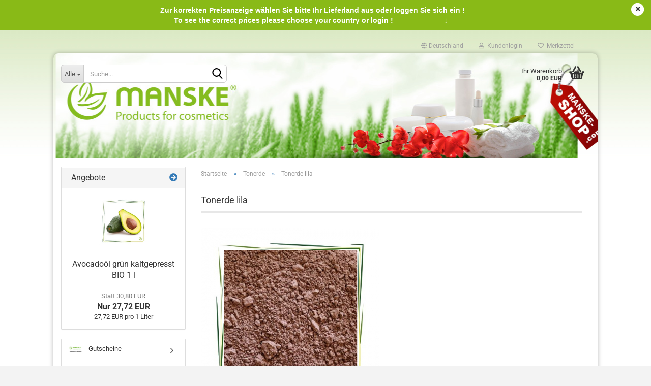

--- FILE ---
content_type: text/html; charset=utf-8
request_url: https://www.manske-shop.com/Tonerde/Tonerde-lila/
body_size: 37619
content:





	<!DOCTYPE html>
	<html xmlns="http://www.w3.org/1999/xhtml" dir="ltr" lang="de">
		
			<head>
				
					
					<!--

					=========================================================
					Shopsoftware by Gambio GmbH (c) 2005-2023 [www.gambio.de]
					=========================================================

					Gambio GmbH offers you highly scalable E-Commerce-Solutions and Services.
					The Shopsoftware is redistributable under the GNU General Public License (Version 2) [http://www.gnu.org/licenses/gpl-2.0.html].
					based on: E-Commerce Engine Copyright (c) 2006 xt:Commerce, created by Mario Zanier & Guido Winger and licensed under GNU/GPL.
					Information and contribution at http://www.xt-commerce.com

					=========================================================
					Please visit our website: www.gambio.de
					=========================================================

					-->
				

                
    

                    
                

				
					<meta name="viewport" content="width=device-width, initial-scale=1, minimum-scale=1.0, maximum-scale=1.0, user-scalable=no" />
				

				
					<meta http-equiv="Content-Type" content="text/html; charset=utf-8" />
		<meta name="language" content="de" />
		<meta name='Bild' content='https://www.manske-shop.com/images/logos/manske-gmbh_logo_logo.jpg' />
		<meta name='copyright' content='Manske GmbH' />
		<meta name="keywords" content="keywords,kommagetrennt" />
		<meta name="description" content="Wird in der Kosmetik gerne in Gesichtsmasken, Peelings, Cremes und Haarkuren verarbeitet." />
		<meta property="og:description" content="Wird in der Kosmetik gerne in Gesichtsmasken, Peelings, Cremes und Haarkuren verarbeitet." />
		<meta property="og:image" content="https://www.manske-shop.com/images/categories/og/" />
		<meta property="og:title" content="Tonerde lila" />
		<meta property="og:type" content="product.group" />
		<title>Tonerde lila - www.manske-shop.com</title>

				

								
									

				
					<base href="https://www.manske-shop.com/" />
				

				
											
							<link rel="shortcut icon" href="https://www.manske-shop.com/images/logos/favicon.ico" type="image/x-icon" />
						
									

				
									

				
																		
								<link id="main-css" type="text/css" rel="stylesheet" href="public/theme/styles/system/main.min.css?bust=1769230189" />
							
															

				
					<meta name="robots" content="index,follow" />
		<link rel="canonical" href="https://www.manske-shop.com/Tonerde/Tonerde-lila/" />
		<meta property="og:url" content="https://www.manske-shop.com/Tonerde/Tonerde-lila/">
		
				

				
									

				
									

			</head>
		
		
			<body class="page-index-type-c1249 page-index-type-gm_boosted_category page-index-type-cat page-index-type-cPath"
				  data-gambio-namespace="https://www.manske-shop.com/public/theme/javascripts/system"
				  data-jse-namespace="https://www.manske-shop.com/JSEngine/build"
				  data-gambio-controller="initialize"
				  data-gambio-widget="input_number responsive_image_loader transitions image_maps modal history dropdown core_workarounds anchor"
				  data-input_number-separator=","
					 data-xycons-namespace="https://www.manske-shop.com/GXModules/Xycons" >

				
					
				

				
									

				
									
		




	



	
		<div id="outer-wrapper" class="topbar-active">
			
				<header id="header" class="navbar">
					
	





	<div id="topbar-container">
						
		
					

		
			<div class="navbar-topbar">
				
					<nav data-gambio-widget="menu link_crypter" data-menu-switch-element-position="false" data-menu-events='{"desktop": ["click"], "mobile": ["click"]}' data-menu-ignore-class="dropdown-menu">
						<ul class="nav navbar-nav navbar-right" data-menu-replace="partial">

                            <li class="navbar-topbar-item">
                                <ul id="secondaryNavigation" class="nav navbar-nav ignore-menu">
                                                                    </ul>

                                <script id="secondaryNavigation-menu-template" type="text/mustache">
                                    
                                        <ul id="secondaryNavigation" class="nav navbar-nav">
                                            <li v-for="(item, index) in items" class="navbar-topbar-item hidden-xs content-manager-item">
                                                <a href="javascript:;" :title="item.title" @click="goTo(item.content)">
                                                    <span class="fa fa-arrow-circle-right visble-xs-block"></span>
                                                    {{item.title}}
                                                </a>
                                            </li>
                                        </ul>
                                    
                                </script>
                            </li>

							
															

							
															

							
															

							
															

							
															

															<li class="dropdown navbar-topbar-item first">

									
																					
												<a href="#" class="dropdown-toggle" data-toggle-hover="dropdown">
													
														<span class="hidden-xs">
															
																																	
																		<span class="fa fa-globe"></span>
																	
																															

															Deutschland
														</span>
													
													
														<span class="visible-xs-block">
															&nbsp;Lieferland
														</span>
													
												</a>
											
																			

									<ul class="level_2 dropdown-menu ignore-menu arrow-top">
										<li class="arrow"></li>
										<li>
											
												<form action="/Tonerde/Tonerde-lila/" method="POST" class="form-horizontal">

													
																											

													
																											

													
																													
																<div class="form-group">
																	<label for="countries-select">Lieferland</label>
																	
	<select name="switch_country" class="form-control" id="countries-select">
					
				<option value="AF" >Afghanistan</option>
			
					
				<option value="EG" >Ägypten</option>
			
					
				<option value="AL" >Albanien</option>
			
					
				<option value="DZ" >Algerien</option>
			
					
				<option value="AS" >Amerikanisch-Samoa</option>
			
					
				<option value="VI" >Amerikanische Jungferninseln</option>
			
					
				<option value="AD" >Andorra</option>
			
					
				<option value="AO" >Angola</option>
			
					
				<option value="AI" >Anguilla</option>
			
					
				<option value="AQ" >Antarktika</option>
			
					
				<option value="AG" >Antigua und Barbuda</option>
			
					
				<option value="GQ" >Äquatorialguinea</option>
			
					
				<option value="AR" >Argentinien</option>
			
					
				<option value="AM" >Armenien</option>
			
					
				<option value="AW" >Aruba</option>
			
					
				<option value="AZ" >Aserbaidschan</option>
			
					
				<option value="ET" >Äthiopien</option>
			
					
				<option value="AU" >Australien</option>
			
					
				<option value="BS" >Bahamas</option>
			
					
				<option value="BH" >Bahrain</option>
			
					
				<option value="BD" >Bangladesch</option>
			
					
				<option value="BB" >Barbados</option>
			
					
				<option value="BY" >Belarus (Weißrussland)</option>
			
					
				<option value="BE" >Belgien</option>
			
					
				<option value="BZ" >Belize</option>
			
					
				<option value="BJ" >Benin</option>
			
					
				<option value="BM" >Bermuda</option>
			
					
				<option value="BT" >Bhutan</option>
			
					
				<option value="BO" >Bolivien (Plurinationaler Staat)</option>
			
					
				<option value="BA" >Bosnien und Herzegowina</option>
			
					
				<option value="BW" >Botswana</option>
			
					
				<option value="BV" >Bouvetinsel</option>
			
					
				<option value="BR" >Brasilien</option>
			
					
				<option value="VG" >Britische Jungferninseln</option>
			
					
				<option value="IO" >Britisches Territorium im Indischen Ozean</option>
			
					
				<option value="BN" >Brunei Darussalam</option>
			
					
				<option value="BG" >Bulgarien</option>
			
					
				<option value="BF" >Burkina Faso</option>
			
					
				<option value="BI" >Burundi</option>
			
					
				<option value="CL" >Chile</option>
			
					
				<option value="CN" >China, Volksrepublik</option>
			
					
				<option value="CK" >Cookinseln</option>
			
					
				<option value="CR" >Costa Rica</option>
			
					
				<option value="CI" >Côte d&#039;Ivoire (Elfenbeinküste)</option>
			
					
				<option value="DE" selected>Deutschland</option>
			
					
				<option value="DM" >Dominica</option>
			
					
				<option value="DO" >Dominikanische Republik</option>
			
					
				<option value="DJ" >Dschibuti</option>
			
					
				<option value="DK" >Dänemark</option>
			
					
				<option value="EC" >Ecuador</option>
			
					
				<option value="SV" >El Salvador</option>
			
					
				<option value="ER" >Eritrea</option>
			
					
				<option value="EE" >Estland</option>
			
					
				<option value="FK" >Falklandinseln (Malwinen)</option>
			
					
				<option value="FJ" >Fidschi</option>
			
					
				<option value="FI" >Finnland</option>
			
					
				<option value="FR" >Frankreich</option>
			
					
				<option value="GF" >Französisch-Guayana</option>
			
					
				<option value="PF" >Französisch-Polynesien</option>
			
					
				<option value="TF" >Französische Süd- und Antarktisgebiete</option>
			
					
				<option value="FO" >Färöer</option>
			
					
				<option value="GA" >Gabun</option>
			
					
				<option value="GM" >Gambia</option>
			
					
				<option value="GE" >Georgien</option>
			
					
				<option value="GH" >Ghana</option>
			
					
				<option value="GI" >Gibraltar</option>
			
					
				<option value="GD" >Grenada</option>
			
					
				<option value="GR" >Griechenland</option>
			
					
				<option value="GL" >Grönland</option>
			
					
				<option value="GP" >Guadeloupe</option>
			
					
				<option value="GU" >Guam</option>
			
					
				<option value="GT" >Guatemala</option>
			
					
				<option value="GN" >Guinea</option>
			
					
				<option value="GW" >Guinea-Bissau</option>
			
					
				<option value="GY" >Guyana</option>
			
					
				<option value="HT" >Haiti</option>
			
					
				<option value="HM" >Heard und McDonaldinseln</option>
			
					
				<option value="HN" >Honduras</option>
			
					
				<option value="HK" >Hongkong</option>
			
					
				<option value="IC" >IC</option>
			
					
				<option value="IN" >Indien</option>
			
					
				<option value="ID" >Indonesien</option>
			
					
				<option value="IQ" >Irak</option>
			
					
				<option value="IR" >Iran, Islamische Republik</option>
			
					
				<option value="IE" >Irland</option>
			
					
				<option value="IS" >Island</option>
			
					
				<option value="IL" >Israel</option>
			
					
				<option value="IT" >Italien</option>
			
					
				<option value="JM" >Jamaika</option>
			
					
				<option value="JP" >Japan</option>
			
					
				<option value="YE" >Jemen</option>
			
					
				<option value="JO" >Jordanien</option>
			
					
				<option value="KY" >Kaimaninseln</option>
			
					
				<option value="KH" >Kambodscha</option>
			
					
				<option value="CM" >Kamerun</option>
			
					
				<option value="CA" >Kanada</option>
			
					
				<option value="CV" >Kap Verde</option>
			
					
				<option value="KZ" >Kasachstan</option>
			
					
				<option value="QA" >Katar</option>
			
					
				<option value="KE" >Kenia</option>
			
					
				<option value="KG" >Kirgisistan</option>
			
					
				<option value="KI" >Kiribati</option>
			
					
				<option value="CC" >Kokosinseln</option>
			
					
				<option value="CO" >Kolumbien</option>
			
					
				<option value="KM" >Komoren</option>
			
					
				<option value="KP" >Korea, Demokratische Volksrepublik (Nordkorea)</option>
			
					
				<option value="KR" >Korea, Republik (Südkorea)</option>
			
					
				<option value="HR" >Kroatien</option>
			
					
				<option value="CU" >Kuba</option>
			
					
				<option value="KW" >Kuwait</option>
			
					
				<option value="LA" >Laos, Demokratische Volksrepublik</option>
			
					
				<option value="LS" >Lesotho</option>
			
					
				<option value="LV" >Lettland</option>
			
					
				<option value="LB" >Libanon</option>
			
					
				<option value="LR" >Liberia</option>
			
					
				<option value="LY" >Libyen</option>
			
					
				<option value="LI" >Liechtenstein</option>
			
					
				<option value="LT" >Litauen</option>
			
					
				<option value="LU" >Luxemburg</option>
			
					
				<option value="MO" >Macao</option>
			
					
				<option value="MG" >Madagaskar</option>
			
					
				<option value="MW" >Malawi</option>
			
					
				<option value="MY" >Malaysia</option>
			
					
				<option value="MV" >Malediven</option>
			
					
				<option value="ML" >Mali</option>
			
					
				<option value="MT" >Malta</option>
			
					
				<option value="MA" >Marokko</option>
			
					
				<option value="MH" >Marshallinseln</option>
			
					
				<option value="MQ" >Martinique</option>
			
					
				<option value="MR" >Mauretanien</option>
			
					
				<option value="MU" >Mauritius</option>
			
					
				<option value="YT" >Mayotte</option>
			
					
				<option value="MK" >Mazedonien</option>
			
					
				<option value="MX" >Mexiko</option>
			
					
				<option value="FM" >Mikronesien (Föderierte Staaten von)</option>
			
					
				<option value="MD" >Moldawien (Republik Moldau)</option>
			
					
				<option value="MC" >Monaco</option>
			
					
				<option value="MN" >Mongolei</option>
			
					
				<option value="MS" >Montserrat</option>
			
					
				<option value="MZ" >Mosambik</option>
			
					
				<option value="MM" >Myanmar (Burma)</option>
			
					
				<option value="NA" >Namibia</option>
			
					
				<option value="NR" >Nauru</option>
			
					
				<option value="NP" >Nepal</option>
			
					
				<option value="NC" >Neukaledonien</option>
			
					
				<option value="NZ" >Neuseeland</option>
			
					
				<option value="NI" >Nicaragua</option>
			
					
				<option value="NL" >Niederlande</option>
			
					
				<option value="NE" >Niger</option>
			
					
				<option value="NG" >Nigeria</option>
			
					
				<option value="NU" >Niue</option>
			
					
				<option value="XI" >Nordirland</option>
			
					
				<option value="NF" >Norfolkinsel</option>
			
					
				<option value="NO" >Norwegen</option>
			
					
				<option value="MP" >Nördliche Marianen</option>
			
					
				<option value="OM" >Oman</option>
			
					
				<option value="AT" >Österreich</option>
			
					
				<option value="PK" >Pakistan</option>
			
					
				<option value="PW" >Palau</option>
			
					
				<option value="PA" >Panama</option>
			
					
				<option value="PG" >Papua-Neuguinea</option>
			
					
				<option value="PY" >Paraguay</option>
			
					
				<option value="PE" >Peru</option>
			
					
				<option value="PH" >Philippinen</option>
			
					
				<option value="PN" >Pitcairninseln</option>
			
					
				<option value="PL" >Polen</option>
			
					
				<option value="PT" >Portugal</option>
			
					
				<option value="PR" >Puerto Rico</option>
			
					
				<option value="TW" >Republik China (Taiwan)</option>
			
					
				<option value="CG" >Republik Kongo</option>
			
					
				<option value="RW" >Ruanda</option>
			
					
				<option value="RO" >Rumänien</option>
			
					
				<option value="RU" >Russische Föderation</option>
			
					
				<option value="RE" >Réunion</option>
			
					
				<option value="PM" >Saint-Pierre und Miquelon</option>
			
					
				<option value="SB" >Salomonen</option>
			
					
				<option value="ZM" >Sambia</option>
			
					
				<option value="WS" >Samoa</option>
			
					
				<option value="SM" >San Marino</option>
			
					
				<option value="SA" >Saudi-Arabien</option>
			
					
				<option value="SE" >Schweden</option>
			
					
				<option value="CH" >Schweiz</option>
			
					
				<option value="SN" >Senegal</option>
			
					
				<option value="RS" >Serbien</option>
			
					
				<option value="SC" >Seychellen</option>
			
					
				<option value="SL" >Sierra Leone</option>
			
					
				<option value="ZW" >Simbabwe</option>
			
					
				<option value="SG" >Singapur</option>
			
					
				<option value="SK" >Slowakei (Slowakische Republik)</option>
			
					
				<option value="SI" >Slowenien</option>
			
					
				<option value="SO" >Somalia</option>
			
					
				<option value="ES" >Spanien</option>
			
					
				<option value="LK" >Sri Lanka</option>
			
					
				<option value="SH" >St. Helena, Ascension und Tristan da Cunha</option>
			
					
				<option value="KN" >St. Kitts und Nevis</option>
			
					
				<option value="LC" >St. Lucia</option>
			
					
				<option value="VC" >St. Vincent und die Grenadinen</option>
			
					
				<option value="VA" >Staat Vatikanstadt</option>
			
					
				<option value="SD" >Sudan</option>
			
					
				<option value="SR" >Suriname</option>
			
					
				<option value="SJ" >Svalbard und Jan Mayen</option>
			
					
				<option value="SZ" >Swasiland</option>
			
					
				<option value="SY" >Syrien, Arabische Republik</option>
			
					
				<option value="ST" >São Tomé und Príncipe</option>
			
					
				<option value="ZA" >Südafrika</option>
			
					
				<option value="GS" >Südgeorgien und die Südlichen Sandwichinseln</option>
			
					
				<option value="TJ" >Tadschikistan</option>
			
					
				<option value="TZ" >Tansania, Vereinigte Republik</option>
			
					
				<option value="TH" >Thailand</option>
			
					
				<option value="TG" >Togo</option>
			
					
				<option value="TK" >Tokelau</option>
			
					
				<option value="TO" >Tonga</option>
			
					
				<option value="TT" >Trinidad und Tobago</option>
			
					
				<option value="TD" >Tschad</option>
			
					
				<option value="CZ" >Tschechische Republik</option>
			
					
				<option value="TN" >Tunesien</option>
			
					
				<option value="TM" >Turkmenistan</option>
			
					
				<option value="TC" >Turks- und Caicosinseln</option>
			
					
				<option value="TV" >Tuvalu</option>
			
					
				<option value="TR" >Türkei</option>
			
					
				<option value="UG" >Uganda</option>
			
					
				<option value="UA" >Ukraine</option>
			
					
				<option value="HU" >Ungarn</option>
			
					
				<option value="UM" >United States Minor Outlying Islands</option>
			
					
				<option value="UY" >Uruguay</option>
			
					
				<option value="UZ" >Usbekistan</option>
			
					
				<option value="VU" >Vanuatu</option>
			
					
				<option value="VE" >Venezuela (Bolivarische Republik)</option>
			
					
				<option value="AE" >Vereinigte Arabische Emirate</option>
			
					
				<option value="US" >Vereinigte Staaten von Amerika</option>
			
					
				<option value="GB" >Vereinigtes Königreich</option>
			
					
				<option value="VN" >Vietnam</option>
			
					
				<option value="WF" >Wallis und Futuna</option>
			
					
				<option value="CX" >Weihnachtsinsel</option>
			
					
				<option value="EH" >Westsahara</option>
			
					
				<option value="CF" >Zentralafrikanische Republik</option>
			
					
				<option value="CY" >Zypern</option>
			
					
				<option value="AX" >Åland</option>
			
			</select>

																</div>
															
																											

													
														<div class="dropdown-footer row">
															<input type="submit" class="btn btn-primary btn-block" value="Speichern" title="Speichern" />
														</div>
													

													

												</form>
											
										</li>
									</ul>
								</li>
							
							
																	
										<li class="dropdown navbar-topbar-item">
											<a title="Anmeldung" href="/Tonerde/Tonerde-lila/#" class="dropdown-toggle" data-toggle-hover="dropdown">
												
																											
															<span class="fa fa-user-o"></span>
														
																									

												&nbsp;Kundenlogin
											</a>
											




	<ul class="dropdown-menu dropdown-menu-login arrow-top">
		
			<li class="arrow"></li>
		
		
		
			<li class="dropdown-header hidden-xs">Kundenlogin</li>
		
		
		
			<li>
				<form action="https://www.manske-shop.com/login.php?action=process" method="post" class="form-horizontal">
					<input type="hidden" name="return_url" value="https://www.manske-shop.com/Tonerde/Tonerde-lila/">
					<input type="hidden" name="return_url_hash" value="edf116c4522a03296a20920f57533bebf396fd10c3185337a51be069bbfeb23b">
					
						<div class="form-group">
							<input autocomplete="username" type="email" id="box-login-dropdown-login-username" class="form-control" placeholder="E-Mail" name="email_address" />
						</div>
					
					
                        <div class="form-group password-form-field" data-gambio-widget="show_password">
                            <input autocomplete="current-password" type="password" id="box-login-dropdown-login-password" class="form-control" placeholder="Passwort" name="password" />
                            <button class="btn show-password hidden" type="button">
                                <i class="fa fa-eye" aria-hidden="true"></i>
                            </button>
                        </div>
					
					
						<div class="dropdown-footer row">
							
	
								
									<input type="submit" class="btn btn-primary btn-block" value="Anmelden" />
								
								<ul>
									
										<li>
											<a title="Konto erstellen" href="https://www.manske-shop.com/shop.php?do=CreateRegistree">
												Konto erstellen
											</a>
										</li>
									
									
										<li>
											<a title="Passwort vergessen?" href="https://www.manske-shop.com/password_double_opt.php">
												Passwort vergessen?
											</a>
										</li>
									
								</ul>
							
	

	
						</div>
					
				</form>
			</li>
		
	</ul>


										</li>
									
															

							
																	
										<li class="navbar-topbar-item">
											<a href="https://www.manske-shop.com/wish_list.php" title="Merkzettel anzeigen">
												
																											
															<span class="fa fa-heart-o"></span>
														
																									

												&nbsp;Merkzettel
											</a>
										</li>
									
															

							
						</ul>
					</nav>
				
			</div>
		
	</div>




	<div class="inside">

		<div class="row">

		
												
			<div class="navbar-header" data-gambio-widget="mobile_menu">
								
					
	
	
			
	
		<button type="button" class="navbar-toggle" data-mobile_menu-target="#categories .navbar-collapse"
		        data-mobile_menu-body-class="categories-open" data-mobile_menu-toggle-content-visibility>
			<img src="public/theme/images/svgs/bars.svg" class="gx-menu svg--inject" alt="">
		</button>
	
	
	
		<button type="button" class="navbar-toggle cart-icon" data-mobile_menu-location="shopping_cart.php">
			<img src="public/theme/images/svgs/basket.svg" class="gx-cart-basket svg--inject" alt="">
			<span class="cart-products-count hidden">
				0
			</span>
		</button>
	
	
			
			<button type="button" class="navbar-toggle" data-mobile_menu-target=".navbar-search" data-mobile_menu-body-class="search-open"
					data-mobile_menu-toggle-content-visibility>
				<img src="public/theme/images/svgs/search.svg" class="gx-search svg--inject" alt="">
			</button>
		
	
				
			</div>
		

		
							






	<div class="navbar-search collapse">
		
		
						<p class="navbar-search-header dropdown-header">Suche</p>
		
		
		
			<form action="advanced_search_result.php" method="get" data-gambio-widget="live_search">
		
				<div class="navbar-search-input-group input-group">
					<div class="navbar-search-input-group-btn input-group-btn custom-dropdown" data-dropdown-trigger-change="false" data-dropdown-trigger-no-change="false">
						
						
							<button type="button" class="btn btn-default dropdown-toggle" data-toggle="dropdown" aria-haspopup="true" aria-expanded="false">
								<span class="dropdown-name">Alle</span> <span class="caret"></span>
							</button>
						
						
						
															
									<ul class="dropdown-menu">
																				
												<li><a href="#" data-rel="0">Alle</a></li>
											
																							
													<li><a href="#" data-rel="685">Gutscheine</a></li>
												
																							
													<li><a href="#" data-rel="1612">Lebensmittel / Food</a></li>
												
																							
													<li><a href="#" data-rel="1522">Personal care</a></li>
												
																							
													<li><a href="#" data-rel="1">Aromen</a></li>
												
																							
													<li><a href="#" data-rel="59">Bio Ätherische Öle</a></li>
												
																							
													<li><a href="#" data-rel="4">Ätherische Öle naturrein</a></li>
												
																							
													<li><a href="#" data-rel="75">BIO-Öle / BIO-Butter / BIO-Wachs</a></li>
												
																							
													<li><a href="#" data-rel="282">Öle / Butter / Wachs (konventionell)</a></li>
												
																							
													<li><a href="#" data-rel="105">Blockformen & Dividor</a></li>
												
																							
													<li><a href="#" data-rel="1433">Cosmetic Bases</a></li>
												
																							
													<li><a href="#" data-rel="109">Dekorative Kosmetik</a></li>
												
																							
													<li><a href="#" data-rel="1059">Diffuser & mehr</a></li>
												
																							
													<li><a href="#" data-rel="114">Emulgatoren / Konsistenzgeber</a></li>
												
																							
													<li><a href="#" data-rel="185">Extrakte</a></li>
												
																							
													<li><a href="#" data-rel="123">Farben</a></li>
												
																							
													<li><a href="#" data-rel="187">Gelbildner</a></li>
												
																							
													<li><a href="#" data-rel="190">Gieß-, Rohseife</a></li>
												
																							
													<li><a href="#" data-rel="204">Hydrolate</a></li>
												
																							
													<li><a href="#" data-rel="218">Konservierung / Antioxidans</a></li>
												
																							
													<li><a href="#" data-rel="222">Kräuter & Blüten</a></li>
												
																							
													<li><a href="#" data-rel="248">Milchpulver</a></li>
												
																							
													<li><a href="#" data-rel="257">Naturidentische Äth. Öle</a></li>
												
																							
													<li><a href="#" data-rel="367">Parfümöle</a></li>
												
																							
													<li><a href="#" data-rel="419">Parfümöle für Naturkosmetik</a></li>
												
																							
													<li><a href="#" data-rel="1395">Parfümöle DIY</a></li>
												
																							
													<li><a href="#" data-rel="423">Peelings</a></li>
												
																							
													<li><a href="#" data-rel="920">Rezepte</a></li>
												
																							
													<li><a href="#" data-rel="429">Rohstoffe / Raw Materials</a></li>
												
																							
													<li><a href="#" data-rel="458">Seifenformen / Soap Molds</a></li>
												
																							
													<li><a href="#" data-rel="462">Silikon Formen</a></li>
												
																							
													<li><a href="#" data-rel="467">Tenside</a></li>
												
																							
													<li><a href="#" data-rel="1374">Tierpflege / Pet care</a></li>
												
																							
													<li><a href="#" data-rel="474">Tonerde</a></li>
												
																							
													<li><a href="#" data-rel="495">Zubehör</a></li>
												
																														</ul>
								
													
						
						
															
									<select name="categories_id">
										<option value="0">Alle</option>
																																	
													<option value="685">Gutscheine</option>
												
																							
													<option value="1612">Lebensmittel / Food</option>
												
																							
													<option value="1522">Personal care</option>
												
																							
													<option value="1">Aromen</option>
												
																							
													<option value="59">Bio Ätherische Öle</option>
												
																							
													<option value="4">Ätherische Öle naturrein</option>
												
																							
													<option value="75">BIO-Öle / BIO-Butter / BIO-Wachs</option>
												
																							
													<option value="282">Öle / Butter / Wachs (konventionell)</option>
												
																							
													<option value="105">Blockformen & Dividor</option>
												
																							
													<option value="1433">Cosmetic Bases</option>
												
																							
													<option value="109">Dekorative Kosmetik</option>
												
																							
													<option value="1059">Diffuser & mehr</option>
												
																							
													<option value="114">Emulgatoren / Konsistenzgeber</option>
												
																							
													<option value="185">Extrakte</option>
												
																							
													<option value="123">Farben</option>
												
																							
													<option value="187">Gelbildner</option>
												
																							
													<option value="190">Gieß-, Rohseife</option>
												
																							
													<option value="204">Hydrolate</option>
												
																							
													<option value="218">Konservierung / Antioxidans</option>
												
																							
													<option value="222">Kräuter & Blüten</option>
												
																							
													<option value="248">Milchpulver</option>
												
																							
													<option value="257">Naturidentische Äth. Öle</option>
												
																							
													<option value="367">Parfümöle</option>
												
																							
													<option value="419">Parfümöle für Naturkosmetik</option>
												
																							
													<option value="1395">Parfümöle DIY</option>
												
																							
													<option value="423">Peelings</option>
												
																							
													<option value="920">Rezepte</option>
												
																							
													<option value="429">Rohstoffe / Raw Materials</option>
												
																							
													<option value="458">Seifenformen / Soap Molds</option>
												
																							
													<option value="462">Silikon Formen</option>
												
																							
													<option value="467">Tenside</option>
												
																							
													<option value="1374">Tierpflege / Pet care</option>
												
																							
													<option value="474">Tonerde</option>
												
																							
													<option value="495">Zubehör</option>
												
																														</select>
								
													
						
					</div>

					
					<button type="submit" class="form-control-feedback">
						<img src="public/theme/images/svgs/search.svg" class="gx-search-input svg--inject" alt="">
					</button>
					

					<input type="text" name="keywords" placeholder="Suche..." class="form-control search-input" autocomplete="off" />

				</div>
		
				
									<input type="hidden" value="1" name="inc_subcat" />
								
				
					<div class="navbar-search-footer visible-xs-block">
						
							<button class="btn btn-primary btn-block" type="submit">
								Suche...
							</button>
						
						
							<a href="advanced_search.php" class="btn btn-default btn-block" title="Erweiterte Suche">
								Erweiterte Suche
							</a>
						
					</div>
				
				
				<div class="search-result-container"></div>
		
			</form>
		
	</div>


					

		
							
					
	<div class="custom-container">
		
			<div class="inside">
				
											
							<p>
	<br />
	&nbsp;
</p>

						
									
			</div>
		
	</div>
				
					

		
    		<!-- layout_header honeygrid -->
							
					


	<nav id="cart-container" class="navbar-cart" data-gambio-widget="menu cart_dropdown" data-menu-switch-element-position="false">
		
			<ul class="cart-container-inner">
				
					<li>
						<a href="https://www.manske-shop.com/shopping_cart.php" class="dropdown-toggle">
							
								<img src="public/theme/images/svgs/basket.svg" alt="" class="gx-cart-basket svg--inject">
								<span class="cart">
									Ihr Warenkorb<br />
									<span class="products">
										0,00 EUR
									</span>
								</span>
							
							
																	<span class="cart-products-count hidden">
										
									</span>
															
						</a>

						
							



	<ul class="dropdown-menu arrow-top cart-dropdown cart-empty">
		
			<li class="arrow"></li>
		
	
		
					
	
		
            <script>
            function ga4ViewCart() {
                console.log('GA4 is disabled');
            }
        </script>
    
			<li class="cart-dropdown-inside">
		
				
									
				
									
						<div class="cart-empty">
							Sie haben noch keine Artikel in Ihrem Warenkorb.
						</div>
					
								
			</li>
		
	</ul>
						
					</li>
				
			</ul>
		
	</nav>

				
					

		</div>

	</div>


	
		<div class="topbar-notification"
		     style="background-color: #89ba17;"
		     data-gambio-widget="notifications">
			<span class="notification-content">
				<div style="text-align: center;">
	<span style="color:#FFFFFF;"><strong><span style="font-family:arial,helvetica,sans-serif;"><span style="font-size:14px;">Zur korrekten Preisanzeige w&auml;hlen Sie bitte Ihr Lieferland aus oder loggen Sie sich ein !<br />
	To see the correct prices please choose your country or login !&nbsp;&nbsp; &nbsp; &nbsp; &nbsp; &nbsp;&nbsp; &nbsp; &nbsp; &nbsp; &nbsp; &nbsp; &nbsp;&nbsp; </span></span> <span style="font-size:11.0pt;line-height:107%;
font-family:&quot;Calibri&quot;,&quot;sans-serif&quot;;mso-ascii-theme-font:minor-latin;mso-fareast-font-family:
Calibri;mso-fareast-theme-font:minor-latin;mso-hansi-theme-font:minor-latin;
mso-bidi-font-family:&quot;Times New Roman&quot;;mso-bidi-theme-font:minor-bidi;
mso-ansi-language:DE;mso-fareast-language:EN-US;mso-bidi-language:AR-SA">&darr;</span>&nbsp;&nbsp;</strong></span>
</div>
			</span>
			<span class="fa-stack hide-topbar-notification">
				<i class="fa fa-circle fa-inverse fa-stack-2x"></i>
				<i class="fa fa-close fa-stack-1x"></i>
			</span>
		</div>
	







	<noscript>
		<div class="alert alert-danger noscript-notice">
			JavaScript ist in Ihrem Browser deaktiviert. Aktivieren Sie JavaScript, um alle Funktionen des Shops nutzen und alle Inhalte sehen zu können.
		</div>
	</noscript>



			



	
					
				<div id="categories">
					<div class="navbar-collapse collapse">
						
							<nav class="navbar-default navbar-categories hidden-sm hidden-md hidden-lg" data-gambio-widget="menu">
								
									<ul class="level-1 nav navbar-nav">
																				
										
											<li class="dropdown dropdown-more" style="display: none">
												
													<a class="dropdown-toggle" href="#" title="">
														Weitere
													</a>
												
												
													<ul class="level-2 dropdown-menu ignore-menu"></ul>
												
											</li>
										
									</ul>
								
							</nav>
						
					</div>
				</div>
			
			


					</header>
			

			
				
				

			
				<div id="wrapper">
					<div class="row">

						
							<div id="main">
								<div class="main-inside">
									
										
	
			<script type="application/ld+json">{"@context":"https:\/\/schema.org","@type":"BreadcrumbList","itemListElement":[{"@type":"ListItem","position":1,"name":"Startseite","item":"https:\/\/www.manske-shop.com\/"},{"@type":"ListItem","position":2,"name":"Tonerde","item":"https:\/\/www.manske-shop.com\/Tonerde\/"},{"@type":"ListItem","position":3,"name":"Tonerde lila","item":"https:\/\/www.manske-shop.com\/Tonerde\/Tonerde-lila\/"}]}</script>
	    
		<div id="breadcrumb_navi">
            				<span class="breadcrumbEntry">
													<a href="https://www.manske-shop.com/" class="headerNavigation">
								<span>Startseite</span>
							</a>
											</span>
                <span class="breadcrumbSeparator"> &raquo; </span>            				<span class="breadcrumbEntry">
													<a href="https://www.manske-shop.com/Tonerde/" class="headerNavigation">
								<span>Tonerde</span>
							</a>
											</span>
                <span class="breadcrumbSeparator"> &raquo; </span>            				<span class="breadcrumbEntry">
													<span>Tonerde lila</span>
                        					</span>
                            		</div>
    


									

									
										<div id="shop-top-banner">
																					</div>
									

									


	
		<div id="categories-below-breadcrumb_1249" data-gx-content-zone="categories-below-breadcrumb_1249" class="gx-content-zone">

</div>
	

	
		


	<div class="filter-selection-container hidden">
				
		
		<p><strong>Aktueller Filter</strong></p>
		
		
			</div>
	
	
	
	
		
	
					
							
			


	
			

	
	
	
	
		
	










	
		
	

	
		
	

	
		
	
					
									
						<h1>Tonerde lila</h1>
					
							
			


	
					
				<div class="categories-description-container">

					
						
															
									<div class="categories-images">
										<img src="images/categories/Tonerde lila.jpg" alt="Tonerde lila" title="Tonerde lila" class="img-responsive" />
									</div>
								
													
													
								<span style="color:#000000;"><span style="font-size:14px;"><span style="font-family:arial,helvetica,sans-serif;"><strong>INCI: Bentonite</strong></span><br />
Die Tonerde lila ist eine Bentonite, ein nat&uuml;rliche Mischung verschiedener Tonerden. Sie ist reich an Kiesels&auml;ure und mineralischen Salzen. Die lila Tonerde <strong>reinigt, pflegt </strong>und <strong>revitalisiert</strong> die <strong>empfindliche </strong><strong>Haut</strong> und unterst&uuml;tzt deren <strong>nat&uuml;rliche Elastt&auml;t</strong>. Sie wird in der Kosmetik gerne in <strong>Gesichtsmasken, Peelings, Badezus&auml;tzen </strong>und <strong>Haarkuren</strong> eingesetzt.</span></span><br />
<br />
&nbsp;
							
												
													
					

				</div>
			
			

	

	
		


	<div class="productlisting-filter-container"
		 data-gambio-widget="product_listing_filter"
		 data-product_listing_filter-target=".productlist-viewmode">
		<form name="panel"
			  action="/Tonerde/Tonerde-lila/"
			  method="get" >
			<input type="hidden" name="view_mode" value="tiled" />

			<div class="row">
				<div class="col-xs-12 col-lg-6">

					
	<div class="productlisting-filter-hiddens">
			</div>

					
						<div class="jsPanelViewmode panel-viewmode clearfix productlist-viewmode-grid btn-group">
							<a href="/"
							   class="btn btn-default jsProductListingGrid productlisting-listing-grid active"
							   data-product_listing_filter-add="productlist-viewmode-grid"
							   data-product_listing_filter-url-param="tiled"
							   rel="nofollow"> <i class="fa fa-th"></i> </a> <a href="/"
																											   class="btn btn-default jsProductListingList productlisting-listing-list"
																											   data-product_listing_filter-add="productlist-viewmode-list"
																											   data-product_listing_filter-url-param="default"
																											   rel="nofollow">
								<i class="fa fa-th-list"></i> </a>
						</div>
					

					
						<a href="#filterbox-container"
						   class="btn btn-default filter-button js-open-modal hidden-sm hidden-md hidden-lg"
						   data-modal-type="alert"
						   data-modal-settings='{"title": "FILTER", "dialogClass": "box-filter"}'
						   rel="nofollow">
							<i class="fa fa-filter"></i> </a>
					


					
						<div class="btn-group dropdown custom-dropdown" data-dropdown-shorten="null">
							
								<button type="button" class="btn btn-default dropdown-toggle">
									<span class="dropdown-name">
										Sortieren nach 
																			</span> <span class="caret"></span>
								</button>
							
							
								<ul class="dropdown-menu">
									<li><a data-rel="price_asc"
										   href="/"
										   rel="nofollow"
										   title="Preis aufsteigend">Preis aufsteigend</a>
									</li>
									<li><a data-rel="price_desc"
										   href="/"
										   rel="nofollow"
										   title="Preis absteigend">Preis absteigend</a></li>
									<li class="divider"></li>
									<li><a data-rel="name_asc"
										   href="/"
										   rel="nofollow"
										   title="Name aufsteigend">Name aufsteigend</a>
									</li>
									<li><a data-rel="name_desc"
										   href="/"
										   rel="nofollow"
										   title="Name absteigend">Name absteigend</a>
									</li>
									<li class="divider"></li>
									<li><a data-rel="date_asc"
										   href="/"
										   rel="nofollow"
										   title="Einstelldatum aufsteigend">Einstelldatum aufsteigend</a>
									</li>
									<li><a data-rel="date_desc"
										   href="/"
										   rel="nofollow"
										   title="Einstelldatum absteigend">Einstelldatum absteigend</a>
									</li>
									<li class="divider"></li>
									<li><a data-rel="shipping_asc"
										   href="/"
										   rel="nofollow"
										   title="Lieferzeit aufsteigend">Lieferzeit aufsteigend</a></li>
									<li><a data-rel="shipping_desc"
										   href="/"
										   rel="nofollow"
										   title="Lieferzeit absteigend">Lieferzeit absteigend</a></li>
								</ul>
							
							
								<select name="listing_sort" class="jsReload input-select">
									<option value="" selected="selected">Sortieren nach </option>
									<option value="price_asc">Preis aufsteigend</option>
									<option value="price_desc">Preis absteigend</option>
									<option value="name_asc">Name aufsteigend</option>
									<option value="name_desc">Name absteigend</option>
									<option value="date_asc">Einstelldatum aufsteigend</option>
									<option value="date_desc">Einstelldatum absteigend</option>
									<option value="shipping_asc">Lieferzeit aufsteigend</option>
									<option value="shipping_desc">Lieferzeit absteigend</option>
								</select>
							
						</div>
					

					
					
						<div class="btn-group dropdown custom-dropdown" data-dropdown-shorten="null">
							
								<button type="button" class="btn btn-default dropdown-toggle">
									<span class="dropdown-name">
										200 pro Seite
																			</span> <span class="caret"></span>
								</button>
							
							
								<ul class="dropdown-menu">
									<li>										<a data-rel="200" href="/" title="200 pro Seite" rel="nofollow">200 pro Seite</a></li>
									<li>										<a data-rel="400" href="/" title="400 pro Seite" rel="nofollow">400 pro Seite</a></li>
									<li>										<a data-rel="600" href="/" title="600 pro Seite" rel="nofollow">600 pro Seite</a></li>
									<li>										<a data-rel="1200" href="/" title="1200 pro Seite" rel="nofollow">1200 pro Seite</a></li>
									<li>										<a data-rel="2400" href="/" title="2400 pro Seite" rel="nofollow">2400 pro Seite</a></li>
								</ul>
							
							
								<select name="listing_count" class="jsReload input-select">
									<option value="200">200 pro Seite</option>
									<option value="400">400 pro Seite</option>
									<option value="600">600 pro Seite</option>
									<option value="1200">1200 pro Seite</option>
									<option value="2400">2400 pro Seite</option>
								</select>
							
						</div>
					

				</div>

				
					<div class="col-xs-12 col-lg-6">
						



	<div class="panel-pagination text-right">
		<nav>
			<ul class="pagination">
				<li>
									</li><!-- to avoid spaces
									--><li>
											<span class="active">1</span>
									</li><!-- to avoid spaces
								--><li>
									</li>
			</ul>
		</nav>
	</div>
					</div>
				

			</div>

		</form>
	</div>

	

	
		<div class="container-fluid"
			 data-gambio-widget="product_hover"
			 data-product_hover-scope=".productlist-viewmode-grid">
			<div class="row product-filter-target productlist productlist-viewmode productlist-viewmode-grid"
				 data-gambio-widget="cart_handler">

				
					




		
								
								
		
			
		
	
		
			
		
	
		
			






	
		
	

	
		<div class="product-container"
				 data-index="productlist_6021">

			
				<form  class="product-tile no-status-check">
					
					
						<div class="inside">
							<div class="content-container">
								<div class="content-container-inner">
									
									
										<figure class="image" id="productlist_6021_img">
											
																									
																																																	
														<span title="Tonerde lila 100 g" class="product-hover-main-image product-image">
                                                            <a href="https://www.manske-shop.com/Tonerde/Tonerde-lila/Tonerde-lila-100-g.html">
															    <img src="images/product_images/info_images/Tonerde lila.jpg" alt="Tonerde lila 100 g">
                                                            </a>
														</span>
													
																							

											
																							

											
																							

											
																							
										</figure>
									
									
									
										<div class="title-description">
											
												<div class="title">
													<a href="https://www.manske-shop.com/Tonerde/Tonerde-lila/Tonerde-lila-100-g.html" title="Wird in der Kosmetik gerne in Gesichtsmasken, Peelings, Cremes und Haarkuren..." class="product-url ">
														Tonerde lila 100 g
													</a>
												</div>
											
											

											
																									
														<div class="description hidden-grid">
															<span style="color:#000000;">INCI: Bentonite</span>
														</div>
													
																							
				
											
												
											

											
																							
				
				
											
												<div class="shipping hidden visible-list">
													
																													
																																	
																		Art.Nr.:
																		201560
																		<br />
																	
																															
															
															
																															

															
																<span class="products-details-weight-container">
																	
																																			

																	
																																			
																</span>
															
																											
												</div><!-- // .shipping -->
											
				
										</div><!-- // .title-description -->
									

									
										
																					
									
				
									
										<div class="price-tax">

											
																							
											
											
												<div class="price">
													<span class="current-price-container" title="Wird in der Kosmetik gerne in Gesichtsmasken, Peelings, Cremes und Haarkuren...">
														2,20 EUR
														
																																												<br />
															<span class="gm_products_vpe products-vpe">
																22,00 EUR pro 1 kg
															</span>
																																										</span>
												</div>
											

											
												<div class="shipping hidden visible-flyover">
													
																													
																Art.Nr.:
																201560
																<br />
															
																											
													
													
																											
												</div><!-- // .shipping -->
											

											
												<div class="additional-container">
													<!-- Use this if you want to add something to the product tiles -->
												</div>
											
				
											
												<div class="tax-shipping-hint hidden-grid">
																											<div class="tax">inkl. 19% MwSt. zzgl. 
				<a class="gm_shipping_link lightbox_iframe" href="https://www.manske-shop.com/popup/Versand-und-Zahlungsbedingungen.html"
						target="_self"
						rel="nofollow"
						data-modal-settings='{"title":"Versand", "sectionSelector": ".content_text", "bootstrapClass": "modal-lg"}'>
					<span style="text-decoration:underline">Versand</span>
		        </a></div>
																									</div>
											
        
                <!-- (M0065) (LC:04.00) (Start) -->
                <div class="description desc-max-qty-listing hidden-grid"></div>
                <!-- (M0065) (LC:04.00) (Ende) -->
        

				
											
												<div class="cart-error-msg alert alert-danger hidden hidden-grid" role="alert"></div>
											
				
											<div class="button-input hidden-grid"  data-gambio-widget="input_number">
												
																											
															<div class="row">
																<div class="col-xs-12 col-lg-3 quantity-input" data-gambio-widget="input_number">
																	
																																																								<input type="text" name="products_qty" id="gm_attr_calc_qty_6021" class="form-control js-calculate-qty gm_listing_form gm_class_input" value="1" />
																																			
																</div>
						
																<div class="col-xs-12 col-lg-9">
																	
																																				
																			<button class="btn btn-primary btn-buy btn-block pull-right js-btn-add-to-cart"
																					type="submit"
																					name="btn-add-to-cart"
																					title="In den Warenkorb">
																																									In den Warenkorb
																																							</button>
																		
																	
																</div>
															</div>
														
																									
											
												<input type="hidden" name="products_id" value="6021" />
											</div><!-- // .button-input -->
										</div><!-- // .price-tax -->
									
								</div><!-- // .content-container-inner -->
							</div><!-- // .content-container -->
						</div><!-- // .inside -->
					
				</form>
			

			
							
		</div><!-- // .product-container -->
	

		
	
		
								
								
		
			
		
	
		
			
		
	
		
			






	
		
	

	
		<div class="product-container"
				 data-index="productlist_6026">

			
				<form  class="product-tile no-status-check">
					
					
						<div class="inside">
							<div class="content-container">
								<div class="content-container-inner">
									
									
										<figure class="image" id="productlist_6026_img">
											
																									
																																																	
														<span title="Tonerde lila 500 g" class="product-hover-main-image product-image">
                                                            <a href="https://www.manske-shop.com/Tonerde/Tonerde-lila/Tonerde-lila-500-g.html">
															    <img src="images/product_images/info_images/Tonerde lila_6026_0.jpg" alt="Tonerde lila 500 g">
                                                            </a>
														</span>
													
																							

											
																							

											
																							

											
																							
										</figure>
									
									
									
										<div class="title-description">
											
												<div class="title">
													<a href="https://www.manske-shop.com/Tonerde/Tonerde-lila/Tonerde-lila-500-g.html" title="Wird in der Kosmetik gerne in Gesichtsmasken, Peelings, Cremes und Haarkuren..." class="product-url ">
														Tonerde lila 500 g
													</a>
												</div>
											
											

											
																									
														<div class="description hidden-grid">
															<span style="color:#000000;">INCI: Bentonite</span>
														</div>
													
																							
				
											
												
											

											
																							
				
				
											
												<div class="shipping hidden visible-list">
													
																													
																																	
																		Art.Nr.:
																		201561
																		<br />
																	
																															
															
															
																															

															
																<span class="products-details-weight-container">
																	
																																			

																	
																																			
																</span>
															
																											
												</div><!-- // .shipping -->
											
				
										</div><!-- // .title-description -->
									

									
										
																					
									
				
									
										<div class="price-tax">

											
																							
											
											
												<div class="price">
													<span class="current-price-container" title="Wird in der Kosmetik gerne in Gesichtsmasken, Peelings, Cremes und Haarkuren...">
														7,00 EUR
														
																																												<br />
															<span class="gm_products_vpe products-vpe">
																14,00 EUR pro 1 kg
															</span>
																																										</span>
												</div>
											

											
												<div class="shipping hidden visible-flyover">
													
																													
																Art.Nr.:
																201561
																<br />
															
																											
													
													
																											
												</div><!-- // .shipping -->
											

											
												<div class="additional-container">
													<!-- Use this if you want to add something to the product tiles -->
												</div>
											
				
											
												<div class="tax-shipping-hint hidden-grid">
																											<div class="tax">inkl. 19% MwSt. zzgl. 
				<a class="gm_shipping_link lightbox_iframe" href="https://www.manske-shop.com/popup/Versand-und-Zahlungsbedingungen.html"
						target="_self"
						rel="nofollow"
						data-modal-settings='{"title":"Versand", "sectionSelector": ".content_text", "bootstrapClass": "modal-lg"}'>
					<span style="text-decoration:underline">Versand</span>
		        </a></div>
																									</div>
											
        
                <!-- (M0065) (LC:04.00) (Start) -->
                <div class="description desc-max-qty-listing hidden-grid"></div>
                <!-- (M0065) (LC:04.00) (Ende) -->
        

				
											
												<div class="cart-error-msg alert alert-danger hidden hidden-grid" role="alert"></div>
											
				
											<div class="button-input hidden-grid"  data-gambio-widget="input_number">
												
																											
															<div class="row">
																<div class="col-xs-12 col-lg-3 quantity-input" data-gambio-widget="input_number">
																	
																																																								<input type="text" name="products_qty" id="gm_attr_calc_qty_6026" class="form-control js-calculate-qty gm_listing_form gm_class_input" value="1" />
																																			
																</div>
						
																<div class="col-xs-12 col-lg-9">
																	
																																				
																			<button class="btn btn-primary btn-buy btn-block pull-right js-btn-add-to-cart"
																					type="submit"
																					name="btn-add-to-cart"
																					title="In den Warenkorb">
																																									In den Warenkorb
																																							</button>
																		
																	
																</div>
															</div>
														
																									
											
												<input type="hidden" name="products_id" value="6026" />
											</div><!-- // .button-input -->
										</div><!-- // .price-tax -->
									
								</div><!-- // .content-container-inner -->
							</div><!-- // .content-container -->
						</div><!-- // .inside -->
					
				</form>
			

			
							
		</div><!-- // .product-container -->
	

		
	
		
								
								
		
			
		
	
		
			
		
	
		
			






	
		
	

	
		<div class="product-container"
				 data-index="productlist_6027">

			
				<form  class="product-tile no-status-check">
					
					
						<div class="inside">
							<div class="content-container">
								<div class="content-container-inner">
									
									
										<figure class="image" id="productlist_6027_img">
											
																									
																																																	
														<span title="Tonerde lila 1 kg" class="product-hover-main-image product-image">
                                                            <a href="https://www.manske-shop.com/Tonerde/Tonerde-lila/Tonerde-lila-1-kg.html">
															    <img src="images/product_images/info_images/Tonerde lila_6026_0_6027_0.jpg" alt="Tonerde lila 1 kg">
                                                            </a>
														</span>
													
																							

											
																							

											
																							

											
																							
										</figure>
									
									
									
										<div class="title-description">
											
												<div class="title">
													<a href="https://www.manske-shop.com/Tonerde/Tonerde-lila/Tonerde-lila-1-kg.html" title="Wird in der Kosmetik gerne in Gesichtsmasken, Peelings, Cremes und Haarkuren..." class="product-url ">
														Tonerde lila 1 kg
													</a>
												</div>
											
											

											
																									
														<div class="description hidden-grid">
															<span style="color:#000000;">INCI: Bentonite</span>
														</div>
													
																							
				
											
												
											

											
																							
				
				
											
												<div class="shipping hidden visible-list">
													
																													
																																	
																		Art.Nr.:
																		201562
																		<br />
																	
																															
															
															
																															

															
																<span class="products-details-weight-container">
																	
																																			

																	
																																			
																</span>
															
																											
												</div><!-- // .shipping -->
											
				
										</div><!-- // .title-description -->
									

									
										
																					
									
				
									
										<div class="price-tax">

											
																							
											
											
												<div class="price">
													<span class="current-price-container" title="Wird in der Kosmetik gerne in Gesichtsmasken, Peelings, Cremes und Haarkuren...">
														12,00 EUR
														
																																												<br />
															<span class="gm_products_vpe products-vpe">
																12,00 EUR pro 1 kg
															</span>
																																										</span>
												</div>
											

											
												<div class="shipping hidden visible-flyover">
													
																													
																Art.Nr.:
																201562
																<br />
															
																											
													
													
																											
												</div><!-- // .shipping -->
											

											
												<div class="additional-container">
													<!-- Use this if you want to add something to the product tiles -->
												</div>
											
				
											
												<div class="tax-shipping-hint hidden-grid">
																											<div class="tax">inkl. 19% MwSt. zzgl. 
				<a class="gm_shipping_link lightbox_iframe" href="https://www.manske-shop.com/popup/Versand-und-Zahlungsbedingungen.html"
						target="_self"
						rel="nofollow"
						data-modal-settings='{"title":"Versand", "sectionSelector": ".content_text", "bootstrapClass": "modal-lg"}'>
					<span style="text-decoration:underline">Versand</span>
		        </a></div>
																									</div>
											
        
                <!-- (M0065) (LC:04.00) (Start) -->
                <div class="description desc-max-qty-listing hidden-grid"></div>
                <!-- (M0065) (LC:04.00) (Ende) -->
        

				
											
												<div class="cart-error-msg alert alert-danger hidden hidden-grid" role="alert"></div>
											
				
											<div class="button-input hidden-grid"  data-gambio-widget="input_number">
												
																											
															<div class="row">
																<div class="col-xs-12 col-lg-3 quantity-input" data-gambio-widget="input_number">
																	
																																																								<input type="text" name="products_qty" id="gm_attr_calc_qty_6027" class="form-control js-calculate-qty gm_listing_form gm_class_input" value="1" />
																																			
																</div>
						
																<div class="col-xs-12 col-lg-9">
																	
																																				
																			<button class="btn btn-primary btn-buy btn-block pull-right js-btn-add-to-cart"
																					type="submit"
																					name="btn-add-to-cart"
																					title="In den Warenkorb">
																																									In den Warenkorb
																																							</button>
																		
																	
																</div>
															</div>
														
																									
											
												<input type="hidden" name="products_id" value="6027" />
											</div><!-- // .button-input -->
										</div><!-- // .price-tax -->
									
								</div><!-- // .content-container-inner -->
							</div><!-- // .content-container -->
						</div><!-- // .inside -->
					
				</form>
			

			
							
		</div><!-- // .product-container -->
	

		
	
		
								
								
		
			
		
	
		
			
		
	
		
			






	
		
	

	
		<div class="product-container"
				 data-index="productlist_6028">

			
				<form  class="product-tile no-status-check">
					
					
						<div class="inside">
							<div class="content-container">
								<div class="content-container-inner">
									
									
										<figure class="image" id="productlist_6028_img">
											
																									
																																																	
														<span title="Tonerde lila 5 kg" class="product-hover-main-image product-image">
                                                            <a href="https://www.manske-shop.com/Tonerde/Tonerde-lila/Tonerde-lila-5-kg.html">
															    <img src="images/product_images/info_images/Tonerde lila_6026_0_6027_0_6028_0.jpg" alt="Tonerde lila 5 kg">
                                                            </a>
														</span>
													
																							

											
																							

											
																							

											
																							
										</figure>
									
									
									
										<div class="title-description">
											
												<div class="title">
													<a href="https://www.manske-shop.com/Tonerde/Tonerde-lila/Tonerde-lila-5-kg.html" title="Wird in der Kosmetik gerne in Gesichtsmasken, Peelings, Cremes und Haarkuren..." class="product-url ">
														Tonerde lila 5 kg
													</a>
												</div>
											
											

											
																									
														<div class="description hidden-grid">
															<span style="color:#000000;">INCI: Bentonite</span>
														</div>
													
																							
				
											
												
											

											
																							
				
				
											
												<div class="shipping hidden visible-list">
													
																													
																																	
																		Art.Nr.:
																		201563
																		<br />
																	
																															
															
															
																															

															
																<span class="products-details-weight-container">
																	
																																			

																	
																																			
																</span>
															
																											
												</div><!-- // .shipping -->
											
				
										</div><!-- // .title-description -->
									

									
										
																					
									
				
									
										<div class="price-tax">

											
																							
											
											
												<div class="price">
													<span class="current-price-container" title="Wird in der Kosmetik gerne in Gesichtsmasken, Peelings, Cremes und Haarkuren...">
														45,00 EUR
														
																																												<br />
															<span class="gm_products_vpe products-vpe">
																9,00 EUR pro 1 kg
															</span>
																																										</span>
												</div>
											

											
												<div class="shipping hidden visible-flyover">
													
																													
																Art.Nr.:
																201563
																<br />
															
																											
													
													
																											
												</div><!-- // .shipping -->
											

											
												<div class="additional-container">
													<!-- Use this if you want to add something to the product tiles -->
												</div>
											
				
											
												<div class="tax-shipping-hint hidden-grid">
																											<div class="tax">inkl. 19% MwSt. zzgl. 
				<a class="gm_shipping_link lightbox_iframe" href="https://www.manske-shop.com/popup/Versand-und-Zahlungsbedingungen.html"
						target="_self"
						rel="nofollow"
						data-modal-settings='{"title":"Versand", "sectionSelector": ".content_text", "bootstrapClass": "modal-lg"}'>
					<span style="text-decoration:underline">Versand</span>
		        </a></div>
																									</div>
											
        
                <!-- (M0065) (LC:04.00) (Start) -->
                <div class="description desc-max-qty-listing hidden-grid"></div>
                <!-- (M0065) (LC:04.00) (Ende) -->
        

				
											
												<div class="cart-error-msg alert alert-danger hidden hidden-grid" role="alert"></div>
											
				
											<div class="button-input hidden-grid"  data-gambio-widget="input_number">
												
																											
															<div class="row">
																<div class="col-xs-12 col-lg-3 quantity-input" data-gambio-widget="input_number">
																	
																																																								<input type="text" name="products_qty" id="gm_attr_calc_qty_6028" class="form-control js-calculate-qty gm_listing_form gm_class_input" value="1" />
																																			
																</div>
						
																<div class="col-xs-12 col-lg-9">
																	
																																				
																			<button class="btn btn-primary btn-buy btn-block pull-right js-btn-add-to-cart"
																					type="submit"
																					name="btn-add-to-cart"
																					title="In den Warenkorb">
																																									In den Warenkorb
																																							</button>
																		
																	
																</div>
															</div>
														
																									
											
												<input type="hidden" name="products_id" value="6028" />
											</div><!-- // .button-input -->
										</div><!-- // .price-tax -->
									
								</div><!-- // .content-container-inner -->
							</div><!-- // .content-container -->
						</div><!-- // .inside -->
					
				</form>
			

			
							
		</div><!-- // .product-container -->
	

		
	
		
								
								
		
			
		
	
		
			
		
	
		
			






	
		
	

	
		<div class="product-container"
				 data-index="productlist_6029">

			
				<form  class="product-tile no-status-check">
					
					
						<div class="inside">
							<div class="content-container">
								<div class="content-container-inner">
									
									
										<figure class="image" id="productlist_6029_img">
											
																									
																																																	
														<span title="Tonerde lila 25 kg" class="product-hover-main-image product-image">
                                                            <a href="https://www.manske-shop.com/Tonerde/Tonerde-lila/Tonerde-lila-25-kg.html">
															    <img src="images/product_images/info_images/Tonerde lila_6026_0_6027_0_6028_0_6029_0.jpg" alt="Tonerde lila 25 kg">
                                                            </a>
														</span>
													
																							

											
																							

											
																							

											
																							
										</figure>
									
									
									
										<div class="title-description">
											
												<div class="title">
													<a href="https://www.manske-shop.com/Tonerde/Tonerde-lila/Tonerde-lila-25-kg.html" title="Wird in der Kosmetik gerne in Gesichtsmasken, Peelings, Cremes und Haarkuren..." class="product-url ">
														Tonerde lila 25 kg
													</a>
												</div>
											
											

											
																									
														<div class="description hidden-grid">
															<span style="color:#000000;">INCI: Bentonite</span>
														</div>
													
																							
				
											
												
											

											
																							
				
				
											
												<div class="shipping hidden visible-list">
													
																													
																																	
																		Art.Nr.:
																		201564
																		<br />
																	
																															
															
															
																															

															
																<span class="products-details-weight-container">
																	
																																			

																	
																																			
																</span>
															
																											
												</div><!-- // .shipping -->
											
				
										</div><!-- // .title-description -->
									

									
										
																					
									
				
									
										<div class="price-tax">

											
																							
											
											
												<div class="price">
													<span class="current-price-container" title="Wird in der Kosmetik gerne in Gesichtsmasken, Peelings, Cremes und Haarkuren...">
														200,00 EUR
														
																																												<br />
															<span class="gm_products_vpe products-vpe">
																8,00 EUR pro 1 kg
															</span>
																																										</span>
												</div>
											

											
												<div class="shipping hidden visible-flyover">
													
																													
																Art.Nr.:
																201564
																<br />
															
																											
													
													
																											
												</div><!-- // .shipping -->
											

											
												<div class="additional-container">
													<!-- Use this if you want to add something to the product tiles -->
												</div>
											
				
											
												<div class="tax-shipping-hint hidden-grid">
																											<div class="tax">inkl. 19% MwSt. zzgl. 
				<a class="gm_shipping_link lightbox_iframe" href="https://www.manske-shop.com/popup/Versand-und-Zahlungsbedingungen.html"
						target="_self"
						rel="nofollow"
						data-modal-settings='{"title":"Versand", "sectionSelector": ".content_text", "bootstrapClass": "modal-lg"}'>
					<span style="text-decoration:underline">Versand</span>
		        </a></div>
																									</div>
											
        
                <!-- (M0065) (LC:04.00) (Start) -->
                <div class="description desc-max-qty-listing hidden-grid"></div>
                <!-- (M0065) (LC:04.00) (Ende) -->
        

				
											
												<div class="cart-error-msg alert alert-danger hidden hidden-grid" role="alert"></div>
											
				
											<div class="button-input hidden-grid"  data-gambio-widget="input_number">
												
																											
															<div class="row">
																<div class="col-xs-12 col-lg-3 quantity-input" data-gambio-widget="input_number">
																	
																																																								<input type="text" name="products_qty" id="gm_attr_calc_qty_6029" class="form-control js-calculate-qty gm_listing_form gm_class_input" value="1" />
																																			
																</div>
						
																<div class="col-xs-12 col-lg-9">
																	
																																				
																			<button class="btn btn-primary btn-buy btn-block pull-right js-btn-add-to-cart"
																					type="submit"
																					name="btn-add-to-cart"
																					title="In den Warenkorb">
																																									In den Warenkorb
																																							</button>
																		
																	
																</div>
															</div>
														
																									
											
												<input type="hidden" name="products_id" value="6029" />
											</div><!-- // .button-input -->
										</div><!-- // .price-tax -->
									
								</div><!-- // .content-container-inner -->
							</div><!-- // .content-container -->
						</div><!-- // .inside -->
					
				</form>
			

			
							
		</div><!-- // .product-container -->
	

		
	
	
				
			</div>
		</div>
	

	
		


	<div class="productlisting-filter-container"
		 data-gambio-widget="product_listing_filter"
		 data-product_listing_filter-target=".productlist-viewmode">
		<form name="panel2"
			  action="/Tonerde/Tonerde-lila/"
			  method="get" >
			<input type="hidden" name="view_mode" value="tiled" />

			<div class="row">
				<div class="col-xs-12 col-lg-6">

					
	<div class="productlisting-filter-hiddens">
			</div>

					
						<div class="jsPanelViewmode panel-viewmode clearfix productlist-viewmode-grid btn-group">
							<a href="/"
							   class="btn btn-default jsProductListingGrid productlisting-listing-grid active"
							   data-product_listing_filter-add="productlist-viewmode-grid"
							   data-product_listing_filter-url-param="tiled"
							   rel="nofollow"> <i class="fa fa-th"></i> </a> <a href="/"
																											   class="btn btn-default jsProductListingList productlisting-listing-list"
																											   data-product_listing_filter-add="productlist-viewmode-list"
																											   data-product_listing_filter-url-param="default"
																											   rel="nofollow">
								<i class="fa fa-th-list"></i> </a>
						</div>
					

					
						<a href="#filterbox-container"
						   class="btn btn-default filter-button js-open-modal hidden-sm hidden-md hidden-lg"
						   data-modal-type="alert"
						   data-modal-settings='{"title": "FILTER", "dialogClass": "box-filter"}'
						   rel="nofollow">
							<i class="fa fa-filter"></i> </a>
					


					
						<div class="btn-group dropdown custom-dropdown" data-dropdown-shorten="null">
							
								<button type="button" class="btn btn-default dropdown-toggle">
									<span class="dropdown-name">
										Sortieren nach 
																			</span> <span class="caret"></span>
								</button>
							
							
								<ul class="dropdown-menu">
									<li><a data-rel="price_asc"
										   href="/"
										   rel="nofollow"
										   title="Preis aufsteigend">Preis aufsteigend</a>
									</li>
									<li><a data-rel="price_desc"
										   href="/"
										   rel="nofollow"
										   title="Preis absteigend">Preis absteigend</a></li>
									<li class="divider"></li>
									<li><a data-rel="name_asc"
										   href="/"
										   rel="nofollow"
										   title="Name aufsteigend">Name aufsteigend</a>
									</li>
									<li><a data-rel="name_desc"
										   href="/"
										   rel="nofollow"
										   title="Name absteigend">Name absteigend</a>
									</li>
									<li class="divider"></li>
									<li><a data-rel="date_asc"
										   href="/"
										   rel="nofollow"
										   title="Einstelldatum aufsteigend">Einstelldatum aufsteigend</a>
									</li>
									<li><a data-rel="date_desc"
										   href="/"
										   rel="nofollow"
										   title="Einstelldatum absteigend">Einstelldatum absteigend</a>
									</li>
									<li class="divider"></li>
									<li><a data-rel="shipping_asc"
										   href="/"
										   rel="nofollow"
										   title="Lieferzeit aufsteigend">Lieferzeit aufsteigend</a></li>
									<li><a data-rel="shipping_desc"
										   href="/"
										   rel="nofollow"
										   title="Lieferzeit absteigend">Lieferzeit absteigend</a></li>
								</ul>
							
							
								<select name="listing_sort" class="jsReload input-select">
									<option value="" selected="selected">Sortieren nach </option>
									<option value="price_asc">Preis aufsteigend</option>
									<option value="price_desc">Preis absteigend</option>
									<option value="name_asc">Name aufsteigend</option>
									<option value="name_desc">Name absteigend</option>
									<option value="date_asc">Einstelldatum aufsteigend</option>
									<option value="date_desc">Einstelldatum absteigend</option>
									<option value="shipping_asc">Lieferzeit aufsteigend</option>
									<option value="shipping_desc">Lieferzeit absteigend</option>
								</select>
							
						</div>
					

					
					
						<div class="btn-group dropdown custom-dropdown" data-dropdown-shorten="null">
							
								<button type="button" class="btn btn-default dropdown-toggle">
									<span class="dropdown-name">
										200 pro Seite
																			</span> <span class="caret"></span>
								</button>
							
							
								<ul class="dropdown-menu">
									<li>										<a data-rel="200" href="/" title="200 pro Seite" rel="nofollow">200 pro Seite</a></li>
									<li>										<a data-rel="400" href="/" title="400 pro Seite" rel="nofollow">400 pro Seite</a></li>
									<li>										<a data-rel="600" href="/" title="600 pro Seite" rel="nofollow">600 pro Seite</a></li>
									<li>										<a data-rel="1200" href="/" title="1200 pro Seite" rel="nofollow">1200 pro Seite</a></li>
									<li>										<a data-rel="2400" href="/" title="2400 pro Seite" rel="nofollow">2400 pro Seite</a></li>
								</ul>
							
							
								<select name="listing_count" class="jsReload input-select">
									<option value="200">200 pro Seite</option>
									<option value="400">400 pro Seite</option>
									<option value="600">600 pro Seite</option>
									<option value="1200">1200 pro Seite</option>
									<option value="2400">2400 pro Seite</option>
								</select>
							
						</div>
					

				</div>

				
					<div class="col-xs-12 col-lg-6">
						



	<div class="panel-pagination text-right">
		<nav>
			<ul class="pagination">
				<li>
									</li><!-- to avoid spaces
									--><li>
											<span class="active">1</span>
									</li><!-- to avoid spaces
								--><li>
									</li>
			</ul>
		</nav>
	</div>
					</div>
				

			</div>

		</form>
	</div>

	

	
		


	<div class="row">
		<div class="col-sm-12">
			<div class="pagination-info">
				<span class="text-bold">1</span> bis <span class="text-bold">5</span> (von insgesamt <span class="text-bold">5</span>)
			</div>
		</div>
	</div>
	

	
		
	
			



	<div id="categories-description-bottom_1249" data-gx-content-zone="categories-description-bottom_1249" class="gx-content-zone">

</div>

	

	

								</div>
							</div>
						

						
							
    <aside id="left">
        
                            <div id="gm_box_pos_3" class="gm_box_container">


    
	
		
	<div class="box box-specials panel panel-default">
		
			<div class="panel-heading">
				<span class="fa fa-"></span> Angebote				<a href="https://www.manske-shop.com/specials.php" class="pull-right" title="Angebote">
					<span class="fa fa-arrow-circle-right "></span>
				</a>
			</div>
		
		<div class="panel-body">
	
	
	
					
				<div class="promotion-box-image">
					<a href="https://www.manske-shop.com/BIO-Oele-BIO-Butter-BIO-Wach/Bio-Oele/Avocadooel-gruen-kaltgepresst-BIO/Avocadooel-gruen-kaltgepresst-BIO-1-l.html" title="Avocadoöl grün kaltgepresst BIO 1 l">
						
							<img class="img-responsive" src="images/product_images/thumbnail_images/Avocadoöl-grün-gepresst-BIO-1l-400030.jpg" alt="Avocadoöl grün kaltgepresst BIO 1 l" title="Avocadoöl grün kaltgepresst BIO 1 l" />
						
					</a>
				</div>
			
				<div>
			
				<br />
				<span class="promotion-box-title ">
					<a href="https://www.manske-shop.com/BIO-Oele-BIO-Butter-BIO-Wach/Bio-Oele/Avocadooel-gruen-kaltgepresst-BIO/Avocadooel-gruen-kaltgepresst-BIO-1-l.html" title="Avocadoöl grün kaltgepresst BIO 1 l">
						Avocadoöl grün kaltgepresst BIO 1 l
					</a>
				</span>
				<br />
			
			
			
				<br />
				<span class="promotion-box-price">
					<a href="https://www.manske-shop.com/BIO-Oele-BIO-Butter-BIO-Wach/Bio-Oele/Avocadooel-gruen-kaltgepresst-BIO/Avocadooel-gruen-kaltgepresst-BIO-1-l.html" title="Avocadoöl grün kaltgepresst BIO 1 l">
						<span class="productOldPrice">Statt 30,80 EUR</span><br />Nur 27,72 EUR
					</a>
				</span>
				<br />
			
			
							
					<span class="promotion-box-vpe">
						27,72 EUR pro 1 Liter
					</span>
					<br />
				
					</div>
	
	
	
		
		</div>
	</div>
	

</div>
<div id="gm_box_pos_4" class="gm_box_container">


	<div class="box box-categories panel panel-default">
		<nav class="navbar-categories-left"
			 data-gambio-widget="menu"
			 data-menu-menu-type="vertical"
			 data-menu-unfold-level="0"
			 data-menu-accordion="true"
			 data-menu-show-all-link="true"
		>

			
				<ul class="level-1 nav">
					

					
													<li class="level-1-child"
								data-id="685">
								<a class="dropdown-toggle has-image"
								   href="https://www.manske-shop.com/Gutschein/"
								   title="Gutscheine">
																			<img src="images/categories/icons/gutschein_voucher-cat.jpg" alt="" class="cat-image"/>									Gutscheine								</a>

								
							</li>
													<li class="dropdown level-1-child"
								data-id="1612">
								<a class="dropdown-toggle "
								   href="https://www.manske-shop.com/lebensmittel-food/"
								   title="Lebensmittel / Food">
																		Lebensmittel / Food								</a>

																	<ul data-level="2" class="level-2 dropdown-menu dropdown-menu-child">
										<li class="enter-category show">
											<a class="dropdown-toggle"
											   href="https://www.manske-shop.com/lebensmittel-food/"
											   title="Lebensmittel / Food">Lebensmittel / Food anzeigen</a>
										</li>

										
													<li class="level-2-child"
								data-id="1629">
								<a class="dropdown-toggle has-image"
								   href="https://www.manske-shop.com/lebensmittel-food/Boragesamenoel-kaltgepresst-BIO-1629/"
								   title="Boragesamenöl kaltgepresst BIO">
																			<img src="images/categories/icons/Boragesamenoel Kaltegepresst BIO-jpg (1).jpg" alt="" class="cat-image"/>									Boragesamenöl kaltgepresst BIO								</a>

								
							</li>
													<li class="level-2-child"
								data-id="1630">
								<a class="dropdown-toggle has-image"
								   href="https://www.manske-shop.com/lebensmittel-food/Hanfoel-kalgepresst-BIO-1630/"
								   title="Hanföl kaltgepresst BIO">
																			<img src="images/categories/icons/Hanfoel Kaltgepresst BIO.jpg" alt="" class="cat-image"/>									Hanföl kaltgepresst BIO								</a>

								
							</li>
													<li class="level-2-child"
								data-id="1639">
								<a class="dropdown-toggle has-image"
								   href="https://www.manske-shop.com/lebensmittel-food/Kakaobutter-Pellets-desodoriert-1639/"
								   title="Kakaobutter Pellets desodoriert">
																			<img src="images/categories/icons/Kakaobutter Pellets desodoriert (1).jpg" alt="" class="cat-image"/>									Kakaobutter Pellets desodoriert								</a>

								
							</li>
													<li class="level-2-child"
								data-id="1636">
								<a class="dropdown-toggle has-image"
								   href="https://www.manske-shop.com/lebensmittel-food/Mandeloel-kaltgepresst-BIO-1636/"
								   title="Mandelöl kaltgepresst BIO">
																			<img src="images/categories/icons/Mandeloel Kaltgepresst BIO.jpg" alt="" class="cat-image"/>									Mandelöl kaltgepresst BIO								</a>

								
							</li>
													<li class="level-2-child"
								data-id="1635">
								<a class="dropdown-toggle has-image"
								   href="https://www.manske-shop.com/lebensmittel-food/Olivenoel-Native-Extra-BIO-kaufen-1635/"
								   title="Olivenöl Native Extra BIO">
																			<img src="images/categories/icons/Olivenoel Native Extra BIO.jpg" alt="" class="cat-image"/>									Olivenöl Native Extra BIO								</a>

								
							</li>
													<li class="level-2-child"
								data-id="1637">
								<a class="dropdown-toggle has-image"
								   href="https://www.manske-shop.com/lebensmittel-food/Oliventresteroel-1637/"
								   title="Oliventresteröl">
																			<img src="images/categories/icons/Oliventresteroel (1).jpg" alt="" class="cat-image"/>									Oliventresteröl								</a>

								
							</li>
													<li class="level-2-child"
								data-id="1638">
								<a class="dropdown-toggle has-image"
								   href="https://www.manske-shop.com/lebensmittel-food/Palmkernoel-raffiniert-1638/"
								   title="Palmkernöl raffiniert">
																			<img src="images/categories/icons/Palmkernoel raffiniert.jpg" alt="" class="cat-image"/>									Palmkernöl raffiniert								</a>

								
							</li>
													<li class="level-2-child"
								data-id="1632">
								<a class="dropdown-toggle has-image"
								   href="https://www.manske-shop.com/lebensmittel-food/Rapsoel-Rueboel-raffiniert-BIO-1632/"
								   title="Rapsöl (Rüböl) raffiniert BIO">
																			<img src="images/categories/icons/Rapsoel (rueboel) raffiniert BIO.jpg" alt="" class="cat-image"/>									Rapsöl (Rüböl) raffiniert BIO								</a>

								
							</li>
													<li class="level-2-child"
								data-id="1634">
								<a class="dropdown-toggle has-image"
								   href="https://www.manske-shop.com/lebensmittel-food/Schwarzkuemmeloel-kaltgepresst-BIO-1634/"
								   title="Schwarzkümmelöl kaltgepresst BIO">
																			<img src="images/categories/icons/Schwarzkuemmeloel kaltgepresst BIO (1).jpg" alt="" class="cat-image"/>									Schwarzkümmelöl kaltgepresst BIO								</a>

								
							</li>
													<li class="level-2-child"
								data-id="1631">
								<a class="dropdown-toggle has-image"
								   href="https://www.manske-shop.com/lebensmittel-food/Sesamoel-kaltgepresst-BIO-1631/"
								   title="Sesamöl kaltgepresst BIO">
																			<img src="images/categories/icons/Sesamoel kaltgepresst BIO.jpg" alt="" class="cat-image"/>									Sesamöl kaltgepresst BIO								</a>

								
							</li>
													<li class="level-2-child"
								data-id="1633">
								<a class="dropdown-toggle has-image"
								   href="https://www.manske-shop.com/lebensmittel-food/Sonnenblumenoel-oleic-raffiniert-BIO-Helianthus-Annuus-Hybrid-Oil-1633/"
								   title="Sonnenblumenöl oleic raffiniert BIO">
																			<img src="images/categories/icons/Sonnenblumenoel oleic raffiniert_neu.jpg" alt="" class="cat-image"/>									Sonnenblumenöl oleic raffiniert BIO								</a>

								
							</li>
											
									</ul>
								
							</li>
													<li class="level-1-child"
								data-id="1522">
								<a class="dropdown-toggle "
								   href="https://www.manske-shop.com/Personal-care/"
								   title="Personal care">
																		Personal care								</a>

								
							</li>
													<li class="dropdown level-1-child"
								data-id="1">
								<a class="dropdown-toggle "
								   href="https://www.manske-shop.com/Aromen/"
								   title="Aromen">
																		Aromen								</a>

																	<ul data-level="2" class="level-2 dropdown-menu dropdown-menu-child">
										<li class="enter-category show">
											<a class="dropdown-toggle"
											   href="https://www.manske-shop.com/Aromen/"
											   title="Aromen">Aromen anzeigen</a>
										</li>

										
													<li class="level-2-child"
								data-id="988">
								<a class="dropdown-toggle has-image"
								   href="https://www.manske-shop.com/Aromen/aroma-banane/"
								   title="Aroma Banane">
																			<img src="images/categories/icons/Aroma Banane.jpg" alt="" class="cat-image"/>									Aroma Banane								</a>

								
							</li>
													<li class="level-2-child"
								data-id="900">
								<a class="dropdown-toggle has-image"
								   href="https://www.manske-shop.com/Aromen/Aroma-Himbeere/"
								   title="Aroma Himbeere">
																			<img src="images/categories/icons/Aroma Himbeere Shop.jpg" alt="" class="cat-image"/>									Aroma Himbeere								</a>

								
							</li>
													<li class="level-2-child"
								data-id="1570">
								<a class="dropdown-toggle has-image"
								   href="https://www.manske-shop.com/Aromen/Aroma-Kirsche/"
								   title="Aroma Kirsche">
																			<img src="images/categories/icons/Aroma Kirsche Shop.jpg" alt="" class="cat-image"/>									Aroma Kirsche								</a>

								
							</li>
													<li class="level-2-child"
								data-id="898">
								<a class="dropdown-toggle has-image"
								   href="https://www.manske-shop.com/Aromen/Aroma-Maracuja/"
								   title="Aroma Maracuja">
																			<img src="images/categories/icons/Aroma Maracuja Shop.jpg" alt="" class="cat-image"/>									Aroma Maracuja								</a>

								
							</li>
													<li class="level-2-child"
								data-id="901">
								<a class="dropdown-toggle has-image"
								   href="https://www.manske-shop.com/Aromen/Aroma-Schokolade/"
								   title="Aroma Schokolade">
																			<img src="images/categories/icons/Aroma Schokolade Shop.jpg" alt="" class="cat-image"/>									Aroma Schokolade								</a>

								
							</li>
													<li class="level-2-child"
								data-id="989">
								<a class="dropdown-toggle has-image"
								   href="https://www.manske-shop.com/Aromen/aroma-strawberry/"
								   title="Aroma Strawberry">
																			<img src="images/categories/icons/Aroma Strawberry Shop.jpg" alt="" class="cat-image"/>									Aroma Strawberry								</a>

								
							</li>
													<li class="level-2-child"
								data-id="902">
								<a class="dropdown-toggle has-image"
								   href="https://www.manske-shop.com/Aromen/aroma--kosmetische-Anwendung-geschmack-geruch-dosieren-intensiv-lippenpfle-geprodukte-kosmetik/"
								   title="Aroma Vanille">
																			<img src="images/categories/icons/Aroma Vanille Shop.jpg" alt="" class="cat-image"/>									Aroma Vanille								</a>

								
							</li>
											
									</ul>
								
							</li>
													<li class="dropdown level-1-child"
								data-id="59">
								<a class="dropdown-toggle "
								   href="https://www.manske-shop.com/Bio-Aetherische-Oele/"
								   title="Bio Ätherische Öle">
																		Bio Ätherische Öle								</a>

																	<ul data-level="2" class="level-2 dropdown-menu dropdown-menu-child">
										<li class="enter-category show">
											<a class="dropdown-toggle"
											   href="https://www.manske-shop.com/Bio-Aetherische-Oele/"
											   title="Bio Ätherische Öle">Bio Ätherische Öle anzeigen</a>
										</li>

										
													<li class="level-2-child"
								data-id="1208">
								<a class="dropdown-toggle has-image"
								   href="https://www.manske-shop.com/Bio-Aetherische-Oele/Aeth--Basilikumoel-BIO/"
								   title="Ätherisches Basilikumöl BIO">
																			<img src="images/categories/icons/Aeth- Basilikumoel BIO.jpg" alt="" class="cat-image"/>									Ätherisches Basilikumöl BIO								</a>

								
							</li>
													<li class="level-2-child"
								data-id="60">
								<a class="dropdown-toggle has-image"
								   href="https://www.manske-shop.com/Bio-Aetherische-Oele/Aetherisches-Bergamotteoel-kaltgepresst-BIO/"
								   title="Ätherisches Bergamotteöl kaltgepresst BIO">
																			<img src="images/categories/icons/Aeth- Bergamotteoel bergaptenfrei (1).jpg" alt="" class="cat-image"/>									Ätherisches Bergamotteöl kaltgepresst BIO								</a>

								
							</li>
													<li class="level-2-child"
								data-id="1254">
								<a class="dropdown-toggle has-image"
								   href="https://www.manske-shop.com/Bio-Aetherische-Oele/Aetherisches-Blutorangenoel-BIO-1254/"
								   title="Ätherisches Blutorangenöl BIO">
																			<img src="images/categories/icons/Aeth- Blutorangenoel (1).jpg" alt="" class="cat-image"/>									Ätherisches Blutorangenöl BIO								</a>

								
							</li>
													<li class="level-2-child"
								data-id="61">
								<a class="dropdown-toggle has-image"
								   href="https://www.manske-shop.com/Bio-Aetherische-Oele/Aetherisches-Blutorangenoel-kaltgepresst-BIO/"
								   title="Ätherisches Blutorangenöl kaltgepresst BIO">
																			<img src="images/categories/icons/Aeth- Blutorangenoel (2).jpg" alt="" class="cat-image"/>									Ätherisches Blutorangenöl kaltgepresst BIO								</a>

								
							</li>
													<li class="level-2-child"
								data-id="62">
								<a class="dropdown-toggle has-image"
								   href="https://www.manske-shop.com/Bio-Aetherische-Oele/Aetherisches-Citronellaoel-BIO/"
								   title="Ätherisches Citronellaöl BIO">
																			<img src="images/categories/icons/Aeth- Citronellaoel (1).jpg" alt="" class="cat-image"/>									Ätherisches Citronellaöl BIO								</a>

								
							</li>
													<li class="level-2-child"
								data-id="63">
								<a class="dropdown-toggle has-image"
								   href="https://www.manske-shop.com/Bio-Aetherische-Oele/Aetherisches-Eucalyptusoel-kbA-BIO/"
								   title="Ätherisches Eucalyptusöl BIO">
																			<img src="images/categories/icons/Aeth- Eucalyptusoel (1).jpg" alt="" class="cat-image"/>									Ätherisches Eucalyptusöl BIO								</a>

								
							</li>
													<li class="level-2-child"
								data-id="64">
								<a class="dropdown-toggle has-image"
								   href="https://www.manske-shop.com/Bio-Aetherische-Oele/Aetherisches-Geraniumoel-Bourbon-BIO/"
								   title="Ätherisches Geraniumöl Bourbon BIO">
																			<img src="images/categories/icons/Aeth- Geraniumoel (2).jpg" alt="" class="cat-image"/>									Ätherisches Geraniumöl Bourbon BIO								</a>

								
							</li>
													<li class="level-2-child"
								data-id="1204">
								<a class="dropdown-toggle has-image"
								   href="https://www.manske-shop.com/Bio-Aetherische-Oele/Aetherisches-Immortellenoel-BIO/"
								   title="Ätherisches Immortellenöl BIO">
																			<img src="images/categories/icons/Aeth- Immortellenoel BIO.jpg" alt="" class="cat-image"/>									Ätherisches Immortellenöl BIO								</a>

								
							</li>
													<li class="level-2-child"
								data-id="1614">
								<a class="dropdown-toggle has-image"
								   href="https://www.manske-shop.com/Bio-Aetherische-Oele/Aetherisches-Kanukaoel-BIO/"
								   title="Ätherisches Kanukaöl BIO">
																			<img src="images/categories/icons/Aeth- Kanukaoel BIO.jpg" alt="" class="cat-image"/>									Ätherisches Kanukaöl BIO								</a>

								
							</li>
													<li class="level-2-child"
								data-id="1269">
								<a class="dropdown-toggle has-image"
								   href="https://www.manske-shop.com/Bio-Aetherische-Oele/Aetherisches-Kiefernnadeloel-BIO/"
								   title="Ätherisches Kiefernnadelöl BIO">
																			<img src="images/categories/icons/Aeth- Kiefernadeloel (1).jpg" alt="" class="cat-image"/>									Ätherisches Kiefernnadelöl BIO								</a>

								
							</li>
													<li class="level-2-child"
								data-id="656">
								<a class="dropdown-toggle has-image"
								   href="https://www.manske-shop.com/Bio-Aetherische-Oele/aetherisches-krauseminzoel-bio/"
								   title="Ätherisches Krauseminzöl BIO">
																			<img src="images/categories/icons/Aeth- Krauseminzoel (1).jpg" alt="" class="cat-image"/>									Ätherisches Krauseminzöl BIO								</a>

								
							</li>
													<li class="level-2-child"
								data-id="65">
								<a class="dropdown-toggle has-image"
								   href="https://www.manske-shop.com/Bio-Aetherische-Oele/Aetherisches-Lavandinoel-BIO/"
								   title="Ätherisches Lavandinöl BIO">
																			<img src="images/categories/icons/Aeth- Lavandinoel (1).jpg" alt="" class="cat-image"/>									Ätherisches Lavandinöl BIO								</a>

								
							</li>
													<li class="level-2-child"
								data-id="66">
								<a class="dropdown-toggle has-image"
								   href="https://www.manske-shop.com/Bio-Aetherische-Oele/Aetherisches-Lavendeloel-BIO/"
								   title="Ätherisches Lavendelöl BIO">
																			<img src="images/categories/icons/Aeth- Lavendeloel (1).jpg" alt="" class="cat-image"/>									Ätherisches Lavendelöl BIO								</a>

								
							</li>
													<li class="level-2-child"
								data-id="67">
								<a class="dropdown-toggle has-image"
								   href="https://www.manske-shop.com/Bio-Aetherische-Oele/Aetherisches-Lemongrasoel-BIO/"
								   title="Ätherisches Lemongrasöl BIO">
																			<img src="images/categories/icons/Aeth- Lemongrasoel (1).jpg" alt="" class="cat-image"/>									Ätherisches Lemongrasöl BIO								</a>

								
							</li>
													<li class="level-2-child"
								data-id="712">
								<a class="dropdown-toggle has-image"
								   href="https://www.manske-shop.com/Bio-Aetherische-Oele/Aetherisches-Limettenoel-BIO/"
								   title="Ätherisches Limettenöl BIO">
																			<img src="images/categories/icons/Aeth- Limettenoel.jpg" alt="" class="cat-image"/>									Ätherisches Limettenöl BIO								</a>

								
							</li>
													<li class="level-2-child"
								data-id="68">
								<a class="dropdown-toggle has-image"
								   href="https://www.manske-shop.com/Bio-Aetherische-Oele/Aetherisches-Litsea-Cubeba-BIO/"
								   title="Ätherisches Litsea Cubebaöl BIO">
																			<img src="images/categories/icons/Aeth- Litsea Cubebaoel.jpg" alt="" class="cat-image"/>									Ätherisches Litsea Cubebaöl BIO								</a>

								
							</li>
													<li class="level-2-child"
								data-id="1613">
								<a class="dropdown-toggle has-image"
								   href="https://www.manske-shop.com/Bio-Aetherische-Oele/Aetherisches-Manukaoel-BIO/"
								   title="Ätherisches Manukaöl BIO">
																			<img src="images/categories/icons/Aeth- Manukaoel BIO.jpg" alt="" class="cat-image"/>									Ätherisches Manukaöl BIO								</a>

								
							</li>
													<li class="level-2-child"
								data-id="69">
								<a class="dropdown-toggle has-image"
								   href="https://www.manske-shop.com/Bio-Aetherische-Oele/Aetherisches-Orangenoel-kaltgepresst-BIO/"
								   title="Ätherisches Orangenöl kaltgepresst BIO">
																			<img src="images/categories/icons/Aeth- Orangenoel kaltgepresst.jpg" alt="" class="cat-image"/>									Ätherisches Orangenöl kaltgepresst BIO								</a>

								
							</li>
													<li class="level-2-child"
								data-id="70">
								<a class="dropdown-toggle has-image"
								   href="https://www.manske-shop.com/Bio-Aetherische-Oele/Aetherisches-Palmarosa-BIO/"
								   title="Ätherisches Palmarosaöl BIO">
																			<img src="images/categories/icons/Aeth- Palmarosaoel.jpg" alt="" class="cat-image"/>									Ätherisches Palmarosaöl BIO								</a>

								
							</li>
													<li class="level-2-child"
								data-id="727">
								<a class="dropdown-toggle has-image"
								   href="https://www.manske-shop.com/Bio-Aetherische-Oele/Aetherisches-Petitgrainoel-BIO/"
								   title="Ätherisches Petitgrainöl BIO">
																			<img src="images/categories/icons/Aeth- Petitgrainoel.jpg" alt="" class="cat-image"/>									Ätherisches Petitgrainöl BIO								</a>

								
							</li>
													<li class="level-2-child"
								data-id="797">
								<a class="dropdown-toggle has-image"
								   href="https://www.manske-shop.com/Bio-Aetherische-Oele/Aeth-Pfefferminzoel-Arvensis-BIO/"
								   title="Ätherisches Pfefferminzöl Arvensis BIO">
																			<img src="images/categories/icons/Aeth- Pfefferminzoel Arvensis.jpg" alt="" class="cat-image"/>									Ätherisches Pfefferminzöl Arvensis BIO								</a>

								
							</li>
													<li class="level-2-child"
								data-id="721">
								<a class="dropdown-toggle has-image"
								   href="https://www.manske-shop.com/Bio-Aetherische-Oele/Aetherisches-Pfefferminzoel-Piperita-BIO/"
								   title="Ätherisches Pfefferminzöl Piperita BIO">
																			<img src="images/categories/icons/Aeth- Pfefferminzoel Arvensis.jpg" alt="" class="cat-image"/>									Ätherisches Pfefferminzöl Piperita BIO								</a>

								
							</li>
													<li class="level-2-child"
								data-id="1628">
								<a class="dropdown-toggle has-image"
								   href="https://www.manske-shop.com/Bio-Aetherische-Oele/Aetherisches-Ravintsaraoel-BIO/"
								   title="Ätherisches Ravintsaraöl BIO">
																			<img src="images/categories/icons/Aeth- Ravintsaraoel BIO.jpg" alt="" class="cat-image"/>									Ätherisches Ravintsaraöl BIO								</a>

								
							</li>
													<li class="level-2-child"
								data-id="72">
								<a class="dropdown-toggle has-image"
								   href="https://www.manske-shop.com/Bio-Aetherische-Oele/Aetherisches-Rosmarinoel-BIO/"
								   title="Ätherisches Rosmarinöl BIO">
																			<img src="images/categories/icons/Aeth- Rosmarinoel.jpg" alt="" class="cat-image"/>									Ätherisches Rosmarinöl BIO								</a>

								
							</li>
													<li class="level-2-child"
								data-id="626">
								<a class="dropdown-toggle has-image"
								   href="https://www.manske-shop.com/Bio-Aetherische-Oele/Aetherisches-Salbeioel-BIO/"
								   title="Ätherisches Salbeiöl BIO">
																			<img src="images/categories/icons/Aeth- Salbeioel.jpg" alt="" class="cat-image"/>									Ätherisches Salbeiöl BIO								</a>

								
							</li>
													<li class="level-2-child"
								data-id="73">
								<a class="dropdown-toggle has-image"
								   href="https://www.manske-shop.com/Bio-Aetherische-Oele/Aetherisches-Teebaumoel-BIO/"
								   title="Ätherisches Teebaumöl BIO">
																			<img src="images/categories/icons/Aeth- Teebaumoel.jpg" alt="" class="cat-image"/>									Ätherisches Teebaumöl BIO								</a>

								
							</li>
													<li class="level-2-child"
								data-id="929">
								<a class="dropdown-toggle has-image"
								   href="https://www.manske-shop.com/Bio-Aetherische-Oele/Aetherisches-Thymianoel-Satureioides-BIO/"
								   title="Ätherisches Thymianöl Satureioides BIO">
																			<img src="images/categories/icons/Hydrolat Thymian BIO.jpg" alt="" class="cat-image"/>									Ätherisches Thymianöl Satureioides BIO								</a>

								
							</li>
													<li class="level-2-child"
								data-id="1616">
								<a class="dropdown-toggle has-image"
								   href="https://www.manske-shop.com/Bio-Aetherische-Oele/Aetherisches-Vetiveroel-BIO/"
								   title="Ätherisches Vetiveröl BIO">
																			<img src="images/categories/icons/Aeth- Vetiveroel BIO.jpg" alt="" class="cat-image"/>									Ätherisches Vetiveröl BIO								</a>

								
							</li>
													<li class="level-2-child"
								data-id="1092">
								<a class="dropdown-toggle has-image"
								   href="https://www.manske-shop.com/Bio-Aetherische-Oele/Aeth--Ylang-Ylangoel-I-BIO/"
								   title="Ätherisches Ylang Ylangöl I BIO">
																			<img src="images/categories/icons/Aeth- Ylang Ylangoel I BIO.jpg" alt="" class="cat-image"/>									Ätherisches Ylang Ylangöl I BIO								</a>

								
							</li>
													<li class="level-2-child"
								data-id="715">
								<a class="dropdown-toggle has-image"
								   href="https://www.manske-shop.com/Bio-Aetherische-Oele/Aetherisches-Zedernholzoel-Atlas-BIO/"
								   title="Ätherisches Zedernholzöl Atlas BIO">
																			<img src="images/categories/icons/Aeth- Zedernholzoel Atlas BIO.jpg" alt="" class="cat-image"/>									Ätherisches Zedernholzöl Atlas BIO								</a>

								
							</li>
													<li class="level-2-child"
								data-id="1253">
								<a class="dropdown-toggle has-image"
								   href="https://www.manske-shop.com/Bio-Aetherische-Oele/Aetherisches-Zitronenoel-BIO-1253/"
								   title="Ätherisches Zitronenöl BIO">
																			<img src="images/categories/icons/Aeth- Zitronenoel.jpg" alt="" class="cat-image"/>									Ätherisches Zitronenöl BIO								</a>

								
							</li>
													<li class="level-2-child"
								data-id="74">
								<a class="dropdown-toggle has-image"
								   href="https://www.manske-shop.com/Bio-Aetherische-Oele/Aetherisches-Zitronenoel-BIO/"
								   title="Ätherisches Zitronenöl kaltgepresst BIO">
																			<img src="images/categories/icons/Aeth- Zitronenoel.jpg" alt="" class="cat-image"/>									Ätherisches Zitronenöl kaltgepresst BIO								</a>

								
							</li>
													<li class="level-2-child"
								data-id="628">
								<a class="dropdown-toggle has-image"
								   href="https://www.manske-shop.com/Bio-Aetherische-Oele/Aetherisches-Zypressenoel-BIO/"
								   title="Ätherisches Zypressenöl BIO">
																			<img src="images/categories/icons/Aeth- Zypressenoel.jpg" alt="" class="cat-image"/>									Ätherisches Zypressenöl BIO								</a>

								
							</li>
											
									</ul>
								
							</li>
													<li class="dropdown level-1-child"
								data-id="4">
								<a class="dropdown-toggle "
								   href="https://www.manske-shop.com/Aetherische-Oele-naturrein/"
								   title="Ätherische Öle naturrein">
																		Ätherische Öle naturrein								</a>

																	<ul data-level="2" class="level-2 dropdown-menu dropdown-menu-child">
										<li class="enter-category show">
											<a class="dropdown-toggle"
											   href="https://www.manske-shop.com/Aetherische-Oele-naturrein/"
											   title="Ätherische Öle naturrein">Ätherische Öle naturrein anzeigen</a>
										</li>

										
													<li class="level-2-child"
								data-id="6">
								<a class="dropdown-toggle has-image"
								   href="https://www.manske-shop.com/Aetherische-Oele-naturrein/Aetherisches-Amyrisoel/"
								   title="Ätherisches Amyrisöl">
																			<img src="images/categories/icons/Aeth- Amyrisoel.jpg" alt="" class="cat-image"/>									Ätherisches Amyrisöl								</a>

								
							</li>
													<li class="level-2-child"
								data-id="8">
								<a class="dropdown-toggle has-image"
								   href="https://www.manske-shop.com/Aetherische-Oele-naturrein/Aetherisches-Bergamotte-OeL/"
								   title="Ätherisches Bergamotteöl kaltgepresst">
																			<img src="images/categories/icons/Aeth- Bergamotteoel bergaptenfrei.jpg" alt="" class="cat-image"/>									Ätherisches Bergamotteöl kaltgepresst								</a>

								
							</li>
													<li class="level-2-child"
								data-id="9">
								<a class="dropdown-toggle has-image"
								   href="https://www.manske-shop.com/Aetherische-Oele-naturrein/Aetherisches-Blutorangenoel-kaltgepresst/"
								   title="Ätherisches Blutorangenöl kaltgepresst">
																			<img src="images/categories/icons/Aeth- Blutorangenoel.jpg" alt="" class="cat-image"/>									Ätherisches Blutorangenöl kaltgepresst								</a>

								
							</li>
													<li class="level-2-child"
								data-id="10">
								<a class="dropdown-toggle has-image"
								   href="https://www.manske-shop.com/Aetherische-Oele-naturrein/Aetherisches-Cajeputoel/"
								   title="Ätherisches Cajeputöl">
																			<img src="images/categories/icons/Aeth- Cajeputoel.jpg" alt="" class="cat-image"/>									Ätherisches Cajeputöl								</a>

								
							</li>
													<li class="level-2-child"
								data-id="12">
								<a class="dropdown-toggle has-image"
								   href="https://www.manske-shop.com/Aetherische-Oele-naturrein/Aetherisches-Citronellaoel-Java/"
								   title="Ätherisches Citronellaöl">
																			<img src="images/categories/icons/Aeth- Citronellaoel.jpg" alt="" class="cat-image"/>									Ätherisches Citronellaöl								</a>

								
							</li>
													<li class="level-2-child"
								data-id="13">
								<a class="dropdown-toggle has-image"
								   href="https://www.manske-shop.com/Aetherische-Oele-naturrein/Aetherisches-Edeltannennadeloel/"
								   title="Ätherisches Edeltannennadelöl">
																			<img src="images/categories/icons/Aeth- Edeltannennadeloel.jpg" alt="" class="cat-image"/>									Ätherisches Edeltannennadelöl								</a>

								
							</li>
													<li class="level-2-child"
								data-id="15">
								<a class="dropdown-toggle has-image"
								   href="https://www.manske-shop.com/Aetherische-Oele-naturrein/Aetherisches-Eucalyptus-Citriodoraoel/"
								   title="Ätherisches Eucalyptus Citriodoraöl">
																			<img src="images/categories/icons/Aeth- Eucalyptus Citriodoraoel.jpg" alt="" class="cat-image"/>									Ätherisches Eucalyptus Citriodoraöl								</a>

								
							</li>
													<li class="level-2-child"
								data-id="16">
								<a class="dropdown-toggle has-image"
								   href="https://www.manske-shop.com/Aetherische-Oele-naturrein/Aetherisches-Eucalyptusoel/"
								   title="Ätherisches Eucalyptusöl">
																			<img src="images/categories/icons/Aeth- Eucalyptusoel.jpg" alt="" class="cat-image"/>									Ätherisches Eucalyptusöl								</a>

								
							</li>
													<li class="level-2-child"
								data-id="17">
								<a class="dropdown-toggle has-image"
								   href="https://www.manske-shop.com/Aetherische-Oele-naturrein/Aetherisches-Fencheloel-suess/"
								   title="Ätherisches Fenchelöl süss">
																			<img src="images/categories/icons/Aeth- Fencheloel suess.jpg" alt="" class="cat-image"/>									Ätherisches Fenchelöl süss								</a>

								
							</li>
													<li class="level-2-child"
								data-id="18">
								<a class="dropdown-toggle has-image"
								   href="https://www.manske-shop.com/Aetherische-Oele-naturrein/Aetherisches-Fichtennadeloel/"
								   title="Ätherisches Fichtennadelöl">
																			<img src="images/categories/icons/Aeth- Fichtennadeloel.jpg" alt="" class="cat-image"/>									Ätherisches Fichtennadelöl								</a>

								
							</li>
													<li class="level-2-child"
								data-id="19">
								<a class="dropdown-toggle has-image"
								   href="https://www.manske-shop.com/Aetherische-Oele-naturrein/Aetherisches-Geranium-Oel/"
								   title="Ätherisches Geraniumöl">
																			<img src="images/categories/icons/Aeth- Geraniumoel.jpg" alt="" class="cat-image"/>									Ätherisches Geraniumöl								</a>

								
							</li>
													<li class="level-2-child"
								data-id="20">
								<a class="dropdown-toggle has-image"
								   href="https://www.manske-shop.com/Aetherische-Oele-naturrein/Aetherisches-Grapefruitoel-kaltgepresst/"
								   title="Ätherisches Grapefruitöl kaltgepresst">
																			<img src="images/categories/icons/Aeth- Grapefruitoel kaltgepresst_Shop.jpg" alt="" class="cat-image"/>									Ätherisches Grapefruitöl kaltgepresst								</a>

								
							</li>
													<li class="level-2-child"
								data-id="513">
								<a class="dropdown-toggle has-image"
								   href="https://www.manske-shop.com/Aetherische-Oele-naturrein/Aetherisches-Grapefruitoel-pink-kaltgepresst/"
								   title="Ätherisches Grapefruitöl pink kaltgepresst">
																			<img src="images/categories/icons/Aeth- Grapefruitoel pink.jpg" alt="" class="cat-image"/>									Ätherisches Grapefruitöl pink kaltgepresst								</a>

								
							</li>
													<li class="level-2-child"
								data-id="21">
								<a class="dropdown-toggle has-image"
								   href="https://www.manske-shop.com/Aetherische-Oele-naturrein/Aetherisches-Ho-Oel/"
								   title="Ätherisches Ho Öl">
																			<img src="images/categories/icons/Aeth- Hoblaetteroel.jpg" alt="" class="cat-image"/>									Ätherisches Ho Öl								</a>

								
							</li>
													<li class="level-2-child"
								data-id="22">
								<a class="dropdown-toggle has-image"
								   href="https://www.manske-shop.com/Aetherische-Oele-naturrein/Aetherisches-Ingweroel/"
								   title="Ätherisches Ingweröl">
																			<img src="images/categories/icons/Aeth- Ingweroel (1).jpg" alt="" class="cat-image"/>									Ätherisches Ingweröl								</a>

								
							</li>
													<li class="level-2-child"
								data-id="963">
								<a class="dropdown-toggle has-image"
								   href="https://www.manske-shop.com/Aetherische-Oele-naturrein/Aetherisches-Kamillenoel-blau/"
								   title="Ätherisches Kamillenöl blau">
																			<img src="images/categories/icons/Aeth- Kamillenoel blau.jpg" alt="" class="cat-image"/>									Ätherisches Kamillenöl blau								</a>

								
							</li>
													<li class="level-2-child"
								data-id="961">
								<a class="dropdown-toggle has-image"
								   href="https://www.manske-shop.com/Aetherische-Oele-naturrein/Aetherisches-Kamillenoel-roemisch/"
								   title="Ätherisches Kamillenöl römisch">
																			<img src="images/categories/icons/Aeth- Kamillenoel roemisch.jpg" alt="" class="cat-image"/>									Ätherisches Kamillenöl römisch								</a>

								
							</li>
													<li class="level-2-child"
								data-id="23">
								<a class="dropdown-toggle has-image"
								   href="https://www.manske-shop.com/Aetherische-Oele-naturrein/Aetherisches-Kampferoel/"
								   title="Ätherisches Kampferöl">
																			<img src="images/categories/icons/Aeth- Kampferoel.jpg" alt="" class="cat-image"/>									Ätherisches Kampferöl								</a>

								
							</li>
													<li class="level-2-child"
								data-id="1020">
								<a class="dropdown-toggle has-image"
								   href="https://www.manske-shop.com/Aetherische-Oele-naturrein/Aetherisches-Kiefernnadeloel/"
								   title="Ätherisches Kiefernnadelöl">
																			<img src="images/categories/icons/Aeth- Kiefernadeloel.jpg" alt="" class="cat-image"/>									Ätherisches Kiefernnadelöl								</a>

								
							</li>
													<li class="level-2-child"
								data-id="24">
								<a class="dropdown-toggle has-image"
								   href="https://www.manske-shop.com/Aetherische-Oele-naturrein/Aetherisches-Krauseminzoel/"
								   title="Ätherisches Krauseminzöl">
																			<img src="images/categories/icons/Aeth- Krauseminzoel.jpg" alt="" class="cat-image"/>									Ätherisches Krauseminzöl								</a>

								
							</li>
													<li class="level-2-child"
								data-id="25">
								<a class="dropdown-toggle has-image"
								   href="https://www.manske-shop.com/Aetherische-Oele-naturrein/Aetherisches-Latschenkieferoel/"
								   title="Ätherisches Latschenkieferöl">
																			<img src="images/categories/icons/Aeth- Latschenkieferoel.jpg" alt="" class="cat-image"/>									Ätherisches Latschenkieferöl								</a>

								
							</li>
													<li class="level-2-child"
								data-id="26">
								<a class="dropdown-toggle has-image"
								   href="https://www.manske-shop.com/Aetherische-Oele-naturrein/Aetherisches-Lavandinoel-franzoesisch/"
								   title="Ätherisches Lavandinöl">
																			<img src="images/categories/icons/Aeth- Lavandinoel.jpg" alt="" class="cat-image"/>									Ätherisches Lavandinöl								</a>

								
							</li>
													<li class="level-2-child"
								data-id="27">
								<a class="dropdown-toggle has-image"
								   href="https://www.manske-shop.com/Aetherische-Oele-naturrein/Aetherisches-Lavendeloel/"
								   title="Ätherisches Lavendelöl">
																			<img src="images/categories/icons/Aeth- Lavendeloel.jpg" alt="" class="cat-image"/>									Ätherisches Lavendelöl								</a>

								
							</li>
													<li class="level-2-child"
								data-id="28">
								<a class="dropdown-toggle has-image"
								   href="https://www.manske-shop.com/Aetherische-Oele-naturrein/Aetherisches-Lemongrasoel/"
								   title="Ätherisches Lemongrasöl">
																			<img src="images/categories/icons/Aeth- Lemongrasoel.jpg" alt="" class="cat-image"/>									Ätherisches Lemongrasöl								</a>

								
							</li>
													<li class="level-2-child"
								data-id="29">
								<a class="dropdown-toggle has-image"
								   href="https://www.manske-shop.com/Aetherische-Oele-naturrein/Aetherisches-Limettenoel/"
								   title="Ätherisches Limettenöl">
																			<img src="images/categories/icons/Aeth- Limettenoel.jpg" alt="" class="cat-image"/>									Ätherisches Limettenöl								</a>

								
							</li>
													<li class="level-2-child"
								data-id="30">
								<a class="dropdown-toggle has-image"
								   href="https://www.manske-shop.com/Aetherische-Oele-naturrein/Aetherisches-Litsea-Cubebaoel/"
								   title="Ätherisches Litsea Cubebaöl">
																			<img src="images/categories/icons/Aeth- Litsea Cubebaoel.jpg" alt="" class="cat-image"/>									Ätherisches Litsea Cubebaöl								</a>

								
							</li>
													<li class="level-2-child"
								data-id="31">
								<a class="dropdown-toggle has-image"
								   href="https://www.manske-shop.com/Aetherische-Oele-naturrein/Aetherisches-Lorbeerblaetteroel/"
								   title="Ätherisches Lorbeerblätteröl">
																			<img src="images/categories/icons/Aeth- Lorbeerblaetteroel.jpg" alt="" class="cat-image"/>									Ätherisches Lorbeerblätteröl								</a>

								
							</li>
													<li class="level-2-child"
								data-id="32">
								<a class="dropdown-toggle has-image"
								   href="https://www.manske-shop.com/Aetherische-Oele-naturrein/Aetherisches-Mandarinenoel-rot-kaltgepresst/"
								   title="Ätherisches Mandarinenöl rot kaltgepresst">
																			<img src="images/categories/icons/Aeth- Mandarinenoel rot.jpg" alt="" class="cat-image"/>									Ätherisches Mandarinenöl rot kaltgepresst								</a>

								
							</li>
													<li class="level-2-child"
								data-id="33">
								<a class="dropdown-toggle has-image"
								   href="https://www.manske-shop.com/Aetherische-Oele-naturrein/Aetherisches-Melissenoel-Indikum/"
								   title="Ätherisches Melissenöl Indikum">
																			<img src="images/categories/icons/Aeth- Melissenoel Indikum.jpg" alt="" class="cat-image"/>									Ätherisches Melissenöl Indikum								</a>

								
							</li>
													<li class="level-2-child"
								data-id="34">
								<a class="dropdown-toggle has-image"
								   href="https://www.manske-shop.com/Aetherische-Oele-naturrein/Aetherisches-Muskateller-Salbeioel/"
								   title="Ätherisches Muskateller Salbeiöl">
																			<img src="images/categories/icons/Aeth- Muskateller Salbeioel.jpg" alt="" class="cat-image"/>									Ätherisches Muskateller Salbeiöl								</a>

								
							</li>
													<li class="level-2-child"
								data-id="35">
								<a class="dropdown-toggle has-image"
								   href="https://www.manske-shop.com/Aetherische-Oele-naturrein/Aetherisches-Nelkenblaetteroel/"
								   title="Ätherisches Nelkenblätteröl">
																			<img src="images/categories/icons/Aeth- Nelkenblaetteroel.jpg" alt="" class="cat-image"/>									Ätherisches Nelkenblätteröl								</a>

								
							</li>
													<li class="level-2-child"
								data-id="36">
								<a class="dropdown-toggle has-image"
								   href="https://www.manske-shop.com/Aetherische-Oele-naturrein/Aetherisches-Niaulioel/"
								   title="Ätherisches Niauliöl">
																			<img src="images/categories/icons/Aeth- Niaulioel.jpg" alt="" class="cat-image"/>									Ätherisches Niauliöl								</a>

								
							</li>
													<li class="level-2-child"
								data-id="1255">
								<a class="dropdown-toggle has-image"
								   href="https://www.manske-shop.com/Aetherische-Oele-naturrein/Aetherisches-Orangenoel/"
								   title="Ätherisches Orangenöl">
																			<img src="images/categories/icons/Aeth- Orangenoel kaltgepresst.jpg" alt="" class="cat-image"/>									Ätherisches Orangenöl								</a>

								
							</li>
													<li class="level-2-child"
								data-id="37">
								<a class="dropdown-toggle has-image"
								   href="https://www.manske-shop.com/Aetherische-Oele-naturrein/Aetherisches-Orangenoel-kaltgepresst/"
								   title="Ätherisches Orangenöl kaltgepresst">
																			<img src="images/categories/icons/Aeth- Orangenoel kaltgepresst.jpg" alt="" class="cat-image"/>									Ätherisches Orangenöl kaltgepresst								</a>

								
							</li>
													<li class="level-2-child"
								data-id="38">
								<a class="dropdown-toggle has-image"
								   href="https://www.manske-shop.com/Aetherische-Oele-naturrein/Aetherisches-Palmarosaoel/"
								   title="Ätherisches Palmarosaöl">
																			<img src="images/categories/icons/Aeth- Palmarosaoel.jpg" alt="" class="cat-image"/>									Ätherisches Palmarosaöl								</a>

								
							</li>
													<li class="level-2-child"
								data-id="39">
								<a class="dropdown-toggle has-image"
								   href="https://www.manske-shop.com/Aetherische-Oele-naturrein/Aetherisches-Patchoulioel/"
								   title="Ätherisches Patchouliöl">
																			<img src="images/categories/icons/Aeth- Patchoulipoel.jpg" alt="" class="cat-image"/>									Ätherisches Patchouliöl								</a>

								
							</li>
													<li class="level-2-child"
								data-id="40">
								<a class="dropdown-toggle has-image"
								   href="https://www.manske-shop.com/Aetherische-Oele-naturrein/Aetherisches-Petitgrain-Oel/"
								   title="Ätherisches Petitgrainöl">
																			<img src="images/categories/icons/Aeth- Petitgrainoel.jpg" alt="" class="cat-image"/>									Ätherisches Petitgrainöl								</a>

								
							</li>
													<li class="level-2-child"
								data-id="41">
								<a class="dropdown-toggle has-image"
								   href="https://www.manske-shop.com/Aetherische-Oele-naturrein/Aetherisches-Pfefferminzoel/"
								   title="Ätherisches Pfefferminzöl Arvensis">
																			<img src="images/categories/icons/Aeth- Pfefferminzoel Arvensis (1).jpg" alt="" class="cat-image"/>									Ätherisches Pfefferminzöl Arvensis								</a>

								
							</li>
													<li class="level-2-child"
								data-id="1263">
								<a class="dropdown-toggle has-image"
								   href="https://www.manske-shop.com/Aetherische-Oele-naturrein/Aetherisches-Pfefferminzoel-Piperita/"
								   title="Ätherisches Pfefferminzöl Piperita">
																			<img src="images/categories/icons/Aeth- Pfefferminzoel Arvensis.jpg" alt="" class="cat-image"/>									Ätherisches Pfefferminzöl Piperita								</a>

								
							</li>
													<li class="level-2-child"
								data-id="42">
								<a class="dropdown-toggle has-image"
								   href="https://www.manske-shop.com/Aetherische-Oele-naturrein/Aetherisches-Rosmarinoel/"
								   title="Ätherisches Rosmarinöl">
																			<img src="images/categories/icons/Aeth- Rosmarinoel.jpg" alt="" class="cat-image"/>									Ätherisches Rosmarinöl								</a>

								
							</li>
													<li class="level-2-child"
								data-id="43">
								<a class="dropdown-toggle has-image"
								   href="https://www.manske-shop.com/Aetherische-Oele-naturrein/Aetherisches-Salbeioel/"
								   title="Ätherisches Salbeiöl">
																			<img src="images/categories/icons/Aeth- Salbeioel.jpg" alt="" class="cat-image"/>									Ätherisches Salbeiöl								</a>

								
							</li>
													<li class="level-2-child"
								data-id="45">
								<a class="dropdown-toggle has-image"
								   href="https://www.manske-shop.com/Aetherische-Oele-naturrein/Aetherisches-Sternanisoel/"
								   title="Ätherisches Sternanisöl">
																			<img src="images/categories/icons/Aeth- Sternanisoel.jpg" alt="" class="cat-image"/>									Ätherisches Sternanisöl								</a>

								
							</li>
													<li class="level-2-child"
								data-id="46">
								<a class="dropdown-toggle has-image"
								   href="https://www.manske-shop.com/Aetherische-Oele-naturrein/Aetherisches-Tangerinenoel-kaltgepresst/"
								   title="Ätherisches Tangerinenöl kaltgepresst">
																			<img src="images/categories/icons/Aeth- Tangerinenoel.jpg" alt="" class="cat-image"/>									Ätherisches Tangerinenöl kaltgepresst								</a>

								
							</li>
													<li class="level-2-child"
								data-id="47">
								<a class="dropdown-toggle has-image"
								   href="https://www.manske-shop.com/Aetherische-Oele-naturrein/Aetherisches-Teebaumoel/"
								   title="Ätherisches Teebaumöl">
																			<img src="images/categories/icons/Aeth- Teebaumoel.jpg" alt="" class="cat-image"/>									Ätherisches Teebaumöl								</a>

								
							</li>
													<li class="level-2-child"
								data-id="1606">
								<a class="dropdown-toggle has-image"
								   href="https://www.manske-shop.com/Aetherische-Oele-naturrein/Aetherisches-Thymianoel-Zygis/"
								   title="Ätherisches Thymianöl Zygis">
																			<img src="images/categories/icons/Aeth- Thymianoel Zygis (1).jpg" alt="" class="cat-image"/>									Ätherisches Thymianöl Zygis								</a>

								
							</li>
													<li class="level-2-child"
								data-id="48">
								<a class="dropdown-toggle has-image"
								   href="https://www.manske-shop.com/Aetherische-Oele-naturrein/Aetherisches-Vetiveroel/"
								   title="Ätherisches Vetiveröl">
																			<img src="images/categories/icons/Aeth- Vetiveroel.jpg" alt="" class="cat-image"/>									Ätherisches Vetiveröl								</a>

								
							</li>
													<li class="level-2-child"
								data-id="49">
								<a class="dropdown-toggle has-image"
								   href="https://www.manske-shop.com/Aetherische-Oele-naturrein/Aetherisches-Wacholderholzoel/"
								   title="Ätherisches Wacholderholzöl">
																			<img src="images/categories/icons/Aeth- Wacholderholzoel.jpg" alt="" class="cat-image"/>									Ätherisches Wacholderholzöl								</a>

								
							</li>
													<li class="level-2-child"
								data-id="50">
								<a class="dropdown-toggle has-image"
								   href="https://www.manske-shop.com/Aetherische-Oele-naturrein/Aetherisches-Weihrauch--Olibanumoel/"
								   title="Ätherisches Weihrauch-Olibanumöl">
																			<img src="images/categories/icons/Aeth- Weihrauch- Olibanumoel.jpg" alt="" class="cat-image"/>									Ätherisches Weihrauch-Olibanumöl								</a>

								
							</li>
													<li class="level-2-child"
								data-id="54">
								<a class="dropdown-toggle has-image"
								   href="https://www.manske-shop.com/Aetherische-Oele-naturrein/Aetherisches-Zedernholzoel-Himalaya/"
								   title="Ätherisches Zedernholzöl Himalaya">
																			<img src="images/categories/icons/Aeth- Zedernholzoel Himalaya.jpg" alt="" class="cat-image"/>									Ätherisches Zedernholzöl Himalaya								</a>

								
							</li>
													<li class="level-2-child"
								data-id="55">
								<a class="dropdown-toggle has-image"
								   href="https://www.manske-shop.com/Aetherische-Oele-naturrein/Aetherisches-Zirbelkieferoel/"
								   title="Ätherisches Zirbelkieferöl">
																			<img src="images/categories/icons/Aeth- Zirbelkieferoel.jpg" alt="" class="cat-image"/>									Ätherisches Zirbelkieferöl								</a>

								
							</li>
													<li class="level-2-child"
								data-id="56">
								<a class="dropdown-toggle has-image"
								   href="https://www.manske-shop.com/Aetherische-Oele-naturrein/Aetherisches-Zitronenoel/"
								   title="Ätherisches Zitronenöl kaltgepresst">
																			<img src="images/categories/icons/Aeth- Zitronenoel.jpg" alt="" class="cat-image"/>									Ätherisches Zitronenöl kaltgepresst								</a>

								
							</li>
													<li class="level-2-child"
								data-id="57">
								<a class="dropdown-toggle has-image"
								   href="https://www.manske-shop.com/Aetherische-Oele-naturrein/Aetherisches-Zypressenoel/"
								   title="Ätherisches Zypressenöl">
																			<img src="images/categories/icons/Aeth- Zypressenoel.jpg" alt="" class="cat-image"/>									Ätherisches Zypressenöl								</a>

								
							</li>
													<li class="level-2-child"
								data-id="58">
								<a class="dropdown-toggle has-image"
								   href="https://www.manske-shop.com/Aetherische-Oele-naturrein/Copaivabalsam/"
								   title="Copaivabalsam">
																			<img src="images/categories/icons/Copaivabalsam.jpg" alt="" class="cat-image"/>									Copaivabalsam								</a>

								
							</li>
													<li class="level-2-child"
								data-id="1489">
								<a class="dropdown-toggle has-image"
								   href="https://www.manske-shop.com/Aetherische-Oele-naturrein/Drachenblut/"
								   title="Drachenblut">
																			<img src="images/categories/icons/Drachenblut.jpg" alt="" class="cat-image"/>									Drachenblut								</a>

								
							</li>
											
									</ul>
								
							</li>
													<li class="dropdown level-1-child"
								data-id="75">
								<a class="dropdown-toggle "
								   href="https://www.manske-shop.com/BIO-Oele-BIO-Butter-BIO-Wach/"
								   title="BIO-Öle / BIO-Butter / BIO-Wachs">
																		BIO-Öle / BIO-Butter / BIO-Wachs								</a>

																	<ul data-level="2" class="level-2 dropdown-menu dropdown-menu-child">
										<li class="enter-category show">
											<a class="dropdown-toggle"
											   href="https://www.manske-shop.com/BIO-Oele-BIO-Butter-BIO-Wach/"
											   title="BIO-Öle / BIO-Butter / BIO-Wachs">BIO-Öle / BIO-Butter / BIO-Wachs anzeigen</a>
										</li>

										
													<li class="dropdown level-2-child"
								data-id="79">
								<a class="dropdown-toggle "
								   href="https://www.manske-shop.com/BIO-Oele-BIO-Butter-BIO-Wach/Bio-Oele/"
								   title="BIO-Öle">
																		BIO-Öle								</a>

																	<ul data-level="2" class="level-3 dropdown-menu dropdown-menu-child">
										<li class="enter-category show">
											<a class="dropdown-toggle"
											   href="https://www.manske-shop.com/BIO-Oele-BIO-Butter-BIO-Wach/Bio-Oele/"
											   title="BIO-Öle">BIO-Öle anzeigen</a>
										</li>

										
													<li class="level-3-child"
								data-id="81">
								<a class="dropdown-toggle has-image"
								   href="https://www.manske-shop.com/BIO-Oele-BIO-Butter-BIO-Wach/Bio-Oele/Aprikosenkernoel-kaltgepresst-BIO/"
								   title="Aprikosenkernöl kaltgepresst BIO">
																			<img src="images/categories/icons/Aprikosenkernoel-kaltgepresst-BIO-100ml-400529.jpg" alt="" class="cat-image"/>									Aprikosenkernöl kaltgepresst BIO								</a>

								
							</li>
													<li class="level-3-child"
								data-id="934">
								<a class="dropdown-toggle has-image"
								   href="https://www.manske-shop.com/BIO-Oele-BIO-Butter-BIO-Wach/Bio-Oele/arganoel-kaltgepresst-filtriert-bio/"
								   title="Arganöl kaltgepresst filtriert BIO">
																			<img src="images/categories/icons/Arganoel-kaltgepresst-filtriert-BIO-1l-401187.jpg" alt="" class="cat-image"/>									Arganöl kaltgepresst filtriert BIO								</a>

								
							</li>
													<li class="level-3-child"
								data-id="82">
								<a class="dropdown-toggle has-image"
								   href="https://www.manske-shop.com/BIO-Oele-BIO-Butter-BIO-Wach/Bio-Oele/Avocadooel-gruen-kaltgepresst-BIO/"
								   title="Avocadoöl grün kaltgepresst BIO">
																			<img src="images/categories/icons/Avocadooel-gruen-kaltgepresst-BIO.jpg" alt="" class="cat-image"/>									Avocadoöl grün kaltgepresst BIO								</a>

								
							</li>
													<li class="level-3-child"
								data-id="613">
								<a class="dropdown-toggle has-image"
								   href="https://www.manske-shop.com/BIO-Oele-BIO-Butter-BIO-Wach/Bio-Oele/Babassuoel-raffiniert-BIO/"
								   title="Babassuöl raffiniert BIO">
																			<img src="images/categories/icons/Babassuoel raffiniert BIO_cat.jpg" alt="" class="cat-image"/>									Babassuöl raffiniert BIO								</a>

								
							</li>
													<li class="level-3-child"
								data-id="1051">
								<a class="dropdown-toggle has-image"
								   href="https://www.manske-shop.com/BIO-Oele-BIO-Butter-BIO-Wach/Bio-Oele/Boragesamenoel-kaltgepresst-BIO/"
								   title="Boragesamenöl kaltgepresst BIO">
																			<img src="images/categories/icons/Boragesamenoel Kaltegepresst BIO-jpg.jpg" alt="" class="cat-image"/>									Boragesamenöl kaltgepresst BIO								</a>

								
							</li>
													<li class="level-3-child"
								data-id="83">
								<a class="dropdown-toggle has-image"
								   href="https://www.manske-shop.com/BIO-Oele-BIO-Butter-BIO-Wach/Bio-Oele/Brokkolisamenoel-kaltgepresst-BIO/"
								   title="Brokkolisamenöl kaltgepresst BIO">
																			<img src="images/categories/icons/Brokkolisamenoel-kaltgepresst-BIO.jpg" alt="" class="cat-image"/>									Brokkolisamenöl kaltgepresst BIO								</a>

								
							</li>
													<li class="level-3-child"
								data-id="84">
								<a class="dropdown-toggle has-image"
								   href="https://www.manske-shop.com/BIO-Oele-BIO-Butter-BIO-Wach/Bio-Oele/Calendulaoel-BIO/"
								   title="Calendulaöl BIO">
																			<img src="images/categories/icons/Calendulaoel-BIO.jpg" alt="" class="cat-image"/>									Calendulaöl BIO								</a>

								
							</li>
													<li class="level-3-child"
								data-id="85">
								<a class="dropdown-toggle has-image"
								   href="https://www.manske-shop.com/BIO-Oele-BIO-Butter-BIO-Wach/Bio-Oele/Granatapfelkernoel-kaltgepresst-BIO/"
								   title="Granatapfelkernöl kaltgepresst BIO">
																			<img src="images/categories/icons/Granatapfelkernoel-kaltgepresst-BIO.jpg" alt="" class="cat-image"/>									Granatapfelkernöl kaltgepresst BIO								</a>

								
							</li>
													<li class="level-3-child"
								data-id="86">
								<a class="dropdown-toggle has-image"
								   href="https://www.manske-shop.com/BIO-Oele-BIO-Butter-BIO-Wach/Bio-Oele/Hagebuttenkernoel-kaltgepresst-BIO/"
								   title="Hagebuttenkernöl kaltgepresst BIO">
																			<img src="images/categories/icons/Hagebuttenkernoel-kaltgepresst-BIO.jpg" alt="" class="cat-image"/>									Hagebuttenkernöl kaltgepresst BIO								</a>

								
							</li>
													<li class="level-3-child"
								data-id="87">
								<a class="dropdown-toggle has-image"
								   href="https://www.manske-shop.com/BIO-Oele-BIO-Butter-BIO-Wach/Bio-Oele/Hanfoel-kalgepresst-BIO/"
								   title="Hanföl kaltgepresst BIO">
																			<img src="images/categories/icons/Hanfoel Kaltgepresst BIO.jpg" alt="" class="cat-image"/>									Hanföl kaltgepresst BIO								</a>

								
							</li>
													<li class="level-3-child"
								data-id="88">
								<a class="dropdown-toggle has-image"
								   href="https://www.manske-shop.com/BIO-Oele-BIO-Butter-BIO-Wach/Bio-Oele/Jojobaoel-kaltgepresst-BIO/"
								   title="Jojobaöl kaltgepresst BIO">
																			<img src="images/categories/icons/Jojobaoel-kaltgepresst-BIO.jpg" alt="" class="cat-image"/>									Jojobaöl kaltgepresst BIO								</a>

								
							</li>
													<li class="level-3-child"
								data-id="89">
								<a class="dropdown-toggle has-image"
								   href="https://www.manske-shop.com/BIO-Oele-BIO-Butter-BIO-Wach/Bio-Oele/Kokosoel-kaltgepresst-duftend-BIO/"
								   title="Kokosöl kaltgepresst duftend BIO">
																			<img src="images/categories/icons/Kokosoel-kaltgepresst-duftend-BIO.jpg" alt="" class="cat-image"/>									Kokosöl kaltgepresst duftend BIO								</a>

								
							</li>
													<li class="level-3-child"
								data-id="90">
								<a class="dropdown-toggle has-image"
								   href="https://www.manske-shop.com/BIO-Oele-BIO-Butter-BIO-Wach/Bio-Oele/Kokosoel-raffiniert-BIO/"
								   title="Kokosöl raffiniert BIO">
																			<img src="images/categories/icons/Kokosoel-raffiniert-BIO.jpg" alt="" class="cat-image"/>									Kokosöl raffiniert BIO								</a>

								
							</li>
													<li class="level-3-child"
								data-id="1049">
								<a class="dropdown-toggle has-image"
								   href="https://www.manske-shop.com/BIO-Oele-BIO-Butter-BIO-Wach/Bio-Oele/Lorbeeroel-BIO/"
								   title="Lorbeeröl BIO">
																			<img src="images/categories/icons/Lorbeeroel BIO.jpg" alt="" class="cat-image"/>									Lorbeeröl BIO								</a>

								
							</li>
													<li class="level-3-child"
								data-id="91">
								<a class="dropdown-toggle has-image"
								   href="https://www.manske-shop.com/BIO-Oele-BIO-Butter-BIO-Wach/Bio-Oele/Macadamianussoel-kaltgepresst-BIO/"
								   title="Macadamianussöl kaltgepresst BIO">
																			<img src="images/categories/icons/Macadamianussoel-kaltgepresst-BIO.jpg" alt="" class="cat-image"/>									Macadamianussöl kaltgepresst BIO								</a>

								
							</li>
													<li class="level-3-child"
								data-id="92">
								<a class="dropdown-toggle has-image"
								   href="https://www.manske-shop.com/BIO-Oele-BIO-Butter-BIO-Wach/Bio-Oele/Mandeloel-kaltgepresst-BIO/"
								   title="Mandelöl kaltgepresst BIO">
																			<img src="images/categories/icons/Mandeloel Kaltgepresst BIO.jpg" alt="" class="cat-image"/>									Mandelöl kaltgepresst BIO								</a>

								
							</li>
													<li class="level-3-child"
								data-id="1538">
								<a class="dropdown-toggle has-image"
								   href="https://www.manske-shop.com/BIO-Oele-BIO-Butter-BIO-Wach/Bio-Oele/MCT-OeL-Basis-Kokosoel-BIO/"
								   title="MCT-ÖL Basis Kokosöl BIO">
																			<img src="images/categories/icons/MCT-OeL- Basis Kokosoel_BIO.jpg" alt="" class="cat-image"/>									MCT-ÖL Basis Kokosöl BIO								</a>

								
							</li>
													<li class="level-3-child"
								data-id="717">
								<a class="dropdown-toggle has-image"
								   href="https://www.manske-shop.com/BIO-Oele-BIO-Butter-BIO-Wach/Bio-Oele/Nachtkerzenoel-kaltgepresst-BIO/"
								   title="Nachtkerzenöl kaltgepresst BIO">
																			<img src="images/categories/icons/Nachtkerzenoel-kaltgepresst-BIO.jpg" alt="" class="cat-image"/>									Nachtkerzenöl kaltgepresst BIO								</a>

								
							</li>
													<li class="level-3-child"
								data-id="660">
								<a class="dropdown-toggle has-image"
								   href="https://www.manske-shop.com/BIO-Oele-BIO-Butter-BIO-Wach/Bio-Oele/Neemoel-kaltgepresst-BIO-660/"
								   title="Neemöl kaltgepresst BIO">
																			<img src="images/categories/icons/Neemoel-kaltgepresst-BIO.jpg" alt="" class="cat-image"/>									Neemöl kaltgepresst BIO								</a>

								
							</li>
													<li class="level-3-child"
								data-id="662">
								<a class="dropdown-toggle has-image"
								   href="https://www.manske-shop.com/BIO-Oele-BIO-Butter-BIO-Wach/Bio-Oele/Olivenoel-Native-Extra-BIO-kaufen/"
								   title="Olivenöl Native Extra BIO">
																			<img src="images/categories/icons/Olivenoel Native Extra BIO.jpg" alt="" class="cat-image"/>									Olivenöl Native Extra BIO								</a>

								
							</li>
													<li class="level-3-child"
								data-id="612">
								<a class="dropdown-toggle has-image"
								   href="https://www.manske-shop.com/BIO-Oele-BIO-Butter-BIO-Wach/Bio-Oele/Palmoel-raffiniert-BIO-612/"
								   title="Palmöl raffiniert BIO">
																			<img src="images/categories/icons/Palmoel-raffiniert-BIO.jpg" alt="" class="cat-image"/>									Palmöl raffiniert BIO								</a>

								
							</li>
													<li class="level-3-child"
								data-id="1239">
								<a class="dropdown-toggle has-image"
								   href="https://www.manske-shop.com/BIO-Oele-BIO-Butter-BIO-Wach/Bio-Oele/Paranussoel-kaltgepresst-BIO/"
								   title="Paranussöl kaltgepresst BIO">
																			<img src="images/categories/icons/Paranussoel kaltgepresst BIO.jpg" alt="" class="cat-image"/>									Paranussöl kaltgepresst BIO								</a>

								
							</li>
													<li class="level-3-child"
								data-id="1110">
								<a class="dropdown-toggle has-image"
								   href="https://www.manske-shop.com/BIO-Oele-BIO-Butter-BIO-Wach/Bio-Oele/Pflaumenkernoel-kaltgepresst-BIO/"
								   title="Pflaumenkernöl kaltgepresst BIO">
																			<img src="images/categories/icons/Pflaumenkernoel kaltgepresst BIO.jpg" alt="" class="cat-image"/>									Pflaumenkernöl kaltgepresst BIO								</a>

								
							</li>
													<li class="level-3-child"
								data-id="95">
								<a class="dropdown-toggle has-image"
								   href="https://www.manske-shop.com/BIO-Oele-BIO-Butter-BIO-Wach/Bio-Oele/Rapsoel-Rueboel-raffiniert-BIO/"
								   title="Rapsöl (Rüböl) raffiniert BIO">
																			<img src="images/categories/icons/Rapsoel (rueboel) raffiniert BIO.jpg" alt="" class="cat-image"/>									Rapsöl (Rüböl) raffiniert BIO								</a>

								
							</li>
													<li class="level-3-child"
								data-id="96">
								<a class="dropdown-toggle has-image"
								   href="https://www.manske-shop.com/BIO-Oele-BIO-Butter-BIO-Wach/Bio-Oele/Rizinusoel-kaltgepresst-BIO/"
								   title="Rizinusöl kaltgepresst BIO">
																			<img src="images/categories/icons/Rizinusoel-kaltgepresst-BIO.jpg" alt="" class="cat-image"/>									Rizinusöl kaltgepresst BIO								</a>

								
							</li>
													<li class="level-3-child"
								data-id="97">
								<a class="dropdown-toggle has-image"
								   href="https://www.manske-shop.com/BIO-Oele-BIO-Butter-BIO-Wach/Bio-Oele/Sanddornfruchtfleischoel-kaltgepresst-BIO/"
								   title="Sanddornfruchtfleischöl kaltgepresst BIO">
																			<img src="images/categories/icons/Sanddornfruchtfleischoel-BIO.jpg" alt="" class="cat-image"/>									Sanddornfruchtfleischöl kaltgepresst BIO								</a>

								
							</li>
													<li class="level-3-child"
								data-id="1419">
								<a class="dropdown-toggle has-image"
								   href="https://www.manske-shop.com/BIO-Oele-BIO-Butter-BIO-Wach/Bio-Oele/Schwarzkuemmeloel-kaltgepresst-BIO/"
								   title="Schwarzkümmelöl kaltgepresst BIO">
																			<img src="images/categories/icons/Schwarzkuemmeloel kaltgepresst BIO (1).jpg" alt="" class="cat-image"/>									Schwarzkümmelöl kaltgepresst BIO								</a>

								
							</li>
													<li class="level-3-child"
								data-id="98">
								<a class="dropdown-toggle has-image"
								   href="https://www.manske-shop.com/BIO-Oele-BIO-Butter-BIO-Wach/Bio-Oele/Sesamoel-kaltgepresst-BIO/"
								   title="Sesamöl kaltgepresst BIO">
																			<img src="images/categories/icons/Sesamoel kaltgepresst BIO.jpg" alt="" class="cat-image"/>									Sesamöl kaltgepresst BIO								</a>

								
							</li>
													<li class="level-3-child"
								data-id="958">
								<a class="dropdown-toggle has-image"
								   href="https://www.manske-shop.com/BIO-Oele-BIO-Butter-BIO-Wach/Bio-Oele/Sojaoel-raffiniert-BIO/"
								   title="Sojaöl raffiniert BIO">
																			<img src="images/categories/icons/Sojaoel-raffiniert-BIO.jpg" alt="" class="cat-image"/>									Sojaöl raffiniert BIO								</a>

								
							</li>
													<li class="level-3-child"
								data-id="100">
								<a class="dropdown-toggle has-image"
								   href="https://www.manske-shop.com/BIO-Oele-BIO-Butter-BIO-Wach/Bio-Oele/Sonnenblumenoel-oleic-raffiniert-BIO-Helianthus-Annuus-Hybrid-Oil/"
								   title="Sonnenblumenöl oleic raffiniert BIO">
																			<img src="images/categories/icons/Sonnenblumenoel oleic raffiniert_neu.jpg" alt="" class="cat-image"/>									Sonnenblumenöl oleic raffiniert BIO								</a>

								
							</li>
											
									</ul>
								
							</li>
													<li class="dropdown level-2-child"
								data-id="76">
								<a class="dropdown-toggle "
								   href="https://www.manske-shop.com/BIO-Oele-BIO-Butter-BIO-Wach/BIO-Butter/"
								   title="BIO-Butter">
																		BIO-Butter								</a>

																	<ul data-level="2" class="level-3 dropdown-menu dropdown-menu-child">
										<li class="enter-category show">
											<a class="dropdown-toggle"
											   href="https://www.manske-shop.com/BIO-Oele-BIO-Butter-BIO-Wach/BIO-Butter/"
											   title="BIO-Butter">BIO-Butter anzeigen</a>
										</li>

										
													<li class="level-3-child"
								data-id="514">
								<a class="dropdown-toggle has-image"
								   href="https://www.manske-shop.com/BIO-Oele-BIO-Butter-BIO-Wach/BIO-Butter/Sheabutter-natur-filtriert-BIO/"
								   title="Sheabutter natur filtriert BIO">
																			<img src="images/categories/icons/Sheabutter-natur-filtriert-BIO.jpg" alt="" class="cat-image"/>									Sheabutter natur filtriert BIO								</a>

								
							</li>
													<li class="level-3-child"
								data-id="78">
								<a class="dropdown-toggle has-image"
								   href="https://www.manske-shop.com/BIO-Oele-BIO-Butter-BIO-Wach/BIO-Butter/Sheabutter-raffiniert-BIO/"
								   title="Sheabutter raffiniert BIO">
																			<img src="images/categories/icons/Sheabutter raffiniert BIO.jpg" alt="" class="cat-image"/>									Sheabutter raffiniert BIO								</a>

								
							</li>
											
									</ul>
								
							</li>
													<li class="dropdown level-2-child"
								data-id="102">
								<a class="dropdown-toggle "
								   href="https://www.manske-shop.com/BIO-Oele-BIO-Butter-BIO-Wach/BIO-Wachs/"
								   title="BIO-Wachs">
																		BIO-Wachs								</a>

																	<ul data-level="2" class="level-3 dropdown-menu dropdown-menu-child">
										<li class="enter-category show">
											<a class="dropdown-toggle"
											   href="https://www.manske-shop.com/BIO-Oele-BIO-Butter-BIO-Wach/BIO-Wachs/"
											   title="BIO-Wachs">BIO-Wachs anzeigen</a>
										</li>

										
													<li class="level-3-child"
								data-id="103">
								<a class="dropdown-toggle has-image"
								   href="https://www.manske-shop.com/BIO-Oele-BIO-Butter-BIO-Wach/BIO-Wachs/Bienenwachs-gelb-BIO/"
								   title="Bienenwachs gelb BIO">
																			<img src="images/categories/icons/Bienenwachs gelb BIO.jpg" alt="" class="cat-image"/>									Bienenwachs gelb BIO								</a>

								
							</li>
													<li class="level-3-child"
								data-id="104">
								<a class="dropdown-toggle has-image"
								   href="https://www.manske-shop.com/BIO-Oele-BIO-Butter-BIO-Wach/BIO-Wachs/Bienenwachs-weiss-BIO/"
								   title="Bienenwachs weiß BIO">
																			<img src="images/categories/icons/Bienenwachs weis.jpg" alt="" class="cat-image"/>									Bienenwachs weiß BIO								</a>

								
							</li>
													<li class="level-3-child"
								data-id="1086">
								<a class="dropdown-toggle has-image"
								   href="https://www.manske-shop.com/BIO-Oele-BIO-Butter-BIO-Wach/BIO-Wachs/Carnaubawachs-BIO/"
								   title="Carnaubawachs BIO">
																			<img src="images/categories/icons/Carnaubawachs.jpg" alt="" class="cat-image"/>									Carnaubawachs BIO								</a>

								
							</li>
											
									</ul>
								
							</li>
											
									</ul>
								
							</li>
													<li class="dropdown level-1-child"
								data-id="282">
								<a class="dropdown-toggle "
								   href="https://www.manske-shop.com/Oele-Butter-Wachs-konventionell/"
								   title="Öle / Butter / Wachs (konventionell)">
																		Öle / Butter / Wachs (konventionell)								</a>

																	<ul data-level="2" class="level-2 dropdown-menu dropdown-menu-child">
										<li class="enter-category show">
											<a class="dropdown-toggle"
											   href="https://www.manske-shop.com/Oele-Butter-Wachs-konventionell/"
											   title="Öle / Butter / Wachs (konventionell)">Öle / Butter / Wachs (konventionell) anzeigen</a>
										</li>

										
													<li class="dropdown level-2-child"
								data-id="296">
								<a class="dropdown-toggle "
								   href="https://www.manske-shop.com/Oele-Butter-Wachs-konventionell/Oele/"
								   title="Öle">
																		Öle								</a>

																	<ul data-level="2" class="level-3 dropdown-menu dropdown-menu-child">
										<li class="enter-category show">
											<a class="dropdown-toggle"
											   href="https://www.manske-shop.com/Oele-Butter-Wachs-konventionell/Oele/"
											   title="Öle">Öle anzeigen</a>
										</li>

										
													<li class="level-3-child"
								data-id="917">
								<a class="dropdown-toggle has-image"
								   href="https://www.manske-shop.com/Oele-Butter-Wachs-konventionell/Oele/Abyssinianoel/"
								   title="Abyssinianöl raffiniert">
																			<img src="images/categories/icons/Abyssinianoel-raffiniert.jpg" alt="" class="cat-image"/>									Abyssinianöl raffiniert								</a>

								
							</li>
													<li class="level-3-child"
								data-id="298">
								<a class="dropdown-toggle has-image"
								   href="https://www.manske-shop.com/Oele-Butter-Wachs-konventionell/Oele/Aprikosenkernoel-raffiniert/"
								   title="Aprikosenkernöl raffiniert">
																			<img src="images/categories/icons/Aprikosenkernoel-raffiniert-.jpg" alt="" class="cat-image"/>									Aprikosenkernöl raffiniert								</a>

								
							</li>
													<li class="level-3-child"
								data-id="302">
								<a class="dropdown-toggle has-image"
								   href="https://www.manske-shop.com/Oele-Butter-Wachs-konventionell/Oele/Avocadooel-gruen-kaltgepresst/"
								   title="Avocadoöl grün kaltgepresst">
																			<img src="images/categories/icons/Avocadooel -gruen-kaltgepresst.jpg" alt="" class="cat-image"/>									Avocadoöl grün kaltgepresst								</a>

								
							</li>
													<li class="level-3-child"
								data-id="1367">
								<a class="dropdown-toggle has-image"
								   href="https://www.manske-shop.com/Oele-Butter-Wachs-konventionell/Oele/Babassuoel-kaltgepresst/"
								   title="Babassuöl kaltgepresst">
																			<img src="images/categories/icons/Babassuoel kaltgepresst.jpg" alt="" class="cat-image"/>									Babassuöl kaltgepresst								</a>

								
							</li>
													<li class="level-3-child"
								data-id="694">
								<a class="dropdown-toggle has-image"
								   href="https://www.manske-shop.com/Oele-Butter-Wachs-konventionell/Oele/Baumwollsaatoel-raffiniert/"
								   title="Baumwollsaatöl raffiniert">
																			<img src="images/categories/icons/Baumwollsaatoel-raffiniert.jpg" alt="" class="cat-image"/>									Baumwollsaatöl raffiniert								</a>

								
							</li>
													<li class="level-3-child"
								data-id="1573">
								<a class="dropdown-toggle has-image"
								   href="https://www.manske-shop.com/Oele-Butter-Wachs-konventionell/Oele/Birkenoel/"
								   title="Birkenöl">
																			<img src="images/categories/icons/Birkenoel.jpg" alt="" class="cat-image"/>									Birkenöl								</a>

								
							</li>
													<li class="level-3-child"
								data-id="307">
								<a class="dropdown-toggle has-image"
								   href="https://www.manske-shop.com/Oele-Butter-Wachs-konventionell/Oele/Calendulaoel/"
								   title="Calendulaöl">
																			<img src="images/categories/icons/Calendulaoel.jpg" alt="" class="cat-image"/>									Calendulaöl								</a>

								
							</li>
													<li class="level-3-child"
								data-id="773">
								<a class="dropdown-toggle has-image"
								   href="https://www.manske-shop.com/Oele-Butter-Wachs-konventionell/Oele/Erdnussoel-raffiniert/"
								   title="Erdnussöl raffiniert">
																			<img src="images/categories/icons/Erdnussoel-raffiniert.jpg" alt="" class="cat-image"/>									Erdnussöl raffiniert								</a>

								
							</li>
													<li class="level-3-child"
								data-id="311">
								<a class="dropdown-toggle has-image"
								   href="https://www.manske-shop.com/Oele-Butter-Wachs-konventionell/Oele/Hanfoel-kaltgepresst/"
								   title="Hanföl kaltgepresst">
																			<img src="images/categories/icons/Hanfoel-kaltgepresst.jpg" alt="" class="cat-image"/>									Hanföl kaltgepresst								</a>

								
							</li>
													<li class="level-3-child"
								data-id="314">
								<a class="dropdown-toggle has-image"
								   href="https://www.manske-shop.com/Oele-Butter-Wachs-konventionell/Oele/Jojobaoel-kaltgepresst/"
								   title="Jojobaöl kaltgepresst">
																			<img src="images/categories/icons/Jojobaoel-kaltgepresst.jpg" alt="" class="cat-image"/>									Jojobaöl kaltgepresst								</a>

								
							</li>
													<li class="level-3-child"
								data-id="1520">
								<a class="dropdown-toggle has-image"
								   href="https://www.manske-shop.com/Oele-Butter-Wachs-konventionell/Oele/Kaffeeoel/"
								   title="Kaffeeöl">
																			<img src="images/categories/icons/Kaffeeoel.jpg" alt="" class="cat-image"/>									Kaffeeöl								</a>

								
							</li>
													<li class="level-3-child"
								data-id="317">
								<a class="dropdown-toggle has-image"
								   href="https://www.manske-shop.com/Oele-Butter-Wachs-konventionell/Oele/Kokosoel-raffiniert/"
								   title="Kokosöl raffiniert">
																			<img src="images/categories/icons/Kokosoel-raffiniert.jpg" alt="" class="cat-image"/>									Kokosöl raffiniert								</a>

								
							</li>
													<li class="level-3-child"
								data-id="319">
								<a class="dropdown-toggle has-image"
								   href="https://www.manske-shop.com/Oele-Butter-Wachs-konventionell/Oele/Lorbeeroel/"
								   title="Lorbeeröl">
																			<img src="images/categories/icons/Lorbeeroel.jpg" alt="" class="cat-image"/>									Lorbeeröl								</a>

								
							</li>
													<li class="level-3-child"
								data-id="320">
								<a class="dropdown-toggle has-image"
								   href="https://www.manske-shop.com/Oele-Butter-Wachs-konventionell/Oele/Macadamia-Nussoel-raffiniert/"
								   title="Macadamianussöl raffiniert">
																			<img src="images/categories/icons/Macadamianussoel-raffiniert.jpg" alt="" class="cat-image"/>									Macadamianussöl raffiniert								</a>

								
							</li>
													<li class="level-3-child"
								data-id="1259">
								<a class="dropdown-toggle has-image"
								   href="https://www.manske-shop.com/Oele-Butter-Wachs-konventionell/Oele/Mandeloel-kaltgepresst/"
								   title="Mandelöl kaltgepresst">
																			<img src="images/categories/icons/Mandeloel-kaltgepresst.jpg" alt="" class="cat-image"/>									Mandelöl kaltgepresst								</a>

								
							</li>
													<li class="level-3-child"
								data-id="321">
								<a class="dropdown-toggle has-image"
								   href="https://www.manske-shop.com/Oele-Butter-Wachs-konventionell/Oele/Mandeloel-suess-raffiniert/"
								   title="Mandelöl süss raffiniert">
																			<img src="images/categories/icons/Mandeloel-suess-raffiniert.jpg" alt="" class="cat-image"/>									Mandelöl süss raffiniert								</a>

								
							</li>
													<li class="level-3-child"
								data-id="573">
								<a class="dropdown-toggle has-image"
								   href="https://www.manske-shop.com/Oele-Butter-Wachs-konventionell/Oele/Mariendisteloel-kaltgepresst/"
								   title="Mariendistelöl kaltgepresst">
																			<img src="images/categories/icons/Mariendisteloel kaltgepresst (1).jpg" alt="" class="cat-image"/>									Mariendistelöl kaltgepresst								</a>

								
							</li>
													<li class="level-3-child"
								data-id="1200">
								<a class="dropdown-toggle has-image"
								   href="https://www.manske-shop.com/Oele-Butter-Wachs-konventionell/Oele/MCT-OeL-Basis-Kokosoel/"
								   title="MCT-ÖL Basis Kokosöl">
																			<img src="images/categories/icons/MCT-OeL- Basis Kokosoel.jpg" alt="" class="cat-image"/>									MCT-ÖL Basis Kokosöl								</a>

								
							</li>
													<li class="level-3-child"
								data-id="791">
								<a class="dropdown-toggle has-image"
								   href="https://www.manske-shop.com/Oele-Butter-Wachs-konventionell/Oele/Monoi-Tiare-Huile-Parfumee/"
								   title="Monoi Tiaré Huile Parfumée">
																			<img src="images/categories/icons/Monoi-Tiare-Huile-Parfumee.jpg" alt="" class="cat-image"/>									Monoi Tiaré Huile Parfumée								</a>

								
							</li>
													<li class="level-3-child"
								data-id="323">
								<a class="dropdown-toggle has-image"
								   href="https://www.manske-shop.com/Oele-Butter-Wachs-konventionell/Oele/Nachtkerzenoel-raffiniert/"
								   title="Nachtkerzenöl raffiniert">
																			<img src="images/categories/icons/Nachtkerzenoel-raffiniert.jpg" alt="" class="cat-image"/>									Nachtkerzenöl raffiniert								</a>

								
							</li>
													<li class="level-3-child"
								data-id="663">
								<a class="dropdown-toggle has-image"
								   href="https://www.manske-shop.com/Oele-Butter-Wachs-konventionell/Oele/Olivenoel-Native-Extra/"
								   title="Olivenöl Native Extra">
																			<img src="images/categories/icons/Olivenoel raffiert.jpg" alt="" class="cat-image"/>									Olivenöl Native Extra								</a>

								
							</li>
													<li class="level-3-child"
								data-id="1542">
								<a class="dropdown-toggle has-image"
								   href="https://www.manske-shop.com/Oele-Butter-Wachs-konventionell/Oele/Oliventresteroel/"
								   title="Oliventresteröl">
																			<img src="images/categories/icons/Oliventresteroel (1).jpg" alt="" class="cat-image"/>									Oliventresteröl								</a>

								
							</li>
													<li class="level-3-child"
								data-id="326">
								<a class="dropdown-toggle has-image"
								   href="https://www.manske-shop.com/Oele-Butter-Wachs-konventionell/Oele/Palmkernoel-raffiniert/"
								   title="Palmkernöl raffiniert">
																			<img src="images/categories/icons/Palmkernoel raffiniert.jpg" alt="" class="cat-image"/>									Palmkernöl raffiniert								</a>

								
							</li>
													<li class="level-3-child"
								data-id="329">
								<a class="dropdown-toggle has-image"
								   href="https://www.manske-shop.com/Oele-Butter-Wachs-konventionell/Oele/Reiskeimoel-raffiniert/"
								   title="Reiskeimöl raffiniert">
																			<img src="images/categories/icons/Reiskeimoel-raffiniert.jpg" alt="" class="cat-image"/>									Reiskeimöl raffiniert								</a>

								
							</li>
													<li class="level-3-child"
								data-id="330">
								<a class="dropdown-toggle has-image"
								   href="https://www.manske-shop.com/Oele-Butter-Wachs-konventionell/Oele/Rizinusoel-raffiniert/"
								   title="Rizinusöl raffiniert">
																			<img src="images/categories/icons/Rizinusoel-raffiniert.jpg" alt="" class="cat-image"/>									Rizinusöl raffiniert								</a>

								
							</li>
													<li class="level-3-child"
								data-id="335">
								<a class="dropdown-toggle has-image"
								   href="https://www.manske-shop.com/Oele-Butter-Wachs-konventionell/Oele/Traubenkernoel-raffiniert/"
								   title="Traubenkernöl raffiniert">
																			<img src="images/categories/icons/Traubenkernoel-raffiniert.jpg" alt="" class="cat-image"/>									Traubenkernöl raffiniert								</a>

								
							</li>
													<li class="level-3-child"
								data-id="336">
								<a class="dropdown-toggle has-image"
								   href="https://www.manske-shop.com/Oele-Butter-Wachs-konventionell/Oele/Walnusskernoel-raffiniert/"
								   title="Walnusskernöl raffiniert">
																			<img src="images/categories/icons/Walnusskernoel-raffiniert.jpg" alt="" class="cat-image"/>									Walnusskernöl raffiniert								</a>

								
							</li>
													<li class="level-3-child"
								data-id="811">
								<a class="dropdown-toggle has-image"
								   href="https://www.manske-shop.com/Oele-Butter-Wachs-konventionell/Oele/Weizenkeimoel/"
								   title="Weizenkeimöl">
																			<img src="images/categories/icons/Weizenkeimoel.jpg" alt="" class="cat-image"/>									Weizenkeimöl								</a>

								
							</li>
													<li class="level-3-child"
								data-id="681">
								<a class="dropdown-toggle has-image"
								   href="https://www.manske-shop.com/Oele-Butter-Wachs-konventionell/Oele/Wiesenschaumkrautoel-raffiniert-681/"
								   title="Wiesenschaumkrautöl raffiniert">
																			<img src="images/categories/icons/Wiesenschaumkrautoel.jpg" alt="" class="cat-image"/>									Wiesenschaumkrautöl raffiniert								</a>

								
							</li>
											
									</ul>
								
							</li>
													<li class="dropdown level-2-child"
								data-id="283">
								<a class="dropdown-toggle "
								   href="https://www.manske-shop.com/Oele-Butter-Wachs-konventionell/Butter/"
								   title="Butter">
																		Butter								</a>

																	<ul data-level="2" class="level-3 dropdown-menu dropdown-menu-child">
										<li class="enter-category show">
											<a class="dropdown-toggle"
											   href="https://www.manske-shop.com/Oele-Butter-Wachs-konventionell/Butter/"
											   title="Butter">Butter anzeigen</a>
										</li>

										
													<li class="level-3-child"
								data-id="978">
								<a class="dropdown-toggle has-image"
								   href="https://www.manske-shop.com/Oele-Butter-Wachs-konventionell/Butter/cupuacu-butter/"
								   title="Cupuacu Butter">
																			<img src="images/categories/icons/Cupuacu-Butter.jpg" alt="" class="cat-image"/>									Cupuacu Butter								</a>

								
							</li>
													<li class="level-3-child"
								data-id="1640">
								<a class="dropdown-toggle has-image"
								   href="https://www.manske-shop.com/Oele-Butter-Wachs-konventionell/Butter/Jojoba-Butter/"
								   title="Jojoba Butter">
																			<img src="images/categories/icons/Jojoba Butter.jpg" alt="" class="cat-image"/>									Jojoba Butter								</a>

								
							</li>
													<li class="level-3-child"
								data-id="287">
								<a class="dropdown-toggle has-image"
								   href="https://www.manske-shop.com/Oele-Butter-Wachs-konventionell/Butter/Kakaobutter-Pellets-desodoriert/"
								   title="Kakaobutter Pellets desodoriert">
																			<img src="images/categories/icons/Kakaobutter Pellets desodoriert (1).jpg" alt="" class="cat-image"/>									Kakaobutter Pellets desodoriert								</a>

								
							</li>
													<li class="level-3-child"
								data-id="289">
								<a class="dropdown-toggle has-image"
								   href="https://www.manske-shop.com/Oele-Butter-Wachs-konventionell/Butter/Lanolin-wasserfrei/"
								   title="Lanolin (wasserfrei)">
																			<img src="images/categories/icons/Lanolin-(wasserfrei).jpg" alt="" class="cat-image"/>									Lanolin (wasserfrei)								</a>

								
							</li>
													<li class="level-3-child"
								data-id="557">
								<a class="dropdown-toggle has-image"
								   href="https://www.manske-shop.com/Oele-Butter-Wachs-konventionell/Butter/Lanolin-pflanzlich-557/"
								   title="Lanolin pflanzlich">
																			<img src="images/categories/icons/Lanolin-pflanzlich.jpg" alt="" class="cat-image"/>									Lanolin pflanzlich								</a>

								
							</li>
													<li class="level-3-child"
								data-id="290">
								<a class="dropdown-toggle has-image"
								   href="https://www.manske-shop.com/Oele-Butter-Wachs-konventionell/Butter/Mangobutter-raffiniert/"
								   title="Mangobutter raffiniert">
																			<img src="images/categories/icons/Mangobutter raffiniert.jpg" alt="" class="cat-image"/>									Mangobutter raffiniert								</a>

								
							</li>
													<li class="level-3-child"
								data-id="1297">
								<a class="dropdown-toggle has-image"
								   href="https://www.manske-shop.com/Oele-Butter-Wachs-konventionell/Butter/Murumuru-Butter-desodoriert/"
								   title="Murumuru Butter desodoriert">
																			<img src="images/categories/icons/Murumuru Butter.jpg" alt="" class="cat-image"/>									Murumuru Butter desodoriert								</a>

								
							</li>
													<li class="level-3-child"
								data-id="1234">
								<a class="dropdown-toggle has-image"
								   href="https://www.manske-shop.com/Oele-Butter-Wachs-konventionell/Butter/Murumuru-Butter-unraffiniert/"
								   title="Murumuru Butter unraffiniert">
																			<img src="images/categories/icons/Murumuru Butter (1).jpg" alt="" class="cat-image"/>									Murumuru Butter unraffiniert								</a>

								
							</li>
													<li class="level-3-child"
								data-id="526">
								<a class="dropdown-toggle has-image"
								   href="https://www.manske-shop.com/Oele-Butter-Wachs-konventionell/Butter/Sheabutter-natur-filtriert/"
								   title="Sheabutter natur filtriert">
																			<img src="images/categories/icons/Sheabutter-natur-filtriert.jpg" alt="" class="cat-image"/>									Sheabutter natur filtriert								</a>

								
							</li>
													<li class="level-3-child"
								data-id="1328">
								<a class="dropdown-toggle has-image"
								   href="https://www.manske-shop.com/Oele-Butter-Wachs-konventionell/Butter/Sheabutter-Nilotica/"
								   title="Sheabutter Nilotica">
																			<img src="images/categories/icons/Sheabutter-nilotica.jpg" alt="" class="cat-image"/>									Sheabutter Nilotica								</a>

								
							</li>
													<li class="level-3-child"
								data-id="294">
								<a class="dropdown-toggle has-image"
								   href="https://www.manske-shop.com/Oele-Butter-Wachs-konventionell/Butter/Sheabutter-raffiniert/"
								   title="Sheabutter raffiniert">
																			<img src="images/categories/icons/Sheabutter-raffiniert.jpg" alt="" class="cat-image"/>									Sheabutter raffiniert								</a>

								
							</li>
											
									</ul>
								
							</li>
													<li class="dropdown level-2-child"
								data-id="589">
								<a class="dropdown-toggle "
								   href="https://www.manske-shop.com/Oele-Butter-Wachs-konventionell/Wachs/"
								   title="Wachs">
																		Wachs								</a>

																	<ul data-level="2" class="level-3 dropdown-menu dropdown-menu-child">
										<li class="enter-category show">
											<a class="dropdown-toggle"
											   href="https://www.manske-shop.com/Oele-Butter-Wachs-konventionell/Wachs/"
											   title="Wachs">Wachs anzeigen</a>
										</li>

										
													<li class="level-3-child"
								data-id="781">
								<a class="dropdown-toggle has-image"
								   href="https://www.manske-shop.com/Oele-Butter-Wachs-konventionell/Wachs/Beerenwachs/"
								   title="Beerenwachs">
																			<img src="images/categories/icons/Beerenwachs.jpg" alt="" class="cat-image"/>									Beerenwachs								</a>

								
							</li>
													<li class="level-3-child"
								data-id="432">
								<a class="dropdown-toggle has-image"
								   href="https://www.manske-shop.com/Oele-Butter-Wachs-konventionell/Wachs/Bienenwachs-Pastillen-gelb/"
								   title="Bienenwachs gelb">
																			<img src="images/categories/icons/Bienenwachs.jpg" alt="" class="cat-image"/>									Bienenwachs gelb								</a>

								
							</li>
													<li class="level-3-child"
								data-id="433">
								<a class="dropdown-toggle has-image"
								   href="https://www.manske-shop.com/Oele-Butter-Wachs-konventionell/Wachs/Bienenwachs-Pastillen-weiss/"
								   title="Bienenwachs weiß">
																			<img src="images/categories/icons/Bienenwachs-weis.jpg" alt="" class="cat-image"/>									Bienenwachs weiß								</a>

								
							</li>
													<li class="level-3-child"
								data-id="434">
								<a class="dropdown-toggle has-image"
								   href="https://www.manske-shop.com/Oele-Butter-Wachs-konventionell/Wachs/Candelillawachs-raffiniert--Paraffin-frei-/"
								   title="Candelillawachs raffiniert">
																			<img src="images/categories/icons/Candelillawachs-raffiniert.jpg" alt="" class="cat-image"/>									Candelillawachs raffiniert								</a>

								
							</li>
													<li class="level-3-child"
								data-id="435">
								<a class="dropdown-toggle has-image"
								   href="https://www.manske-shop.com/Oele-Butter-Wachs-konventionell/Wachs/Carnaubawachs/"
								   title="Carnaubawachs">
																			<img src="images/categories/icons/Carnaubawachs (1).jpg" alt="" class="cat-image"/>									Carnaubawachs								</a>

								
							</li>
													<li class="level-3-child"
								data-id="818">
								<a class="dropdown-toggle has-image"
								   href="https://www.manske-shop.com/Oele-Butter-Wachs-konventionell/Wachs/Sonnenblumenwachs/"
								   title="Sonnenblumenwachs">
																			<img src="images/categories/icons/Sonnenblumenwachs.jpg" alt="" class="cat-image"/>									Sonnenblumenwachs								</a>

								
							</li>
											
									</ul>
								
							</li>
											
									</ul>
								
							</li>
													<li class="level-1-child"
								data-id="105">
								<a class="dropdown-toggle "
								   href="https://www.manske-shop.com/Blockformen---Dividor/"
								   title="Blockformen &amp; Dividor">
																		Blockformen &amp; Dividor								</a>

								
							</li>
													<li class="dropdown level-1-child"
								data-id="1433">
								<a class="dropdown-toggle "
								   href="https://www.manske-shop.com/Cosmetic-Bases/"
								   title="Cosmetic Bases">
																		Cosmetic Bases								</a>

																	<ul data-level="2" class="level-2 dropdown-menu dropdown-menu-child">
										<li class="enter-category show">
											<a class="dropdown-toggle"
											   href="https://www.manske-shop.com/Cosmetic-Bases/"
											   title="Cosmetic Bases">Cosmetic Bases anzeigen</a>
										</li>

										
													<li class="level-2-child"
								data-id="1523">
								<a class="dropdown-toggle has-image"
								   href="https://www.manske-shop.com/Cosmetic-Bases/Alginat-Mask-Base/"
								   title="Alginat Mask Base">
																			<img src="images/categories/icons/Alginat Mask Base.jpg" alt="" class="cat-image"/>									Alginat Mask Base								</a>

								
							</li>
													<li class="level-2-child"
								data-id="1593">
								<a class="dropdown-toggle has-image"
								   href="https://www.manske-shop.com/Cosmetic-Bases/Hyaluronsaeure-Oleo-1593/"
								   title="Hyaluronsäure Oleo">
																			<img src="images/categories/icons/1593.jpg" alt="" class="cat-image"/>									Hyaluronsäure Oleo								</a>

								
							</li>
													<li class="level-2-child"
								data-id="1434">
								<a class="dropdown-toggle has-image"
								   href="https://www.manske-shop.com/Cosmetic-Bases/Multi-Lamellar-Cream-Base-1434/"
								   title="Multi Lamellar Cream Base">
																			<img src="images/categories/icons/1434.jpg" alt="" class="cat-image"/>									Multi Lamellar Cream Base								</a>

								
							</li>
											
									</ul>
								
							</li>
													<li class="dropdown level-1-child"
								data-id="109">
								<a class="dropdown-toggle "
								   href="https://www.manske-shop.com/Dekorative-Kosmetik/"
								   title="Dekorative Kosmetik">
																		Dekorative Kosmetik								</a>

																	<ul data-level="2" class="level-2 dropdown-menu dropdown-menu-child">
										<li class="enter-category show">
											<a class="dropdown-toggle"
											   href="https://www.manske-shop.com/Dekorative-Kosmetik/"
											   title="Dekorative Kosmetik">Dekorative Kosmetik anzeigen</a>
										</li>

										
													<li class="level-2-child"
								data-id="1055">
								<a class="dropdown-toggle has-image"
								   href="https://www.manske-shop.com/Dekorative-Kosmetik/kieselsaeure-silica/"
								   title="Kieselsäure (Silica)">
																			<img src="images/categories/icons/Kieselsaeure (Silica).jpg" alt="" class="cat-image"/>									Kieselsäure (Silica)								</a>

								
							</li>
													<li class="level-2-child"
								data-id="113">
								<a class="dropdown-toggle has-image"
								   href="https://www.manske-shop.com/Dekorative-Kosmetik/Zinkoxid/"
								   title="Zinkoxid">
																			<img src="images/categories/icons/Zinkoxid.jpg" alt="" class="cat-image"/>									Zinkoxid								</a>

								
							</li>
											
									</ul>
								
							</li>
													<li class="dropdown level-1-child"
								data-id="1059">
								<a class="dropdown-toggle "
								   href="https://www.manske-shop.com/diffuser-mehr/"
								   title="Diffuser &amp; mehr">
																		Diffuser &amp; mehr								</a>

																	<ul data-level="2" class="level-2 dropdown-menu dropdown-menu-child">
										<li class="enter-category show">
											<a class="dropdown-toggle"
											   href="https://www.manske-shop.com/diffuser-mehr/"
											   title="Diffuser &amp; mehr">Diffuser & mehr anzeigen</a>
										</li>

										
													<li class="dropdown level-2-child"
								data-id="1060">
								<a class="dropdown-toggle has-image"
								   href="https://www.manske-shop.com/diffuser-mehr/diffuser/"
								   title="Diffuser">
																			<img src="images/categories/icons/Diffusor und mehr.jpg" alt="" class="cat-image"/>									Diffuser								</a>

																	<ul data-level="2" class="level-3 dropdown-menu dropdown-menu-child">
										<li class="enter-category show">
											<a class="dropdown-toggle"
											   href="https://www.manske-shop.com/diffuser-mehr/diffuser/"
											   title="Diffuser">Diffuser anzeigen</a>
										</li>

										
													<li class="level-3-child"
								data-id="1061">
								<a class="dropdown-toggle has-image"
								   href="https://www.manske-shop.com/diffuser-mehr/diffuser/Diffuser-Zubehoer/"
								   title="Zubehör">
																			<img src="images/categories/icons/Zuberhoer.jpg" alt="" class="cat-image"/>									Zubehör								</a>

								
							</li>
											
									</ul>
								
							</li>
													<li class="level-2-child"
								data-id="1065">
								<a class="dropdown-toggle has-image"
								   href="https://www.manske-shop.com/diffuser-mehr/Duft---Staebchen/"
								   title="Duft - Stäbchen">
																			<img src="images/categories/icons/Duft Staebchen2.jpg" alt="" class="cat-image"/>									Duft - Stäbchen								</a>

								
							</li>
													<li class="level-2-child"
								data-id="1067">
								<a class="dropdown-toggle has-image"
								   href="https://www.manske-shop.com/diffuser-mehr/duft-steine/"
								   title="Duft - Steine">
																			<img src="images/categories/icons/Kategorie-Duft-Steine.jpg" alt="" class="cat-image"/>									Duft - Steine								</a>

								
							</li>
											
									</ul>
								
							</li>
													<li class="dropdown level-1-child"
								data-id="114">
								<a class="dropdown-toggle "
								   href="https://www.manske-shop.com/Emulgatoren---Konsistenzgeber/"
								   title="Emulgatoren / Konsistenzgeber">
																		Emulgatoren / Konsistenzgeber								</a>

																	<ul data-level="2" class="level-2 dropdown-menu dropdown-menu-child">
										<li class="enter-category show">
											<a class="dropdown-toggle"
											   href="https://www.manske-shop.com/Emulgatoren---Konsistenzgeber/"
											   title="Emulgatoren / Konsistenzgeber">Emulgatoren / Konsistenzgeber anzeigen</a>
										</li>

										
													<li class="dropdown level-2-child"
								data-id="1289">
								<a class="dropdown-toggle has-image"
								   href="https://www.manske-shop.com/Emulgatoren---Konsistenzgeber/emulgatoren/"
								   title="Emulgatoren">
																			<img src="images/categories/icons/Emulgatoren 2021-2.jpeg" alt="" class="cat-image"/>									Emulgatoren								</a>

																	<ul data-level="2" class="level-3 dropdown-menu dropdown-menu-child">
										<li class="enter-category show">
											<a class="dropdown-toggle"
											   href="https://www.manske-shop.com/Emulgatoren---Konsistenzgeber/emulgatoren/"
											   title="Emulgatoren">Emulgatoren anzeigen</a>
										</li>

										
													<li class="level-3-child"
								data-id="847">
								<a class="dropdown-toggle has-image"
								   href="https://www.manske-shop.com/Emulgatoren---Konsistenzgeber/emulgatoren/BTMS/"
								   title="BTMS">
																			<img src="images/categories/icons/BTMS.jpg" alt="" class="cat-image"/>									BTMS								</a>

								
							</li>
													<li class="level-3-child"
								data-id="1012">
								<a class="dropdown-toggle has-image"
								   href="https://www.manske-shop.com/Emulgatoren---Konsistenzgeber/emulgatoren/cetearyl-glucoside-cetearyl-alcohol/"
								   title="Cetearyl Glucoside &amp; Cetearyl Alcohol">
																			<img src="images/categories/icons/Cetearyl Glucoside_Cetearyl Alcohol.jpg" alt="" class="cat-image"/>									Cetearyl Glucoside &amp; Cetearyl Alcohol								</a>

								
							</li>
													<li class="level-3-child"
								data-id="1171">
								<a class="dropdown-toggle has-image"
								   href="https://www.manske-shop.com/Emulgatoren---Konsistenzgeber/emulgatoren/Conditioner-Emulsifier-2/"
								   title="Conditioner Emulsifier 2">
																			<img src="images/categories/icons/conditioner emulsifier 2.jpg" alt="" class="cat-image"/>									Conditioner Emulsifier 2								</a>

								
							</li>
													<li class="level-3-child"
								data-id="770">
								<a class="dropdown-toggle has-image"
								   href="https://www.manske-shop.com/Emulgatoren---Konsistenzgeber/emulgatoren/Conditioner-Emulsifier-vegetable/"
								   title="Conditioner Emulsifier vegetable">
																			<img src="images/categories/icons/Conditioner-Emulsifier-vegetable.jpg" alt="" class="cat-image"/>									Conditioner Emulsifier vegetable								</a>

								
							</li>
													<li class="level-3-child"
								data-id="636">
								<a class="dropdown-toggle has-image"
								   href="https://www.manske-shop.com/Emulgatoren---Konsistenzgeber/emulgatoren/Emul--Amid-S-18/"
								   title="Emul Amid S 18">
																			<img src="images/categories/icons/Emul Amid S18.jpg" alt="" class="cat-image"/>									Emul Amid S 18								</a>

								
							</li>
													<li class="level-3-child"
								data-id="529">
								<a class="dropdown-toggle has-image"
								   href="https://www.manske-shop.com/Emulgatoren---Konsistenzgeber/emulgatoren/Emul-G-10-LW-70/"
								   title="Emul G 10 LW 70">
																			<img src="images/categories/icons/Emul-G10LW2.jpg" alt="" class="cat-image"/>									Emul G 10 LW 70								</a>

								
							</li>
													<li class="level-3-child"
								data-id="527">
								<a class="dropdown-toggle has-image"
								   href="https://www.manske-shop.com/Emulgatoren---Konsistenzgeber/emulgatoren/Emul-GSC-palm-oil-free/"
								   title="Emul GSC palm oil free">
																			<img src="images/categories/icons/Emul-GSC-palm-oil-free.jpg" alt="" class="cat-image"/>									Emul GSC palm oil free								</a>

								
							</li>
													<li class="level-3-child"
								data-id="1016">
								<a class="dropdown-toggle has-image"
								   href="https://www.manske-shop.com/Emulgatoren---Konsistenzgeber/emulgatoren/Emulgade-SE-PF/"
								   title="Emulgade SE-PF">
																			<img src="images/categories/icons/Emulgade-SE-PF.jpg" alt="" class="cat-image"/>									Emulgade SE-PF								</a>

								
							</li>
													<li class="level-3-child"
								data-id="1261">
								<a class="dropdown-toggle has-image"
								   href="https://www.manske-shop.com/Emulgatoren---Konsistenzgeber/emulgatoren/Emulsifying-Wax/"
								   title="Emulsifying Wax">
																			<img src="images/categories/icons/Emulsifying wax.jpg" alt="" class="cat-image"/>									Emulsifying Wax								</a>

								
							</li>
													<li class="level-3-child"
								data-id="117">
								<a class="dropdown-toggle has-image"
								   href="https://www.manske-shop.com/Emulgatoren---Konsistenzgeber/emulgatoren/Glyceryl-Stearate-SE---Glycerinstearat-SE/"
								   title="Glyceryl Stearate SE - Glycerinstearat SE">
																			<img src="images/categories/icons/Glyceryl-Stearate-SE- -Glycerinstearat-SE-.jpg" alt="" class="cat-image"/>									Glyceryl Stearate SE - Glycerinstearat SE								</a>

								
							</li>
													<li class="level-3-child"
								data-id="1174">
								<a class="dropdown-toggle has-image"
								   href="https://www.manske-shop.com/Emulgatoren---Konsistenzgeber/emulgatoren/Lanette-N/"
								   title="Lanette N">
																			<img src="images/categories/icons/Lanette N.jpg" alt="" class="cat-image"/>									Lanette N								</a>

								
							</li>
													<li class="level-3-child"
								data-id="118">
								<a class="dropdown-toggle has-image"
								   href="https://www.manske-shop.com/Emulgatoren---Konsistenzgeber/emulgatoren/Lysolecithin-fluessig-E-NGM/"
								   title="Lysolecithin flüssig NGM">
																			<img src="images/categories/icons/Lysolecithin-fluessig-NGM.jpg" alt="" class="cat-image"/>									Lysolecithin flüssig NGM								</a>

								
							</li>
													<li class="level-3-child"
								data-id="119">
								<a class="dropdown-toggle has-image"
								   href="https://www.manske-shop.com/Emulgatoren---Konsistenzgeber/emulgatoren/Lysolecithin-Pulver-NGM/"
								   title="Lysolecithin Pulver NGM">
																			<img src="images/categories/icons/Lysolecithin-Pulver-NGM.jpg" alt="" class="cat-image"/>									Lysolecithin Pulver NGM								</a>

								
							</li>
													<li class="level-3-child"
								data-id="723">
								<a class="dropdown-toggle has-image"
								   href="https://www.manske-shop.com/Emulgatoren---Konsistenzgeber/emulgatoren/Methyl-glucose-sesquistearate/"
								   title="Methyl glucose sesquistearate">
																			<img src="images/categories/icons/Methyl glucose sesquistearate.jpg" alt="" class="cat-image"/>									Methyl glucose sesquistearate								</a>

								
							</li>
													<li class="level-3-child"
								data-id="120">
								<a class="dropdown-toggle has-image"
								   href="https://www.manske-shop.com/Emulgatoren---Konsistenzgeber/emulgatoren/Montanov--TM--68-O-W/"
								   title="Montanov (TM) 68 MB">
																			<img src="images/categories/icons/Montanov-TM-68-1.jpg" alt="" class="cat-image"/>									Montanov (TM) 68 MB								</a>

								
							</li>
													<li class="level-3-child"
								data-id="121">
								<a class="dropdown-toggle has-image"
								   href="https://www.manske-shop.com/Emulgatoren---Konsistenzgeber/emulgatoren/Montanov-L/"
								   title="Montanov (TM) L O/W">
																			<img src="images/categories/icons/Montanov-TM-L.jpg" alt="" class="cat-image"/>									Montanov (TM) L O/W								</a>

								
							</li>
													<li class="level-3-child"
								data-id="122">
								<a class="dropdown-toggle has-image"
								   href="https://www.manske-shop.com/Emulgatoren---Konsistenzgeber/emulgatoren/Olivem--1000-Crystal-Skin-TM-O-W/"
								   title="Olivem®-1000 Crystal Skin (TM) O/W">
																			<img src="images/categories/icons/Olivem-1000-2.jpg" alt="" class="cat-image"/>									Olivem®-1000 Crystal Skin (TM) O/W								</a>

								
							</li>
													<li class="level-3-child"
								data-id="512">
								<a class="dropdown-toggle has-image"
								   href="https://www.manske-shop.com/Emulgatoren---Konsistenzgeber/emulgatoren/Olivem---900-W-O/"
								   title="Olivem®-900 W/O">
																			<img src="images/categories/icons/Olivem-900-2.jpg" alt="" class="cat-image"/>									Olivem®-900 W/O								</a>

								
							</li>
													<li class="level-3-child"
								data-id="1605">
								<a class="dropdown-toggle has-image"
								   href="https://www.manske-shop.com/Emulgatoren---Konsistenzgeber/emulgatoren/Polyglyceryl-2-Caprate/"
								   title="Polyglyceryl-2 Caprate">
																			<img src="images/categories/icons/Polyglyceryl-2 Caprate.jpg" alt="" class="cat-image"/>									Polyglyceryl-2 Caprate								</a>

								
							</li>
													<li class="level-3-child"
								data-id="1165">
								<a class="dropdown-toggle has-image"
								   href="https://www.manske-shop.com/Emulgatoren---Konsistenzgeber/emulgatoren/polyglyceryl-3-polyricinoleate/"
								   title="Polyglyceryl-3 Polyricinoleate">
																			<img src="images/categories/icons/Polyglyceryl-3-Polyricinoleate.jpg" alt="" class="cat-image"/>									Polyglyceryl-3 Polyricinoleate								</a>

								
							</li>
													<li class="level-3-child"
								data-id="956">
								<a class="dropdown-toggle "
								   href="https://www.manske-shop.com/Emulgatoren---Konsistenzgeber/emulgatoren/Solubol-NV/"
								   title="Solubol NV">
																		Solubol NV								</a>

								
							</li>
													<li class="level-3-child"
								data-id="1358">
								<a class="dropdown-toggle has-image"
								   href="https://www.manske-shop.com/Emulgatoren---Konsistenzgeber/emulgatoren/Sucro-Ester-Gel-AOF/"
								   title="Sucro Ester Gel AOF">
																			<img src="images/categories/icons/Sucro Ester Gel AOF.jpg" alt="" class="cat-image"/>									Sucro Ester Gel AOF								</a>

								
							</li>
											
									</ul>
								
							</li>
													<li class="dropdown level-2-child"
								data-id="1290">
								<a class="dropdown-toggle has-image"
								   href="https://www.manske-shop.com/Emulgatoren---Konsistenzgeber/konsistenzgeber/"
								   title="Konsistenzgeber">
																			<img src="images/categories/icons/Konsistzengeber-2.jpeg" alt="" class="cat-image"/>									Konsistenzgeber								</a>

																	<ul data-level="2" class="level-3 dropdown-menu dropdown-menu-child">
										<li class="enter-category show">
											<a class="dropdown-toggle"
											   href="https://www.manske-shop.com/Emulgatoren---Konsistenzgeber/konsistenzgeber/"
											   title="Konsistenzgeber">Konsistenzgeber anzeigen</a>
										</li>

										
													<li class="level-3-child"
								data-id="1223">
								<a class="dropdown-toggle has-image"
								   href="https://www.manske-shop.com/Emulgatoren---Konsistenzgeber/konsistenzgeber/Cetearyl-Alcohol/"
								   title="Cetearyl Alcohol">
																			<img src="images/categories/icons/Cetearyl alcohol.jpg" alt="" class="cat-image"/>									Cetearyl Alcohol								</a>

								
							</li>
													<li class="level-3-child"
								data-id="116">
								<a class="dropdown-toggle has-image"
								   href="https://www.manske-shop.com/Emulgatoren---Konsistenzgeber/konsistenzgeber/Cetylalcohol-Cetyl-Alcohol/"
								   title="Cetyl Alcohol">
																			<img src="images/categories/icons/Cetyl-Alcohol.jpg" alt="" class="cat-image"/>									Cetyl Alcohol								</a>

								
							</li>
													<li class="level-3-child"
								data-id="1133">
								<a class="dropdown-toggle has-image"
								   href="https://www.manske-shop.com/Emulgatoren---Konsistenzgeber/konsistenzgeber/Cetyl-Palmitate/"
								   title="Cetyl Palmitate">
																			<img src="images/categories/icons/Cetyl Palmitate.jpg" alt="" class="cat-image"/>									Cetyl Palmitate								</a>

								
							</li>
													<li class="level-3-child"
								data-id="1283">
								<a class="dropdown-toggle has-image"
								   href="https://www.manske-shop.com/Emulgatoren---Konsistenzgeber/konsistenzgeber/Myristyl-Myristate/"
								   title="Myristyl Myristate">
																			<img src="images/categories/icons/Myristyl Myristate.jpg" alt="" class="cat-image"/>									Myristyl Myristate								</a>

								
							</li>
													<li class="level-3-child"
								data-id="452">
								<a class="dropdown-toggle has-image"
								   href="https://www.manske-shop.com/Emulgatoren---Konsistenzgeber/konsistenzgeber/Stearinsaeure-pflanzlich/"
								   title="Stearinsäure pflanzlich">
																			<img src="images/categories/icons/Stearinsaure pflanzlich.jpg" alt="" class="cat-image"/>									Stearinsäure pflanzlich								</a>

								
							</li>
													<li class="level-3-child"
								data-id="911">
								<a class="dropdown-toggle has-image"
								   href="https://www.manske-shop.com/Emulgatoren---Konsistenzgeber/konsistenzgeber/Viscolid-palm-oil-free/"
								   title="Viscolid palm oil free">
																			<img src="images/categories/icons/Viscolid palm oil free.jpg" alt="" class="cat-image"/>									Viscolid palm oil free								</a>

								
							</li>
											
									</ul>
								
							</li>
											
									</ul>
								
							</li>
													<li class="dropdown level-1-child"
								data-id="185">
								<a class="dropdown-toggle "
								   href="https://www.manske-shop.com/Extrakte/"
								   title="Extrakte">
																		Extrakte								</a>

																	<ul data-level="2" class="level-2 dropdown-menu dropdown-menu-child">
										<li class="enter-category show">
											<a class="dropdown-toggle"
											   href="https://www.manske-shop.com/Extrakte/"
											   title="Extrakte">Extrakte anzeigen</a>
										</li>

										
													<li class="dropdown level-2-child"
								data-id="649">
								<a class="dropdown-toggle has-image"
								   href="https://www.manske-shop.com/Extrakte/Pulver-BIO-649/"
								   title="BIO">
																			<img src="images/categories/icons/Kategorie BIO.jpg" alt="" class="cat-image"/>									BIO								</a>

																	<ul data-level="2" class="level-3 dropdown-menu dropdown-menu-child">
										<li class="enter-category show">
											<a class="dropdown-toggle"
											   href="https://www.manske-shop.com/Extrakte/Pulver-BIO-649/"
											   title="BIO">BIO anzeigen</a>
										</li>

										
													<li class="level-3-child"
								data-id="431">
								<a class="dropdown-toggle has-image"
								   href="https://www.manske-shop.com/Extrakte/Pulver-BIO-649/Aloe-Vera-BIO/"
								   title="Aloe Vera BIO">
																			<img src="images/categories/icons/Aloe Vera Gel BIO.JPEG" alt="" class="cat-image"/>									Aloe Vera BIO								</a>

								
							</li>
													<li class="level-3-child"
								data-id="1241">
								<a class="dropdown-toggle has-image"
								   href="https://www.manske-shop.com/Extrakte/Pulver-BIO-649/Ananaspulver-BIO/"
								   title="Ananaspulver BIO">
																			<img src="images/categories/icons/Ananaspulver-BIO.jpg" alt="" class="cat-image"/>									Ananaspulver BIO								</a>

								
							</li>
													<li class="level-3-child"
								data-id="1014">
								<a class="dropdown-toggle has-image"
								   href="https://www.manske-shop.com/Extrakte/Pulver-BIO-649/Bananenpulver-BIO/"
								   title="Bananenpulver BIO">
																			<img src="images/categories/icons/Aroma-Banane.jpg" alt="" class="cat-image"/>									Bananenpulver BIO								</a>

								
							</li>
													<li class="level-3-child"
								data-id="651">
								<a class="dropdown-toggle has-image"
								   href="https://www.manske-shop.com/Extrakte/Pulver-BIO-649/Brennnesselblaetter-gemahlen-BIO/"
								   title="Brennnesselblätter gemahlen BIO">
																			<img src="images/categories/icons/Brennesselblaetter-gemahlen-BIO.jpg" alt="" class="cat-image"/>									Brennnesselblätter gemahlen BIO								</a>

								
							</li>
													<li class="level-3-child"
								data-id="1340">
								<a class="dropdown-toggle has-image"
								   href="https://www.manske-shop.com/Extrakte/Pulver-BIO-649/Calendula-Extrakt-CO2-BIO/"
								   title="Calendula Extrakt CO2 BIO">
																			<img src="images/categories/icons/Calendula Extrakt CO2 BIO.jpg" alt="" class="cat-image"/>									Calendula Extrakt CO2 BIO								</a>

								
							</li>
													<li class="level-3-child"
								data-id="1436">
								<a class="dropdown-toggle has-image"
								   href="https://www.manske-shop.com/Extrakte/Pulver-BIO-649/Curcuma-Extrakt-CO2-BIO/"
								   title="Curcuma Extrakt CO2 BIO">
																			<img src="images/categories/icons/Curcuma Extrakt CO2 BIO.jpg" alt="" class="cat-image"/>									Curcuma Extrakt CO2 BIO								</a>

								
							</li>
													<li class="level-3-child"
								data-id="1346">
								<a class="dropdown-toggle has-image"
								   href="https://www.manske-shop.com/Extrakte/Pulver-BIO-649/Granatapfel-Samen-Extrakt-CO2-BIO/"
								   title="Granatapfel Samen Extrakt CO2 BIO">
																			<img src="images/categories/icons/Granatapfel Samen Extrakt CO2 BIO.jpg" alt="" class="cat-image"/>									Granatapfel Samen Extrakt CO2 BIO								</a>

								
							</li>
													<li class="level-3-child"
								data-id="915">
								<a class="dropdown-toggle has-image"
								   href="https://www.manske-shop.com/Extrakte/Pulver-BIO-649/Hibiskus-Pulver-BIO/"
								   title="Hibiskus Pulver BIO">
																			<img src="images/categories/icons/Hibiskus-Pulver-BIO.jpg" alt="" class="cat-image"/>									Hibiskus Pulver BIO								</a>

								
							</li>
													<li class="level-3-child"
								data-id="1344">
								<a class="dropdown-toggle has-image"
								   href="https://www.manske-shop.com/Extrakte/Pulver-BIO-649/Himbeerensamen-Extrakt-CO2-BIO/"
								   title="Himbeerensamen Extrakt CO2 BIO">
																			<img src="images/categories/icons/Himbeerensamen Extrakt CO2 BIO.jpg" alt="" class="cat-image"/>									Himbeerensamen Extrakt CO2 BIO								</a>

								
							</li>
													<li class="level-3-child"
								data-id="1428">
								<a class="dropdown-toggle has-image"
								   href="https://www.manske-shop.com/Extrakte/Pulver-BIO-649/Ingwer-Extrakt-CO2-BIO/"
								   title="Ingwer Extrakt CO2 BIO">
																			<img src="images/categories/icons/Aeth- Ingweroel.jpg" alt="" class="cat-image"/>									Ingwer Extrakt CO2 BIO								</a>

								
							</li>
													<li class="level-3-child"
								data-id="1348">
								<a class="dropdown-toggle has-image"
								   href="https://www.manske-shop.com/Extrakte/Pulver-BIO-649/Kamillenblueten-Extrakt-CO2-BIO/"
								   title="Kamillenblüten Extrakt CO2 BIO">
																			<img src="images/categories/icons/Kamillenblueten Extrakt CO2 BIO (1).jpg" alt="" class="cat-image"/>									Kamillenblüten Extrakt CO2 BIO								</a>

								
							</li>
													<li class="level-3-child"
								data-id="1350">
								<a class="dropdown-toggle has-image"
								   href="https://www.manske-shop.com/Extrakte/Pulver-BIO-649/Karotten-Jojoba-Extrakt-CO2-BIO/"
								   title="Karotten Jojoba Extrakt CO2 BIO">
																			<img src="images/categories/icons/Karotten Jojoba Extrakt CO2 BIO.jpg" alt="" class="cat-image"/>									Karotten Jojoba Extrakt CO2 BIO								</a>

								
							</li>
													<li class="level-3-child"
								data-id="622">
								<a class="dropdown-toggle has-image"
								   href="https://www.manske-shop.com/Extrakte/Pulver-BIO-649/Kurkumapulver-BIO/"
								   title="Kurkumapulver BIO">
																			<img src="images/categories/icons/Kurkumawurzel gemahlen.jpg" alt="" class="cat-image"/>									Kurkumapulver BIO								</a>

								
							</li>
													<li class="level-3-child"
								data-id="1237">
								<a class="dropdown-toggle has-image"
								   href="https://www.manske-shop.com/Extrakte/Pulver-BIO-649/Maca-Pulver-BIO/"
								   title="Maca Pulver BIO">
																			<img src="images/categories/icons/Macapulver BIO.jpg" alt="" class="cat-image"/>									Maca Pulver BIO								</a>

								
							</li>
													<li class="level-3-child"
								data-id="1355">
								<a class="dropdown-toggle has-image"
								   href="https://www.manske-shop.com/Extrakte/Pulver-BIO-649/Pfefferminzblaetter-Extrakt-CO2-BIO/"
								   title="Pfefferminzblätter Extrakt CO2 BIO">
																			<img src="images/categories/icons/Aeth- Pfefferminzoel Arvensis.jpg" alt="" class="cat-image"/>									Pfefferminzblätter Extrakt CO2 BIO								</a>

								
							</li>
													<li class="level-3-child"
								data-id="535">
								<a class="dropdown-toggle has-image"
								   href="https://www.manske-shop.com/Extrakte/Pulver-BIO-649/Rote-Bete-gemahlen-BIO/"
								   title="Rote Bete gemahlen BIO">
																			<img src="images/categories/icons/Rote Bete gemahlen.jpg" alt="" class="cat-image"/>									Rote Bete gemahlen BIO								</a>

								
							</li>
													<li class="level-3-child"
								data-id="1352">
								<a class="dropdown-toggle has-image"
								   href="https://www.manske-shop.com/Extrakte/Pulver-BIO-649/Salbei-Antioxidans-CO2-BIO/"
								   title="Salbei Antioxidans CO2 BIO">
																			<img src="images/categories/icons/Salbei Antioxidans CO2 BIO.jpg" alt="" class="cat-image"/>									Salbei Antioxidans CO2 BIO								</a>

								
							</li>
													<li class="level-3-child"
								data-id="520">
								<a class="dropdown-toggle has-image"
								   href="https://www.manske-shop.com/Extrakte/Pulver-BIO-649/Spirulina-Pulver-BIO/"
								   title="Spirulina Pulver BIO">
																			<img src="images/categories/icons/Spirulina Pulver.jpg" alt="" class="cat-image"/>									Spirulina Pulver BIO								</a>

								
							</li>
													<li class="level-3-child"
								data-id="1451">
								<a class="dropdown-toggle has-image"
								   href="https://www.manske-shop.com/Extrakte/Pulver-BIO-649/Vanille-Extrakt-CO2-BIO/"
								   title="Vanille Extrakt CO2 BIO">
																			<img src="images/categories/icons/Vanilleschoten.jpg" alt="" class="cat-image"/>									Vanille Extrakt CO2 BIO								</a>

								
							</li>
											
									</ul>
								
							</li>
													<li class="dropdown level-2-child"
								data-id="648">
								<a class="dropdown-toggle has-image"
								   href="https://www.manske-shop.com/Extrakte/Extrakt-konventionell/"
								   title="Konventionell">
																			<img src="images/categories/icons/Kategorie Konventionell.jpg" alt="" class="cat-image"/>									Konventionell								</a>

																	<ul data-level="2" class="level-3 dropdown-menu dropdown-menu-child">
										<li class="enter-category show">
											<a class="dropdown-toggle"
											   href="https://www.manske-shop.com/Extrakte/Extrakt-konventionell/"
											   title="Konventionell">Konventionell anzeigen</a>
										</li>

										
													<li class="level-3-child"
								data-id="1599">
								<a class="dropdown-toggle has-image"
								   href="https://www.manske-shop.com/Extrakte/Extrakt-konventionell/Ananas-Extrakt/"
								   title="Ananas Extrakt">
																			<img src="images/categories/icons/Ananas Extrakt.jpg" alt="" class="cat-image"/>									Ananas Extrakt								</a>

								
							</li>
													<li class="level-3-child"
								data-id="164">
								<a class="dropdown-toggle has-image"
								   href="https://www.manske-shop.com/Extrakte/Extrakt-konventionell/Annatto-gemahlen/"
								   title="Annatto gemahlen">
																			<img src="images/categories/icons/Annatto gemahlen.jpg" alt="" class="cat-image"/>									Annatto gemahlen								</a>

								
							</li>
													<li class="level-3-child"
								data-id="1548">
								<a class="dropdown-toggle has-image"
								   href="https://www.manske-shop.com/Extrakte/Extrakt-konventionell/Birken-Extrakt/"
								   title="Birken Extrakt">
																			<img src="images/categories/icons/Birken Extrakt.jpg" alt="" class="cat-image"/>									Birken Extrakt								</a>

								
							</li>
													<li class="level-3-child"
								data-id="1610">
								<a class="dropdown-toggle has-image"
								   href="https://www.manske-shop.com/Extrakte/Extrakt-konventionell/Centella-Asiatica-Extrakt/"
								   title="Centella Asiatica Extrakt">
																			<img src="images/categories/icons/Centella Asiatica Extrakt.jpg" alt="" class="cat-image"/>									Centella Asiatica Extrakt								</a>

								
							</li>
													<li class="level-3-child"
								data-id="1597">
								<a class="dropdown-toggle has-image"
								   href="https://www.manske-shop.com/Extrakte/Extrakt-konventionell/Efeu-Extrakt/"
								   title="Efeu Extrakt">
																			<img src="images/categories/icons/Efeu Extrakt.jpg" alt="" class="cat-image"/>									Efeu Extrakt								</a>

								
							</li>
													<li class="level-3-child"
								data-id="1608">
								<a class="dropdown-toggle has-image"
								   href="https://www.manske-shop.com/Extrakte/Extrakt-konventionell/Floral-Extrakt/"
								   title="Floral Extrakt">
																			<img src="images/categories/icons/Floral Ektrakt.jpg" alt="" class="cat-image"/>									Floral Extrakt								</a>

								
							</li>
													<li class="level-3-child"
								data-id="1600">
								<a class="dropdown-toggle has-image"
								   href="https://www.manske-shop.com/Extrakte/Extrakt-konventionell/Ginseng-Extrakt/"
								   title="Ginseng Extrakt">
																			<img src="images/categories/icons/Ginseng Extrakt.jpg" alt="" class="cat-image"/>									Ginseng Extrakt								</a>

								
							</li>
													<li class="level-3-child"
								data-id="1549">
								<a class="dropdown-toggle has-image"
								   href="https://www.manske-shop.com/Extrakte/Extrakt-konventionell/Gurken-Extrakt/"
								   title="Gurken Extrakt">
																			<img src="images/categories/icons/Gurken Extrakt.jpg" alt="" class="cat-image"/>									Gurken Extrakt								</a>

								
							</li>
													<li class="level-3-child"
								data-id="1557">
								<a class="dropdown-toggle has-image"
								   href="https://www.manske-shop.com/Extrakte/Extrakt-konventionell/Hamamelis-Extrakt/"
								   title="Hamamelis Extrakt">
																			<img src="images/categories/icons/Hamamelis Extrakt.jpg" alt="" class="cat-image"/>									Hamamelis Extrakt								</a>

								
							</li>
													<li class="level-3-child"
								data-id="1611">
								<a class="dropdown-toggle has-image"
								   href="https://www.manske-shop.com/Extrakte/Extrakt-konventionell/Honig-Extrakt/"
								   title="Honig Extrakt">
																			<img src="images/categories/icons/Honig Extrakt.jpg" alt="" class="cat-image"/>									Honig Extrakt								</a>

								
							</li>
													<li class="level-3-child"
								data-id="553">
								<a class="dropdown-toggle has-image"
								   href="https://www.manske-shop.com/Extrakte/Extrakt-konventionell/Honigpulver-553/"
								   title="Honig Pulver">
																			<img src="images/categories/icons/Honig Pulver.jpg" alt="" class="cat-image"/>									Honig Pulver								</a>

								
							</li>
													<li class="level-3-child"
								data-id="1623">
								<a class="dropdown-toggle has-image"
								   href="https://www.manske-shop.com/Extrakte/Extrakt-konventionell/hopfen-extrakt/"
								   title="Hopfen Extrakt">
																			<img src="images/categories/icons/Hopfen Extrakt.jpg" alt="" class="cat-image"/>									Hopfen Extrakt								</a>

								
							</li>
													<li class="level-3-child"
								data-id="1555">
								<a class="dropdown-toggle has-image"
								   href="https://www.manske-shop.com/Extrakte/Extrakt-konventionell/Jasmin-Extrakt/"
								   title="Jasmin Extrakt">
																			<img src="images/categories/icons/Jasmin Ektrakt.jpg" alt="" class="cat-image"/>									Jasmin Extrakt								</a>

								
							</li>
													<li class="level-3-child"
								data-id="1426">
								<a class="dropdown-toggle has-image"
								   href="https://www.manske-shop.com/Extrakte/Extrakt-konventionell/Johanniskraut-Extrakt-CO2/"
								   title="Johanniskraut Extrakt CO2">
																			<img src="images/categories/icons/Johanniskraut Extrakt CO2.jpg" alt="" class="cat-image"/>									Johanniskraut Extrakt CO2								</a>

								
							</li>
													<li class="level-3-child"
								data-id="1598">
								<a class="dropdown-toggle has-image"
								   href="https://www.manske-shop.com/Extrakte/Extrakt-konventionell/Kigelia-Extrakt/"
								   title="Kigelia Extrakt">
																			<img src="images/categories/icons/Kigelia Extrakt.jpg" alt="" class="cat-image"/>									Kigelia Extrakt								</a>

								
							</li>
													<li class="level-3-child"
								data-id="1559">
								<a class="dropdown-toggle has-image"
								   href="https://www.manske-shop.com/Extrakte/Extrakt-konventionell/Malven-Extrakt-1559/"
								   title="Malven Extrakt">
																			<img src="images/categories/icons/Malven Extrakt.JPG" alt="" class="cat-image"/>									Malven Extrakt								</a>

								
							</li>
													<li class="level-3-child"
								data-id="1561">
								<a class="dropdown-toggle has-image"
								   href="https://www.manske-shop.com/Extrakte/Extrakt-konventionell/Mango-Extrakt/"
								   title="Mango Extrakt">
																			<img src="images/categories/icons/Mango Extrakt.jpg" alt="" class="cat-image"/>									Mango Extrakt								</a>

								
							</li>
													<li class="level-3-child"
								data-id="1622">
								<a class="dropdown-toggle has-image"
								   href="https://www.manske-shop.com/Extrakte/Extrakt-konventionell/meeresalgen-extrakt/"
								   title="Meeresalgen Extrakt">
																			<img src="images/categories/icons/Meeresalgen Ektrakt.jpg" alt="" class="cat-image"/>									Meeresalgen Extrakt								</a>

								
							</li>
													<li class="level-3-child"
								data-id="1550">
								<a class="dropdown-toggle has-image"
								   href="https://www.manske-shop.com/Extrakte/Extrakt-konventionell/Melonen-Extrakt/"
								   title="Melonen Extrakt">
																			<img src="images/categories/icons/Melonen Extrakt.jpg" alt="" class="cat-image"/>									Melonen Extrakt								</a>

								
							</li>
													<li class="level-3-child"
								data-id="1503">
								<a class="dropdown-toggle has-image"
								   href="https://www.manske-shop.com/Extrakte/Extrakt-konventionell/Nachtkerzensamen-Extrakt-CO2/"
								   title="Nachtkerzensamen Extrakt CO2">
																			<img src="images/categories/icons/Nachtkerzensamen Extrakt CO2.jpg" alt="" class="cat-image"/>									Nachtkerzensamen Extrakt CO2								</a>

								
							</li>
													<li class="level-3-child"
								data-id="1563">
								<a class="dropdown-toggle has-image"
								   href="https://www.manske-shop.com/Extrakte/Extrakt-konventionell/Papaya-Extrakt/"
								   title="Papaya Extrakt">
																			<img src="images/categories/icons/Papaya Ektrakt.jpg" alt="" class="cat-image"/>									Papaya Extrakt								</a>

								
							</li>
													<li class="level-3-child"
								data-id="1567">
								<a class="dropdown-toggle has-image"
								   href="https://www.manske-shop.com/Extrakte/Extrakt-konventionell/Rosen-Centifolia-Extrakt/"
								   title="Rosen Centifolia Extrakt">
																			<img src="images/categories/icons/Rosen Centifolia Extrakt.jpg" alt="" class="cat-image"/>									Rosen Centifolia Extrakt								</a>

								
							</li>
													<li class="level-3-child"
								data-id="428">
								<a class="dropdown-toggle has-image"
								   href="https://www.manske-shop.com/Extrakte/Extrakt-konventionell/Spirulina-Pulver/"
								   title="Spirulina Pulver">
																			<img src="images/categories/icons/Spirulina Pulver (1).jpg" alt="" class="cat-image"/>									Spirulina Pulver								</a>

								
							</li>
													<li class="level-3-child"
								data-id="1609">
								<a class="dropdown-toggle has-image"
								   href="https://www.manske-shop.com/Extrakte/Extrakt-konventionell/Trauben-Extrakt/"
								   title="Trauben Extrakt">
																			<img src="images/categories/icons/Trauben Extrakt.jpg" alt="" class="cat-image"/>									Trauben Extrakt								</a>

								
							</li>
													<li class="level-3-child"
								data-id="1565">
								<a class="dropdown-toggle has-image"
								   href="https://www.manske-shop.com/Extrakte/Extrakt-konventionell/Veilchen-Extrakt/"
								   title="Veilchen Extrakt">
																			<img src="images/categories/icons/Veilchen Extrakt.jpg" alt="" class="cat-image"/>									Veilchen Extrakt								</a>

								
							</li>
													<li class="level-3-child"
								data-id="1603">
								<a class="dropdown-toggle has-image"
								   href="https://www.manske-shop.com/Extrakte/Extrakt-konventionell/White-Willow-Bark-Extrakt-20--/"
								   title="White Willow Bark Extrakt 20 %">
																			<img src="images/categories/icons/White Willow Bark Extrakt.jpg" alt="" class="cat-image"/>									White Willow Bark Extrakt 20 %								</a>

								
							</li>
											
									</ul>
								
							</li>
											
									</ul>
								
							</li>
													<li class="dropdown level-1-child"
								data-id="123">
								<a class="dropdown-toggle "
								   href="https://www.manske-shop.com/Farben/"
								   title="Farben">
																		Farben								</a>

																	<ul data-level="2" class="level-2 dropdown-menu dropdown-menu-child">
										<li class="enter-category show">
											<a class="dropdown-toggle"
											   href="https://www.manske-shop.com/Farben/"
											   title="Farben">Farben anzeigen</a>
										</li>

										
													<li class="dropdown level-2-child"
								data-id="1455">
								<a class="dropdown-toggle has-image"
								   href="https://www.manske-shop.com/Farben/Glitter/"
								   title="Glitter">
																			<img src="images/categories/icons/Kategorie Glitter.jpg" alt="" class="cat-image"/>									Glitter								</a>

																	<ul data-level="2" class="level-3 dropdown-menu dropdown-menu-child">
										<li class="enter-category show">
											<a class="dropdown-toggle"
											   href="https://www.manske-shop.com/Farben/Glitter/"
											   title="Glitter">Glitter anzeigen</a>
										</li>

										
													<li class="level-3-child"
								data-id="1472">
								<a class="dropdown-toggle has-image"
								   href="https://www.manske-shop.com/Farben/Glitter/Glitter-Laser-Apple-Green/"
								   title="Glitter Laser Apple Green">
																			<img src="images/categories/icons/Glitter Laser Apple Green.JPEG" alt="" class="cat-image"/>									Glitter Laser Apple Green								</a>

								
							</li>
													<li class="level-3-child"
								data-id="1468">
								<a class="dropdown-toggle has-image"
								   href="https://www.manske-shop.com/Farben/Glitter/Glitter-Laser-Lake-Blue/"
								   title="Glitter Laser Lake Blue">
																			<img src="images/categories/icons/Glitter Laser Lake Blue.jpeg" alt="" class="cat-image"/>									Glitter Laser Lake Blue								</a>

								
							</li>
													<li class="level-3-child"
								data-id="1466">
								<a class="dropdown-toggle has-image"
								   href="https://www.manske-shop.com/Farben/Glitter/Glitter-Laser-Lilac/"
								   title="Glitter Laser Lilac">
																			<img src="images/categories/icons/Glitter Laser Lilac (1).jpeg" alt="" class="cat-image"/>									Glitter Laser Lilac								</a>

								
							</li>
													<li class="level-3-child"
								data-id="1469">
								<a class="dropdown-toggle has-image"
								   href="https://www.manske-shop.com/Farben/Glitter/Glitter-Laser-Orange/"
								   title="Glitter Laser Orange">
																			<img src="images/categories/icons/Glitter Laser Orange.jpeg" alt="" class="cat-image"/>									Glitter Laser Orange								</a>

								
							</li>
													<li class="level-3-child"
								data-id="1470">
								<a class="dropdown-toggle has-image"
								   href="https://www.manske-shop.com/Farben/Glitter/Glitter-Laser-Purple/"
								   title="Glitter Laser Purple">
																			<img src="images/categories/icons/Glitter Laser Purple.jpeg" alt="" class="cat-image"/>									Glitter Laser Purple								</a>

								
							</li>
													<li class="level-3-child"
								data-id="1458">
								<a class="dropdown-toggle has-image"
								   href="https://www.manske-shop.com/Farben/Glitter/Glitter-Laser-Red/"
								   title="Glitter Laser Red">
																			<img src="images/categories/icons/Glitter Laser Red.jpeg" alt="" class="cat-image"/>									Glitter Laser Red								</a>

								
							</li>
													<li class="level-3-child"
								data-id="1471">
								<a class="dropdown-toggle has-image"
								   href="https://www.manske-shop.com/Farben/Glitter/Glitter-Red/"
								   title="Glitter Red">
																			<img src="images/categories/icons/Glitter Red.jpeg" alt="" class="cat-image"/>									Glitter Red								</a>

								
							</li>
													<li class="level-3-child"
								data-id="1473">
								<a class="dropdown-toggle has-image"
								   href="https://www.manske-shop.com/Farben/Glitter/Glitter-Violet/"
								   title="Glitter Violet">
																			<img src="images/categories/icons/Glitter Violet.jpeg" alt="" class="cat-image"/>									Glitter Violet								</a>

								
							</li>
											
									</ul>
								
							</li>
													<li class="dropdown level-2-child"
								data-id="1135">
								<a class="dropdown-toggle has-image"
								   href="https://www.manske-shop.com/Farben/Neon/"
								   title="Neon">
																			<img src="images/categories/icons/Kategorie.jpg" alt="" class="cat-image"/>									Neon								</a>

																	<ul data-level="2" class="level-3 dropdown-menu dropdown-menu-child">
										<li class="enter-category show">
											<a class="dropdown-toggle"
											   href="https://www.manske-shop.com/Farben/Neon/"
											   title="Neon">Neon anzeigen</a>
										</li>

										
													<li class="level-3-child"
								data-id="1141">
								<a class="dropdown-toggle has-image"
								   href="https://www.manske-shop.com/Farben/Neon/Neon-Blue/"
								   title="Neon Blue">
																			<img src="images/categories/icons/Neon Blue.jpg" alt="" class="cat-image"/>									Neon Blue								</a>

								
							</li>
													<li class="level-3-child"
								data-id="1153">
								<a class="dropdown-toggle has-image"
								   href="https://www.manske-shop.com/Farben/Neon/Neon-Green/"
								   title="Neon Green">
																			<img src="images/categories/icons/Neon Green.jpg" alt="" class="cat-image"/>									Neon Green								</a>

								
							</li>
													<li class="level-3-child"
								data-id="1155">
								<a class="dropdown-toggle has-image"
								   href="https://www.manske-shop.com/Farben/Neon/Neon-Green-Yellow/"
								   title="Neon Green Yellow">
																			<img src="images/categories/icons/Neon Green Yellow.jpg" alt="" class="cat-image"/>									Neon Green Yellow								</a>

								
							</li>
													<li class="level-3-child"
								data-id="1143">
								<a class="dropdown-toggle has-image"
								   href="https://www.manske-shop.com/Farben/Neon/Neon-Magenta/"
								   title="Neon Magenta">
																			<img src="images/categories/icons/Neon Magenta_ico.jpg" alt="" class="cat-image"/>									Neon Magenta								</a>

								
							</li>
													<li class="level-3-child"
								data-id="1151">
								<a class="dropdown-toggle has-image"
								   href="https://www.manske-shop.com/Farben/Neon/Neon-Orange/"
								   title="Neon Orange">
																			<img src="images/categories/icons/Neon Orange.jpg" alt="" class="cat-image"/>									Neon Orange								</a>

								
							</li>
													<li class="level-3-child"
								data-id="1475">
								<a class="dropdown-toggle has-image"
								   href="https://www.manske-shop.com/Farben/Neon/Neon-Orange-Yellow/"
								   title="Neon Orange Yellow">
																			<img src="images/categories/icons/Neon Orange Yellow.jpeg" alt="" class="cat-image"/>									Neon Orange Yellow								</a>

								
							</li>
													<li class="level-3-child"
								data-id="1149">
								<a class="dropdown-toggle has-image"
								   href="https://www.manske-shop.com/Farben/Neon/Neon-Purple/"
								   title="Neon Purple">
																			<img src="images/categories/icons/Neon Purple.jpg" alt="" class="cat-image"/>									Neon Purple								</a>

								
							</li>
													<li class="level-3-child"
								data-id="1474">
								<a class="dropdown-toggle has-image"
								   href="https://www.manske-shop.com/Farben/Neon/Neon-Red/"
								   title="Neon Red">
																			<img src="images/categories/icons/Neon Red.jpeg" alt="" class="cat-image"/>									Neon Red								</a>

								
							</li>
											
									</ul>
								
							</li>
													<li class="dropdown level-2-child"
								data-id="129">
								<a class="dropdown-toggle has-image"
								   href="https://www.manske-shop.com/Farben/Oxide/"
								   title="Oxide">
																			<img src="images/categories/icons/Oxide.jpg" alt="" class="cat-image"/>									Oxide								</a>

																	<ul data-level="2" class="level-3 dropdown-menu dropdown-menu-child">
										<li class="enter-category show">
											<a class="dropdown-toggle"
											   href="https://www.manske-shop.com/Farben/Oxide/"
											   title="Oxide">Oxide anzeigen</a>
										</li>

										
													<li class="level-3-child"
								data-id="777">
								<a class="dropdown-toggle has-image"
								   href="https://www.manske-shop.com/Farben/Oxide/Eisenoxid-dunkelbraun/"
								   title="Eisenoxid dunkelbraun">
																			<img src="images/categories/icons/Eisenoxid dunkelbraun.jpg" alt="" class="cat-image"/>									Eisenoxid dunkelbraun								</a>

								
							</li>
													<li class="level-3-child"
								data-id="130">
								<a class="dropdown-toggle has-image"
								   href="https://www.manske-shop.com/Farben/Oxide/Eisenoxid-gelb/"
								   title="Eisenoxid gelb">
																			<img src="images/categories/icons/Eisenoxid gelb.jpg" alt="" class="cat-image"/>									Eisenoxid gelb								</a>

								
							</li>
													<li class="level-3-child"
								data-id="132">
								<a class="dropdown-toggle has-image"
								   href="https://www.manske-shop.com/Farben/Oxide/Eisenoxid-gruen/"
								   title="Eisenoxid grün">
																			<img src="images/categories/icons/Eisenoxid-gruen.jpg" alt="" class="cat-image"/>									Eisenoxid grün								</a>

								
							</li>
													<li class="level-3-child"
								data-id="735">
								<a class="dropdown-toggle has-image"
								   href="https://www.manske-shop.com/Farben/Oxide/Eisenoxid-hellbraun/"
								   title="Eisenoxid hellbraun">
																			<img src="images/categories/icons/Eisenoxid hellbraun.jpg" alt="" class="cat-image"/>									Eisenoxid hellbraun								</a>

								
							</li>
													<li class="level-3-child"
								data-id="133">
								<a class="dropdown-toggle has-image"
								   href="https://www.manske-shop.com/Farben/Oxide/Eisenoxid-rot/"
								   title="Eisenoxid rot">
																			<img src="images/categories/icons/Eisenoxid-rot.jpg" alt="" class="cat-image"/>									Eisenoxid rot								</a>

								
							</li>
													<li class="level-3-child"
								data-id="131">
								<a class="dropdown-toggle has-image"
								   href="https://www.manske-shop.com/Farben/Oxide/Eisenoxid-Schwarz/"
								   title="Eisenoxid schwarz">
																			<img src="images/categories/icons/Eisenoxid-schwarz.jpg" alt="" class="cat-image"/>									Eisenoxid schwarz								</a>

								
							</li>
													<li class="level-3-child"
								data-id="134">
								<a class="dropdown-toggle has-image"
								   href="https://www.manske-shop.com/Farben/Oxide/Titan-Dioxid-weiss/"
								   title="Titan Dioxid weiß">
																			<img src="images/categories/icons/Titan-dioxid-weis.jpg" alt="" class="cat-image"/>									Titan Dioxid weiß								</a>

								
							</li>
											
									</ul>
								
							</li>
													<li class="dropdown level-2-child"
								data-id="135">
								<a class="dropdown-toggle has-image"
								   href="https://www.manske-shop.com/Farben/Pearlescent-MICAS/"
								   title="Pearlescent MICAS">
																			<img src="images/categories/icons/Kategorie-Bild.jpg" alt="" class="cat-image"/>									Pearlescent MICAS								</a>

																	<ul data-level="2" class="level-3 dropdown-menu dropdown-menu-child">
										<li class="enter-category show">
											<a class="dropdown-toggle"
											   href="https://www.manske-shop.com/Farben/Pearlescent-MICAS/"
											   title="Pearlescent MICAS">Pearlescent MICAS anzeigen</a>
										</li>

										
													<li class="level-3-child"
								data-id="1071">
								<a class="dropdown-toggle has-image"
								   href="https://www.manske-shop.com/Farben/Pearlescent-MICAS/Pearl-Blue-Green/"
								   title="Pearl Blue Green">
																			<img src="images/categories/icons/Pearl Blue Green.jpg" alt="" class="cat-image"/>									Pearl Blue Green								</a>

								
							</li>
													<li class="level-3-child"
								data-id="861">
								<a class="dropdown-toggle has-image"
								   href="https://www.manske-shop.com/Farben/Pearlescent-MICAS/pearl-luster-blue/"
								   title="Pearl Luster Blue">
																			<img src="images/categories/icons/Pearl luster blue.jpg" alt="" class="cat-image"/>									Pearl Luster Blue								</a>

								
							</li>
													<li class="level-3-child"
								data-id="863">
								<a class="dropdown-toggle has-image"
								   href="https://www.manske-shop.com/Farben/Pearlescent-MICAS/Pearl-Ocean-Blue/"
								   title="Pearl Ocean Blue">
																			<img src="images/categories/icons/Pearl ocean blue.jpg" alt="" class="cat-image"/>									Pearl Ocean Blue								</a>

								
							</li>
													<li class="level-3-child"
								data-id="879">
								<a class="dropdown-toggle has-image"
								   href="https://www.manske-shop.com/Farben/Pearlescent-MICAS/pearl-fresh-green/"
								   title="Pearl Fresh Green">
																			<img src="images/categories/icons/Pearl fresh green.jpg" alt="" class="cat-image"/>									Pearl Fresh Green								</a>

								
							</li>
													<li class="level-3-child"
								data-id="1114">
								<a class="dropdown-toggle has-image"
								   href="https://www.manske-shop.com/Farben/Pearlescent-MICAS/Pearl-Dark-Green/"
								   title="Pearl Dark Green">
																			<img src="images/categories/icons/Pearl Dark Green.jpg" alt="" class="cat-image"/>									Pearl Dark Green								</a>

								
							</li>
													<li class="level-3-child"
								data-id="1070">
								<a class="dropdown-toggle has-image"
								   href="https://www.manske-shop.com/Farben/Pearlescent-MICAS/Pearl-Luster-Green/"
								   title="Pearl Luster Green">
																			<img src="images/categories/icons/Pearl Luster Green (1).jpg" alt="" class="cat-image"/>									Pearl Luster Green								</a>

								
							</li>
													<li class="level-3-child"
								data-id="884">
								<a class="dropdown-toggle has-image"
								   href="https://www.manske-shop.com/Farben/Pearlescent-MICAS/Pearl-Peacock-Green/"
								   title="Pearl Peacock Green">
																			<img src="images/categories/icons/Pearl peacock green.jpg" alt="" class="cat-image"/>									Pearl Peacock Green								</a>

								
							</li>
													<li class="level-3-child"
								data-id="146">
								<a class="dropdown-toggle has-image"
								   href="https://www.manske-shop.com/Farben/Pearlescent-MICAS/Pearl-Gold-INCI-C-I-77019--C-I-77891--C-I-77491/"
								   title="Pearl Gold">
																			<img src="images/categories/icons/Pearl gold.jpg" alt="" class="cat-image"/>									Pearl Gold								</a>

								
							</li>
													<li class="level-3-child"
								data-id="1265">
								<a class="dropdown-toggle has-image"
								   href="https://www.manske-shop.com/Farben/Pearlescent-MICAS/Pearl-Light-Gold/"
								   title="Pearl Light Gold">
																			<img src="images/categories/icons/Pearl Light Gold.jpg" alt="" class="cat-image"/>									Pearl Light Gold								</a>

								
							</li>
													<li class="level-3-child"
								data-id="1271">
								<a class="dropdown-toggle has-image"
								   href="https://www.manske-shop.com/Farben/Pearlescent-MICAS/Pearl-Platin-Gold/"
								   title="Pearl Platin Gold">
																			<img src="images/categories/icons/Pearl Platin Gold.jpg" alt="" class="cat-image"/>									Pearl Platin Gold								</a>

								
							</li>
													<li class="level-3-child"
								data-id="1117">
								<a class="dropdown-toggle has-image"
								   href="https://www.manske-shop.com/Farben/Pearlescent-MICAS/Pearl-Shimmer-Gold/"
								   title="Pearl Shimmer Gold">
																			<img src="images/categories/icons/Pearl-Shimmer-Gold.jpg" alt="" class="cat-image"/>									Pearl Shimmer Gold								</a>

								
							</li>
													<li class="level-3-child"
								data-id="1318">
								<a class="dropdown-toggle has-image"
								   href="https://www.manske-shop.com/Farben/Pearlescent-MICAS/Pearl-Deep-Brown/"
								   title="Pearl Deep Brown">
																			<img src="images/categories/icons/Pearl Deep Brown.jpg" alt="" class="cat-image"/>									Pearl Deep Brown								</a>

								
							</li>
													<li class="level-3-child"
								data-id="1540">
								<a class="dropdown-toggle has-image"
								   href="https://www.manske-shop.com/Farben/Pearlescent-MICAS/Pearl-Peach-Pink/"
								   title="Pearl Peach Pink">
																			<img src="images/categories/icons/pearl_peach_pink.jpg" alt="" class="cat-image"/>									Pearl Peach Pink								</a>

								
							</li>
													<li class="level-3-child"
								data-id="151">
								<a class="dropdown-toggle has-image"
								   href="https://www.manske-shop.com/Farben/Pearlescent-MICAS/Pearl-Mauve-INCI-C-I--77019-77891-77861-77491/"
								   title="Pearl Mauve">
																			<img src="images/categories/icons/Pearl-mauve.jpg" alt="" class="cat-image"/>									Pearl Mauve								</a>

								
							</li>
													<li class="level-3-child"
								data-id="1121">
								<a class="dropdown-toggle has-image"
								   href="https://www.manske-shop.com/Farben/Pearlescent-MICAS/Pearl-Flash-Mauve/"
								   title="Pearl Flash Mauve">
																			<img src="images/categories/icons/Pearl-Flash-Mauve.jpg" alt="" class="cat-image"/>									Pearl Flash Mauve								</a>

								
							</li>
													<li class="level-3-child"
								data-id="887">
								<a class="dropdown-toggle has-image"
								   href="https://www.manske-shop.com/Farben/Pearlescent-MICAS/Pearl-Magic-Orange/"
								   title="Pearl Magic Orange">
																			<img src="images/categories/icons/Pearl-magic-orange.jpg" alt="" class="cat-image"/>									Pearl Magic Orange								</a>

								
							</li>
													<li class="level-3-child"
								data-id="864">
								<a class="dropdown-toggle has-image"
								   href="https://www.manske-shop.com/Farben/Pearlescent-MICAS/Pearl-Pink/"
								   title="Pearl Pink">
																			<img src="images/categories/icons/Pearl-pink.jpg" alt="" class="cat-image"/>									Pearl Pink								</a>

								
							</li>
													<li class="level-3-child"
								data-id="1072">
								<a class="dropdown-toggle has-image"
								   href="https://www.manske-shop.com/Farben/Pearlescent-MICAS/Pearl-Bright-Red/"
								   title="Pearl Bright Red">
																			<img src="images/categories/icons/Pearl-Bright-Red.jpg" alt="" class="cat-image"/>									Pearl Bright Red								</a>

								
							</li>
													<li class="level-3-child"
								data-id="862">
								<a class="dropdown-toggle has-image"
								   href="https://www.manske-shop.com/Farben/Pearlescent-MICAS/Pearl-Flash-Red/"
								   title="Pearl Flash Red">
																			<img src="images/categories/icons/Pearl-flash-red.jpg" alt="" class="cat-image"/>									Pearl Flash Red								</a>

								
							</li>
													<li class="level-3-child"
								data-id="1004">
								<a class="dropdown-toggle has-image"
								   href="https://www.manske-shop.com/Farben/Pearlescent-MICAS/pearl-red-violet/"
								   title="Pearl Red Violet">
																			<img src="images/categories/icons/Pearl-Red-Violett.jpg" alt="" class="cat-image"/>									Pearl Red Violet								</a>

								
							</li>
													<li class="level-3-child"
								data-id="1003">
								<a class="dropdown-toggle has-image"
								   href="https://www.manske-shop.com/Farben/Pearlescent-MICAS/pearl-rose-red/"
								   title="Pearl Rose Red">
																			<img src="images/categories/icons/Pearl-Rose-Red.jpg" alt="" class="cat-image"/>									Pearl Rose Red								</a>

								
							</li>
													<li class="level-3-child"
								data-id="1002">
								<a class="dropdown-toggle has-image"
								   href="https://www.manske-shop.com/Farben/Pearlescent-MICAS/pearl-wine-red/"
								   title="Pearl Wine Red">
																			<img src="images/categories/icons/Pearl-Wine-Red.jpg" alt="" class="cat-image"/>									Pearl Wine Red								</a>

								
							</li>
													<li class="level-3-child"
								data-id="1005">
								<a class="dropdown-toggle has-image"
								   href="https://www.manske-shop.com/Farben/Pearlescent-MICAS/pearl-magic-red/"
								   title="Pearl Magic Red">
																			<img src="images/categories/icons/Pearl Magic Red.jpg" alt="" class="cat-image"/>									Pearl Magic Red								</a>

								
							</li>
													<li class="level-3-child"
								data-id="883">
								<a class="dropdown-toggle has-image"
								   href="https://www.manske-shop.com/Farben/Pearlescent-MICAS/Pearl-Saffron/"
								   title="Pearl Saffron">
																			<img src="images/categories/icons/Pearl-saffron.jpg" alt="" class="cat-image"/>									Pearl Saffron								</a>

								
							</li>
													<li class="level-3-child"
								data-id="158">
								<a class="dropdown-toggle has-image"
								   href="https://www.manske-shop.com/Farben/Pearlescent-MICAS/Pearl-Silver/"
								   title="Pearl Silver">
																			<img src="images/categories/icons/Pearl-silver.jpg" alt="" class="cat-image"/>									Pearl Silver								</a>

								
							</li>
													<li class="level-3-child"
								data-id="1119">
								<a class="dropdown-toggle has-image"
								   href="https://www.manske-shop.com/Farben/Pearlescent-MICAS/Pearl-Shimmer-Pearl/"
								   title="Pearl Shimmer Pearl">
																			<img src="images/categories/icons/Pearl-Shimmer-Pearl.jpg" alt="" class="cat-image"/>									Pearl Shimmer Pearl								</a>

								
							</li>
													<li class="level-3-child"
								data-id="865">
								<a class="dropdown-toggle has-image"
								   href="https://www.manske-shop.com/Farben/Pearlescent-MICAS/Pearl-Pink-865/"
								   title="Pearl Violet">
																			<img src="images/categories/icons/Pearl-violet.jpg" alt="" class="cat-image"/>									Pearl Violet								</a>

								
							</li>
													<li class="level-3-child"
								data-id="1073">
								<a class="dropdown-toggle has-image"
								   href="https://www.manske-shop.com/Farben/Pearlescent-MICAS/Pearl-Luster-Violet/"
								   title="Pearl Luster Violet">
																			<img src="images/categories/icons/Pearl-Luster-Violet.jpg" alt="" class="cat-image"/>									Pearl Luster Violet								</a>

								
							</li>
													<li class="level-3-child"
								data-id="875">
								<a class="dropdown-toggle has-image"
								   href="https://www.manske-shop.com/Farben/Pearlescent-MICAS/pearl-dark-yellow/"
								   title="Pearl Dark Yellow">
																			<img src="images/categories/icons/Pearl-dark-yellow.jpg" alt="" class="cat-image"/>									Pearl Dark Yellow								</a>

								
							</li>
													<li class="level-3-child"
								data-id="1006">
								<a class="dropdown-toggle has-image"
								   href="https://www.manske-shop.com/Farben/Pearlescent-MICAS/pearl-lemon-yellow/"
								   title="Pearl Lemon Yellow">
																			<img src="images/categories/icons/Pearl-Lemon-Yellow.jpg" alt="" class="cat-image"/>									Pearl Lemon Yellow								</a>

								
							</li>
													<li class="level-3-child"
								data-id="1069">
								<a class="dropdown-toggle has-image"
								   href="https://www.manske-shop.com/Farben/Pearlescent-MICAS/Pearl-Magic-Yellow/"
								   title="Pearl Magic Yellow">
																			<img src="images/categories/icons/Pearl-Magic-Yellow.jpg" alt="" class="cat-image"/>									Pearl Magic Yellow								</a>

								
							</li>
													<li class="level-3-child"
								data-id="866">
								<a class="dropdown-toggle has-image"
								   href="https://www.manske-shop.com/Farben/Pearlescent-MICAS/Pearl-Olive-Yellow/"
								   title="Pearl Olive Yellow">
																			<img src="images/categories/icons/Pearl olive yellow.jpg" alt="" class="cat-image"/>									Pearl Olive Yellow								</a>

								
							</li>
													<li class="level-3-child"
								data-id="1068">
								<a class="dropdown-toggle has-image"
								   href="https://www.manske-shop.com/Farben/Pearlescent-MICAS/Pearl-Orange-Yellow/"
								   title="Pearl Orange Yellow">
																			<img src="images/categories/icons/Pearl Orange Yellow.jpg" alt="" class="cat-image"/>									Pearl Orange Yellow								</a>

								
							</li>
													<li class="level-3-child"
								data-id="849">
								<a class="dropdown-toggle has-image"
								   href="https://www.manske-shop.com/Farben/Pearlescent-MICAS/pearl-white/"
								   title="Pearl White">
																			<img src="images/categories/icons/Pearl white.jpg" alt="" class="cat-image"/>									Pearl White								</a>

								
							</li>
											
									</ul>
								
							</li>
													<li class="dropdown level-2-child"
								data-id="163">
								<a class="dropdown-toggle has-image"
								   href="https://www.manske-shop.com/Farben/Pflanzliche-Farben/"
								   title="Pflanzliche Farben">
																			<img src="images/categories/icons/Natural.jpg" alt="" class="cat-image"/>									Pflanzliche Farben								</a>

																	<ul data-level="2" class="level-3 dropdown-menu dropdown-menu-child">
										<li class="enter-category show">
											<a class="dropdown-toggle"
											   href="https://www.manske-shop.com/Farben/Pflanzliche-Farben/"
											   title="Pflanzliche Farben">Pflanzliche Farben anzeigen</a>
										</li>

										
													<li class="level-3-child"
								data-id="166">
								<a class="dropdown-toggle has-image"
								   href="https://www.manske-shop.com/Farben/Pflanzliche-Farben/Indigo-blau--gemahlen-/"
								   title="Indigo blau">
																			<img src="images/categories/icons/Indigo-blau.jpg" alt="" class="cat-image"/>									Indigo blau								</a>

								
							</li>
													<li class="level-3-child"
								data-id="984">
								<a class="dropdown-toggle has-image"
								   href="https://www.manske-shop.com/Farben/Pflanzliche-Farben/Kokusnuss-Aktivkohle/"
								   title="Kokosnuss Aktivkohle">
																			<img src="images/categories/icons/Kokosnuss-Aktivkohle.jpg" alt="" class="cat-image"/>									Kokosnuss Aktivkohle								</a>

								
							</li>
											
									</ul>
								
							</li>
													<li class="dropdown level-2-child"
								data-id="737">
								<a class="dropdown-toggle has-image"
								   href="https://www.manske-shop.com/Farben/Pigmente/"
								   title="Pigmente">
																			<img src="images/categories/icons/Pigmente.jpg" alt="" class="cat-image"/>									Pigmente								</a>

																	<ul data-level="2" class="level-3 dropdown-menu dropdown-menu-child">
										<li class="enter-category show">
											<a class="dropdown-toggle"
											   href="https://www.manske-shop.com/Farben/Pigmente/"
											   title="Pigmente">Pigmente anzeigen</a>
										</li>

										
													<li class="level-3-child"
								data-id="830">
								<a class="dropdown-toggle has-image"
								   href="https://www.manske-shop.com/Farben/Pigmente/pigment-acid-red-52/"
								   title="Acid Red 52">
																			<img src="images/categories/icons/Acid Red 52.jpg" alt="" class="cat-image"/>									Acid Red 52								</a>

								
							</li>
													<li class="level-3-child"
								data-id="754">
								<a class="dropdown-toggle has-image"
								   href="https://www.manske-shop.com/Farben/Pigmente/Food-Blue-2-2/"
								   title="Food Blue 2:2">
																			<img src="images/categories/icons/Food Blue 2-2 (1).jpg" alt="" class="cat-image"/>									Food Blue 2:2								</a>

								
							</li>
													<li class="level-3-child"
								data-id="1180">
								<a class="dropdown-toggle has-image"
								   href="https://www.manske-shop.com/Farben/Pigmente/Food-Red-7-1/"
								   title="Food Red 7:1">
																			<img src="images/categories/icons/Food Red 7-1.jpg" alt="" class="cat-image"/>									Food Red 7:1								</a>

								
							</li>
													<li class="level-3-child"
								data-id="1212">
								<a class="dropdown-toggle has-image"
								   href="https://www.manske-shop.com/Farben/Pigmente/Food-Yellow-4--Food-Blue-2/"
								   title="Food Yellow 4, Food Blue 2">
																			<img src="images/categories/icons/Food Yellow 4, Food Blue 2.jpg" alt="" class="cat-image"/>									Food Yellow 4, Food Blue 2								</a>

								
							</li>
													<li class="level-3-child"
								data-id="752">
								<a class="dropdown-toggle has-image"
								   href="https://www.manske-shop.com/Farben/Pigmente/Green-fluorescent/"
								   title="Green fluorescent">
																			<img src="images/categories/icons/Green fluorescent.jpg" alt="" class="cat-image"/>									Green fluorescent								</a>

								
							</li>
													<li class="level-3-child"
								data-id="1182">
								<a class="dropdown-toggle has-image"
								   href="https://www.manske-shop.com/Farben/Pigmente/Natural-Red-4/"
								   title="Natural Red 4">
																			<img src="images/categories/icons/Natural Red 4-10.jpg" alt="" class="cat-image"/>									Natural Red 4								</a>

								
							</li>
													<li class="level-3-child"
								data-id="1183">
								<a class="dropdown-toggle has-image"
								   href="https://www.manske-shop.com/Farben/Pigmente/Pigment-Blue-15-3/"
								   title="Pigment Blue 15:3">
																			<img src="images/categories/icons/Pigment Blue 15-3.jpg" alt="" class="cat-image"/>									Pigment Blue 15:3								</a>

								
							</li>
													<li class="level-3-child"
								data-id="938">
								<a class="dropdown-toggle has-image"
								   href="https://www.manske-shop.com/Farben/Pigmente/pigment-blue-27/"
								   title="Pigment Blue 27">
																			<img src="images/categories/icons/Pigment Blue 27-10.jpg" alt="" class="cat-image"/>									Pigment Blue 27								</a>

								
							</li>
													<li class="level-3-child"
								data-id="1184">
								<a class="dropdown-toggle has-image"
								   href="https://www.manske-shop.com/Farben/Pigmente/Pigment-Green-7/"
								   title="Pigment Green 7">
																			<img src="images/categories/icons/Pigment Green 7-10.jpg" alt="" class="cat-image"/>									Pigment Green 7								</a>

								
							</li>
													<li class="level-3-child"
								data-id="1185">
								<a class="dropdown-toggle has-image"
								   href="https://www.manske-shop.com/Farben/Pigmente/Pigment-Red-174/"
								   title="Pigment Red 174">
																			<img src="images/categories/icons/Pigment Red 174-10.jpg" alt="" class="cat-image"/>									Pigment Red 174								</a>

								
							</li>
													<li class="level-3-child"
								data-id="1186">
								<a class="dropdown-toggle has-image"
								   href="https://www.manske-shop.com/Farben/Pigmente/Pigment-Red-5/"
								   title="Pigment Red 5">
																			<img src="images/categories/icons/Pigment Red 5.jpg" alt="" class="cat-image"/>									Pigment Red 5								</a>

								
							</li>
													<li class="level-3-child"
								data-id="1189">
								<a class="dropdown-toggle has-image"
								   href="https://www.manske-shop.com/Farben/Pigmente/Pigment-Yellow-1/"
								   title="Pigment Yellow 1">
																			<img src="images/categories/icons/Pigment Yellow 1.jpg" alt="" class="cat-image"/>									Pigment Yellow 1								</a>

								
							</li>
													<li class="level-3-child"
								data-id="1187">
								<a class="dropdown-toggle has-image"
								   href="https://www.manske-shop.com/Farben/Pigmente/Pigment-Yellow-100/"
								   title="Pigment Yellow 100">
																			<img src="images/categories/icons/Pigment Yellow 100.jpg" alt="" class="cat-image"/>									Pigment Yellow 100								</a>

								
							</li>
													<li class="level-3-child"
								data-id="1188">
								<a class="dropdown-toggle has-image"
								   href="https://www.manske-shop.com/Farben/Pigmente/Pigment-Yellow-104/"
								   title="Pigment Yellow 104">
																			<img src="images/categories/icons/Pigment Yellow 104.jpg" alt="" class="cat-image"/>									Pigment Yellow 104								</a>

								
							</li>
											
									</ul>
								
							</li>
													<li class="dropdown level-2-child"
								data-id="173">
								<a class="dropdown-toggle has-image"
								   href="https://www.manske-shop.com/Farben/Ultramarine/"
								   title="Ultramarine">
																			<img src="images/categories/icons/Ultramarin.jpg" alt="" class="cat-image"/>									Ultramarine								</a>

																	<ul data-level="2" class="level-3 dropdown-menu dropdown-menu-child">
										<li class="enter-category show">
											<a class="dropdown-toggle"
											   href="https://www.manske-shop.com/Farben/Ultramarine/"
											   title="Ultramarine">Ultramarine anzeigen</a>
										</li>

										
													<li class="level-3-child"
								data-id="174">
								<a class="dropdown-toggle has-image"
								   href="https://www.manske-shop.com/Farben/Ultramarine/Ultramarin-Blau-C-I--77007/"
								   title="Ultramarin Blau INCI C.I. 77007">
																			<img src="images/categories/icons/Ultramarin-blau.jpg" alt="" class="cat-image"/>									Ultramarin Blau INCI C.I. 77007								</a>

								
							</li>
													<li class="level-3-child"
								data-id="175">
								<a class="dropdown-toggle has-image"
								   href="https://www.manske-shop.com/Farben/Ultramarine/Ultramarin-Rosa-C-I--77007/"
								   title="Ultramarin Rosa INCI C.I. 77007">
																			<img src="images/categories/icons/Ultramarin-rosa.jpg" alt="" class="cat-image"/>									Ultramarin Rosa INCI C.I. 77007								</a>

								
							</li>
													<li class="level-3-child"
								data-id="176">
								<a class="dropdown-toggle has-image"
								   href="https://www.manske-shop.com/Farben/Ultramarine/Ultramarin-Violett-C-I-77007/"
								   title="Ultramarin Violett INCI C.I. 77007">
																			<img src="images/categories/icons/Ultramarin-violett.jpg" alt="" class="cat-image"/>									Ultramarin Violett INCI C.I. 77007								</a>

								
							</li>
											
									</ul>
								
							</li>
											
									</ul>
								
							</li>
													<li class="dropdown level-1-child"
								data-id="187">
								<a class="dropdown-toggle "
								   href="https://www.manske-shop.com/Gelbildner/"
								   title="Gelbildner">
																		Gelbildner								</a>

																	<ul data-level="2" class="level-2 dropdown-menu dropdown-menu-child">
										<li class="enter-category show">
											<a class="dropdown-toggle"
											   href="https://www.manske-shop.com/Gelbildner/"
											   title="Gelbildner">Gelbildner anzeigen</a>
										</li>

										
													<li class="level-2-child"
								data-id="1157">
								<a class="dropdown-toggle has-image"
								   href="https://www.manske-shop.com/Gelbildner/Guarkernmehl-BIO/"
								   title="Guarkernmehl BIO">
																			<img src="images/categories/icons/Guarkernmehl BIO.jpg" alt="" class="cat-image"/>									Guarkernmehl BIO								</a>

								
							</li>
													<li class="level-2-child"
								data-id="577">
								<a class="dropdown-toggle has-image"
								   href="https://www.manske-shop.com/Gelbildner/Natrosol--250-HX/"
								   title="Natrosol® 250 HX">
																			<img src="images/categories/icons/Natrosol-ico.jpg" alt="" class="cat-image"/>									Natrosol® 250 HX								</a>

								
							</li>
													<li class="level-2-child"
								data-id="1147">
								<a class="dropdown-toggle has-image"
								   href="https://www.manske-shop.com/Gelbildner/Solagum-AX/"
								   title="Solagum AX">
																			<img src="images/categories/icons/Solagum AX.jpg" alt="" class="cat-image"/>									Solagum AX								</a>

								
							</li>
													<li class="level-2-child"
								data-id="189">
								<a class="dropdown-toggle has-image"
								   href="https://www.manske-shop.com/Gelbildner/Xanthan-Gum-Transparent/"
								   title="Xanthan Gum Transparent">
																			<img src="images/categories/icons/Xanthan transparent.jpg" alt="" class="cat-image"/>									Xanthan Gum Transparent								</a>

								
							</li>
											
									</ul>
								
							</li>
													<li class="dropdown level-1-child"
								data-id="190">
								<a class="dropdown-toggle "
								   href="https://www.manske-shop.com/Giess-Rohseife-klare-Seifenbasis/"
								   title="Gieß-, Rohseife">
																		Gieß-, Rohseife								</a>

																	<ul data-level="2" class="level-2 dropdown-menu dropdown-menu-child">
										<li class="enter-category show">
											<a class="dropdown-toggle"
											   href="https://www.manske-shop.com/Giess-Rohseife-klare-Seifenbasis/"
											   title="Gieß-, Rohseife">Gieß-, Rohseife anzeigen</a>
										</li>

										
													<li class="level-2-child"
								data-id="550">
								<a class="dropdown-toggle has-image"
								   href="https://www.manske-shop.com/Giess-Rohseife-klare-Seifenbasis/Glycerinseife-roh-Crystal/"
								   title="Glycerinseife / Rohseife Crystal">
																			<img src="images/categories/icons/Glycerinseife Rohseife Crystal-.jpg" alt="" class="cat-image"/>									Glycerinseife / Rohseife Crystal								</a>

								
							</li>
													<li class="level-2-child"
								data-id="559">
								<a class="dropdown-toggle has-image"
								   href="https://www.manske-shop.com/Giess-Rohseife-klare-Seifenbasis/Glyzerinrohseife-Rohseife-Olivenoel/"
								   title="Glycerinseife / Rohseife Olivenöl">
																			<img src="images/categories/icons/Glycerinseife - Rohseife Olivenoel.jpg" alt="" class="cat-image"/>									Glycerinseife / Rohseife Olivenöl								</a>

								
							</li>
													<li class="level-2-child"
								data-id="538">
								<a class="dropdown-toggle has-image"
								   href="https://www.manske-shop.com/Giess-Rohseife-klare-Seifenbasis/Glycerinseife-Rohseife--Shea/"
								   title="Glycerinseife / Rohseife Shea">
																			<img src="images/categories/icons/Glycerinseife Rohseife Shea.jpg" alt="" class="cat-image"/>									Glycerinseife / Rohseife Shea								</a>

								
							</li>
													<li class="level-2-child"
								data-id="1231">
								<a class="dropdown-toggle has-image"
								   href="https://www.manske-shop.com/Giess-Rohseife-klare-Seifenbasis/Glycerinseife---Rohseife-Suspending/"
								   title="Glycerinseife / Rohseife Suspending">
																			<img src="images/categories/icons/Glycerin-Rohseife Suspending.jpg" alt="" class="cat-image"/>									Glycerinseife / Rohseife Suspending								</a>

								
							</li>
											
									</ul>
								
							</li>
													<li class="dropdown level-1-child"
								data-id="204">
								<a class="dropdown-toggle "
								   href="https://www.manske-shop.com/Hydrolate/"
								   title="Hydrolate">
																		Hydrolate								</a>

																	<ul data-level="2" class="level-2 dropdown-menu dropdown-menu-child">
										<li class="enter-category show">
											<a class="dropdown-toggle"
											   href="https://www.manske-shop.com/Hydrolate/"
											   title="Hydrolate">Hydrolate anzeigen</a>
										</li>

										
													<li class="dropdown level-2-child"
								data-id="1544">
								<a class="dropdown-toggle has-image"
								   href="https://www.manske-shop.com/Hydrolate/Hydrolate-BIO/"
								   title="BIO">
																			<img src="images/categories/icons/Hydrolat_bio.jpg" alt="" class="cat-image"/>									BIO								</a>

																	<ul data-level="2" class="level-3 dropdown-menu dropdown-menu-child">
										<li class="enter-category show">
											<a class="dropdown-toggle"
											   href="https://www.manske-shop.com/Hydrolate/Hydrolate-BIO/"
											   title="BIO">BIO anzeigen</a>
										</li>

										
													<li class="level-3-child"
								data-id="1299">
								<a class="dropdown-toggle has-image"
								   href="https://www.manske-shop.com/Hydrolate/Hydrolate-BIO/Hydrolat-Geranium-Bourbon-BIO/"
								   title="Hydrolat Geranium Bourbon BIO">
																			<img src="images/categories/icons/Hydrolat Geranium Bourbon Natural BIO.jpg" alt="" class="cat-image"/>									Hydrolat Geranium Bourbon BIO								</a>

								
							</li>
													<li class="level-3-child"
								data-id="205">
								<a class="dropdown-toggle has-image"
								   href="https://www.manske-shop.com/Hydrolate/Hydrolate-BIO/Hydrolat-Gruener-Tee-BIO/"
								   title="Hydrolat Grüner Tee zertifiziert BIO">
																			<img src="images/categories/icons/Hydrolat Gruener Tee BIO.jpg" alt="" class="cat-image"/>									Hydrolat Grüner Tee zertifiziert BIO								</a>

								
							</li>
													<li class="level-3-child"
								data-id="206">
								<a class="dropdown-toggle has-image"
								   href="https://www.manske-shop.com/Hydrolate/Hydrolate-BIO/Hydrolat-Hamamelis-zertifiziert-BIO/"
								   title="Hydrolat Hamamelis zertifiziert BIO">
																			<img src="images/categories/icons/Hydrolat Hamamelis BIO.jpg" alt="" class="cat-image"/>									Hydrolat Hamamelis zertifiziert BIO								</a>

								
							</li>
													<li class="level-3-child"
								data-id="948">
								<a class="dropdown-toggle has-image"
								   href="https://www.manske-shop.com/Hydrolate/Hydrolate-BIO/Hydrolat-Immortelle-BIO/"
								   title="Hydrolat Immortelle BIO">
																			<img src="images/categories/icons/Hydrolat Immortelle BIO.jpg" alt="" class="cat-image"/>									Hydrolat Immortelle BIO								</a>

								
							</li>
													<li class="level-3-child"
								data-id="207">
								<a class="dropdown-toggle has-image"
								   href="https://www.manske-shop.com/Hydrolate/Hydrolate-BIO/Hydrolat-Kornblumen-zertifiziert-BIO/"
								   title="Hydrolat Kornblumen zertifiziert BIO">
																			<img src="images/categories/icons/Hydrolat Kornblumen BIO.jpg" alt="" class="cat-image"/>									Hydrolat Kornblumen zertifiziert BIO								</a>

								
							</li>
													<li class="level-3-child"
								data-id="733">
								<a class="dropdown-toggle has-image"
								   href="https://www.manske-shop.com/Hydrolate/Hydrolate-BIO/Hydrolat-Lavendel-Natural-BIO/"
								   title="Hydrolat Lavendel Natural BIO">
																			<img src="images/categories/icons/Hydrolat Lavendel BIO.jpg" alt="" class="cat-image"/>									Hydrolat Lavendel Natural BIO								</a>

								
							</li>
													<li class="level-3-child"
								data-id="209">
								<a class="dropdown-toggle has-image"
								   href="https://www.manske-shop.com/Hydrolate/Hydrolate-BIO/Hydrolat-Lindenblueten-zertifiziert-BIO/"
								   title="Hydrolat Lindenblüten zertifiziert BIO">
																			<img src="images/categories/icons/Hydrolat Lindenblueten (Sommerlinde) BIO.jpg" alt="" class="cat-image"/>									Hydrolat Lindenblüten zertifiziert BIO								</a>

								
							</li>
													<li class="level-3-child"
								data-id="210">
								<a class="dropdown-toggle has-image"
								   href="https://www.manske-shop.com/Hydrolate/Hydrolate-BIO/Hydrolat-Melisse-BIO/"
								   title="Hydrolat Melisse BIO">
																			<img src="images/categories/icons/Hydrolat Melisse (Zitronenmelisse) BIO.jpg" alt="" class="cat-image"/>									Hydrolat Melisse BIO								</a>

								
							</li>
													<li class="level-3-child"
								data-id="211">
								<a class="dropdown-toggle has-image"
								   href="https://www.manske-shop.com/Hydrolate/Hydrolate-BIO/Hydrolat-Neroli-BIO/"
								   title="Hydrolat Neroli BIO">
																			<img src="images/categories/icons/Hydrolat Neroli BIO.jpg" alt="" class="cat-image"/>									Hydrolat Neroli BIO								</a>

								
							</li>
													<li class="level-3-child"
								data-id="927">
								<a class="dropdown-toggle has-image"
								   href="https://www.manske-shop.com/Hydrolate/Hydrolate-BIO/Hydrolat-Pfefferminz-BIO/"
								   title="Hydrolat Pfefferminz BIO">
																			<img src="images/categories/icons/Hydrolat Pfefferminz BIO.jpg" alt="" class="cat-image"/>									Hydrolat Pfefferminz BIO								</a>

								
							</li>
													<li class="level-3-child"
								data-id="213">
								<a class="dropdown-toggle has-image"
								   href="https://www.manske-shop.com/Hydrolate/Hydrolate-BIO/Hydrolat-Roemische-Kamille-BIO/"
								   title="Hydrolat Römische Kamille BIO">
																			<img src="images/categories/icons/Hydrolat Roemische Kamille BIO.jpg" alt="" class="cat-image"/>									Hydrolat Römische Kamille BIO								</a>

								
							</li>
													<li class="level-3-child"
								data-id="1084">
								<a class="dropdown-toggle has-image"
								   href="https://www.manske-shop.com/Hydrolate/Hydrolate-BIO/hydrolat-rosen-alba-natural-bio/"
								   title="Hydrolat Rosen Alba Natural BIO">
																			<img src="images/categories/icons/Hydrolat Rosen Alba Natural BIO.jpg" alt="" class="cat-image"/>									Hydrolat Rosen Alba Natural BIO								</a>

								
							</li>
													<li class="level-3-child"
								data-id="214">
								<a class="dropdown-toggle has-image"
								   href="https://www.manske-shop.com/Hydrolate/Hydrolate-BIO/Hydrolat-Rosen-Damascena-Natural-BIO/"
								   title="Hydrolat Rosen Damascena Natural BIO">
																			<img src="images/categories/icons/Hydrolat Rosen Natural BIO.jpg" alt="" class="cat-image"/>									Hydrolat Rosen Damascena Natural BIO								</a>

								
							</li>
													<li class="level-3-child"
								data-id="215">
								<a class="dropdown-toggle has-image"
								   href="https://www.manske-shop.com/Hydrolate/Hydrolate-BIO/Hydrolat-Rosmarin--kbA-BIO/"
								   title="Hydrolat Rosmarin BIO">
																			<img src="images/categories/icons/Hydrolat Rosmarin BIO.jpg" alt="" class="cat-image"/>									Hydrolat Rosmarin BIO								</a>

								
							</li>
													<li class="level-3-child"
								data-id="216">
								<a class="dropdown-toggle has-image"
								   href="https://www.manske-shop.com/Hydrolate/Hydrolate-BIO/Hydrolat-Salbei-BIO/"
								   title="Hydrolat Salbei BIO">
																			<img src="images/categories/icons/Hydrolat Salbei BIO.jpg" alt="" class="cat-image"/>									Hydrolat Salbei BIO								</a>

								
							</li>
													<li class="level-3-child"
								data-id="1604">
								<a class="dropdown-toggle has-image"
								   href="https://www.manske-shop.com/Hydrolate/Hydrolate-BIO/Hydrolat-Thymian-Natural-BIO/"
								   title="Hydrolat Thymian Natural BIO">
																			<img src="images/categories/icons/1604.jpg" alt="" class="cat-image"/>									Hydrolat Thymian Natural BIO								</a>

								
							</li>
													<li class="level-3-child"
								data-id="217">
								<a class="dropdown-toggle has-image"
								   href="https://www.manske-shop.com/Hydrolate/Hydrolate-BIO/Hydrolat-Verbena-BIO/"
								   title="Hydrolat Verbena BIO">
																			<img src="images/categories/icons/Hydrolat Verbena (Eisenkraut) BIO.jpg" alt="" class="cat-image"/>									Hydrolat Verbena BIO								</a>

								
							</li>
													<li class="level-3-child"
								data-id="586">
								<a class="dropdown-toggle has-image"
								   href="https://www.manske-shop.com/Hydrolate/Hydrolate-BIO/Hydrolat-Weizen--Einkorn--BIO/"
								   title="Hydrolat Weizen BIO">
																			<img src="images/categories/icons/Hydrolat Weizen (Einkorn) BIO.jpg" alt="" class="cat-image"/>									Hydrolat Weizen BIO								</a>

								
							</li>
											
									</ul>
								
							</li>
													<li class="dropdown level-2-child"
								data-id="1545">
								<a class="dropdown-toggle has-image"
								   href="https://www.manske-shop.com/Hydrolate/Hydrolate-konventionell/"
								   title="Konventionell">
																			<img src="images/categories/icons/Hydrolat_konventionell.jpg" alt="" class="cat-image"/>									Konventionell								</a>

																	<ul data-level="2" class="level-3 dropdown-menu dropdown-menu-child">
										<li class="enter-category show">
											<a class="dropdown-toggle"
											   href="https://www.manske-shop.com/Hydrolate/Hydrolate-konventionell/"
											   title="Konventionell">Konventionell anzeigen</a>
										</li>

										
													<li class="level-3-child"
								data-id="1546">
								<a class="dropdown-toggle has-image"
								   href="https://www.manske-shop.com/Hydrolate/Hydrolate-konventionell/Hydrolat-Rosen-Damascena-Natural/"
								   title="Hydrolat Rosen Damascena Natural">
																			<img src="images/categories/icons/Hydrolat Rosen Damascena Natural.jpg" alt="" class="cat-image"/>									Hydrolat Rosen Damascena Natural								</a>

								
							</li>
											
									</ul>
								
							</li>
											
									</ul>
								
							</li>
													<li class="dropdown level-1-child"
								data-id="218">
								<a class="dropdown-toggle "
								   href="https://www.manske-shop.com/Konservierung/"
								   title="Konservierung / Antioxidans">
																		Konservierung / Antioxidans								</a>

																	<ul data-level="2" class="level-2 dropdown-menu dropdown-menu-child">
										<li class="enter-category show">
											<a class="dropdown-toggle"
											   href="https://www.manske-shop.com/Konservierung/"
											   title="Konservierung / Antioxidans">Konservierung / Antioxidans anzeigen</a>
										</li>

										
													<li class="dropdown level-2-child"
								data-id="709">
								<a class="dropdown-toggle "
								   href="https://www.manske-shop.com/Konservierung/Konservierung-Haltbarkeit-Erhaltung-709/"
								   title="Konservierung">
																		Konservierung								</a>

																	<ul data-level="2" class="level-3 dropdown-menu dropdown-menu-child">
										<li class="enter-category show">
											<a class="dropdown-toggle"
											   href="https://www.manske-shop.com/Konservierung/Konservierung-Haltbarkeit-Erhaltung-709/"
											   title="Konservierung">Konservierung anzeigen</a>
										</li>

										
													<li class="level-3-child"
								data-id="219">
								<a class="dropdown-toggle has-image"
								   href="https://www.manske-shop.com/Konservierung/Konservierung-Haltbarkeit-Erhaltung-709/Cosgard-Geograd-221/"
								   title="Cosgard">
																			<img src="images/categories/icons/Cosgard (1).jpg" alt="" class="cat-image"/>									Cosgard								</a>

								
							</li>
													<li class="level-3-child"
								data-id="1160">
								<a class="dropdown-toggle has-image"
								   href="https://www.manske-shop.com/Konservierung/Konservierung-Haltbarkeit-Erhaltung-709/Leucidal-SF-Max/"
								   title="Leucidal SF Max">
																			<img src="images/categories/icons/Leucidal SF Max.jpg" alt="" class="cat-image"/>									Leucidal SF Max								</a>

								
							</li>
													<li class="level-3-child"
								data-id="221">
								<a class="dropdown-toggle has-image"
								   href="https://www.manske-shop.com/Konservierung/Konservierung-Haltbarkeit-Erhaltung-709/Rokonsal-BSB-N/"
								   title="Rokonsal BSB-N">
																			<img src="images/categories/icons/Rokonsal-BSB-N.jpg" alt="" class="cat-image"/>									Rokonsal BSB-N								</a>

								
							</li>
													<li class="level-3-child"
								data-id="826">
								<a class="dropdown-toggle has-image"
								   href="https://www.manske-shop.com/Konservierung/Konservierung-Haltbarkeit-Erhaltung-709/weingeist-96-unvergaellt-ethanol/"
								   title="Weingeist 96% unvergällt (Ethanol)">
																			<img src="images/categories/icons/Weingeist-96-unvergaellt.jpg" alt="" class="cat-image"/>									Weingeist 96% unvergällt (Ethanol)								</a>

								
							</li>
													<li class="level-3-child"
								data-id="828">
								<a class="dropdown-toggle has-image"
								   href="https://www.manske-shop.com/Konservierung/Konservierung-Haltbarkeit-Erhaltung-709/weingeist-96-unvergaellt-ethanol-bio/"
								   title="Weingeist 96% unvergällt BIO (Ethanol)">
																			<img src="images/categories/icons/Weingeist-96-unvergaellt-BIO.jpg" alt="" class="cat-image"/>									Weingeist 96% unvergällt BIO (Ethanol)								</a>

								
							</li>
											
									</ul>
								
							</li>
													<li class="dropdown level-2-child"
								data-id="707">
								<a class="dropdown-toggle "
								   href="https://www.manske-shop.com/Konservierung/Antioxidans/"
								   title="Antioxidans">
																		Antioxidans								</a>

																	<ul data-level="2" class="level-3 dropdown-menu dropdown-menu-child">
										<li class="enter-category show">
											<a class="dropdown-toggle"
											   href="https://www.manske-shop.com/Konservierung/Antioxidans/"
											   title="Antioxidans">Antioxidans anzeigen</a>
										</li>

										
													<li class="level-3-child"
								data-id="705">
								<a class="dropdown-toggle has-image"
								   href="https://www.manske-shop.com/Konservierung/Antioxidans/Rosmarin-Antioxidans-CO2-BIO-705/"
								   title="Rosmarin Antioxidans CO2 BIO">
																			<img src="images/categories/icons/Rosmarin-Antioxidans-CO2-BIO.jpg" alt="" class="cat-image"/>									Rosmarin Antioxidans CO2 BIO								</a>

								
							</li>
													<li class="level-3-child"
								data-id="1353">
								<a class="dropdown-toggle has-image"
								   href="https://www.manske-shop.com/Konservierung/Antioxidans/Salbei-Antioxidans-CO2-BIO-1353/"
								   title="Salbei Antioxidans CO2 BIO">
																			<img src="images/categories/icons/1353.jpg" alt="" class="cat-image"/>									Salbei Antioxidans CO2 BIO								</a>

								
							</li>
													<li class="level-3-child"
								data-id="454">
								<a class="dropdown-toggle has-image"
								   href="https://www.manske-shop.com/Konservierung/Antioxidans/Vitamin-E/"
								   title="Vitamin E">
																			<img src="images/categories/icons/Vitamin-E.jpg" alt="" class="cat-image"/>									Vitamin E								</a>

								
							</li>
													<li class="level-3-child"
								data-id="1435">
								<a class="dropdown-toggle has-image"
								   href="https://www.manske-shop.com/Konservierung/Antioxidans/Vitamin-E-Natural-1435/"
								   title="Vitamin E Natural">
																			<img src="images/categories/icons/1435.jpg" alt="" class="cat-image"/>									Vitamin E Natural								</a>

								
							</li>
											
									</ul>
								
							</li>
											
									</ul>
								
							</li>
													<li class="dropdown level-1-child"
								data-id="222">
								<a class="dropdown-toggle "
								   href="https://www.manske-shop.com/Kraeuter-u--Blueten/"
								   title="Kräuter &amp; Blüten">
																		Kräuter &amp; Blüten								</a>

																	<ul data-level="2" class="level-2 dropdown-menu dropdown-menu-child">
										<li class="enter-category show">
											<a class="dropdown-toggle"
											   href="https://www.manske-shop.com/Kraeuter-u--Blueten/"
											   title="Kräuter &amp; Blüten">Kräuter & Blüten anzeigen</a>
										</li>

										
													<li class="dropdown level-2-child"
								data-id="223">
								<a class="dropdown-toggle "
								   href="https://www.manske-shop.com/Kraeuter-u--Blueten/Biologischer-Anbau/"
								   title="Biologischer Anbau">
																		Biologischer Anbau								</a>

																	<ul data-level="2" class="level-3 dropdown-menu dropdown-menu-child">
										<li class="enter-category show">
											<a class="dropdown-toggle"
											   href="https://www.manske-shop.com/Kraeuter-u--Blueten/Biologischer-Anbau/"
											   title="Biologischer Anbau">Biologischer Anbau anzeigen</a>
										</li>

										
													<li class="level-3-child"
								data-id="224">
								<a class="dropdown-toggle has-image"
								   href="https://www.manske-shop.com/Kraeuter-u--Blueten/Biologischer-Anbau/Lavendelblueten-BIO/"
								   title="Lavendelblüten BIO">
																			<img src="images/categories/icons/Lavendelblueten-BIO.jpg" alt="" class="cat-image"/>									Lavendelblüten BIO								</a>

								
							</li>
													<li class="level-3-child"
								data-id="226">
								<a class="dropdown-toggle has-image"
								   href="https://www.manske-shop.com/Kraeuter-u--Blueten/Biologischer-Anbau/Ringelblumen-mit-Kelch-ganz-BIO/"
								   title="Ringelblumen mit Kelch BIO">
																			<img src="images/categories/icons/Ringelblumen-mit-Kelch-BIO.jpg" alt="" class="cat-image"/>									Ringelblumen mit Kelch BIO								</a>

								
							</li>
													<li class="level-3-child"
								data-id="1517">
								<a class="dropdown-toggle has-image"
								   href="https://www.manske-shop.com/Kraeuter-u--Blueten/Biologischer-Anbau/Ringelblumenbluetenblaetter-BIO/"
								   title="Ringelblumenblütenblätter BIO">
																			<img src="images/categories/icons/Ringelblumenbluetenblaetter BIO.jpg" alt="" class="cat-image"/>									Ringelblumenblütenblätter BIO								</a>

								
							</li>
											
									</ul>
								
							</li>
													<li class="dropdown level-2-child"
								data-id="228">
								<a class="dropdown-toggle "
								   href="https://www.manske-shop.com/Kraeuter-u--Blueten/Kraeuter-Konventioneller-Anbau/"
								   title="Konventioneller Anbau">
																		Konventioneller Anbau								</a>

																	<ul data-level="2" class="level-3 dropdown-menu dropdown-menu-child">
										<li class="enter-category show">
											<a class="dropdown-toggle"
											   href="https://www.manske-shop.com/Kraeuter-u--Blueten/Kraeuter-Konventioneller-Anbau/"
											   title="Konventioneller Anbau">Konventioneller Anbau anzeigen</a>
										</li>

										
													<li class="level-3-child"
								data-id="229">
								<a class="dropdown-toggle has-image"
								   href="https://www.manske-shop.com/Kraeuter-u--Blueten/Kraeuter-Konventioneller-Anbau/Erikablueten-gerebelt/"
								   title="Erikablüten gerebelt">
																			<img src="images/categories/icons/Erikablueten gerebelt.jpg" alt="" class="cat-image"/>									Erikablüten gerebelt								</a>

								
							</li>
													<li class="level-3-child"
								data-id="232">
								<a class="dropdown-toggle has-image"
								   href="https://www.manske-shop.com/Kraeuter-u--Blueten/Kraeuter-Konventioneller-Anbau/Lavendelblueten/"
								   title="Lavendelblüten">
																			<img src="images/categories/icons/Lavendelblueten.jpg" alt="" class="cat-image"/>									Lavendelblüten								</a>

								
							</li>
													<li class="level-3-child"
								data-id="235">
								<a class="dropdown-toggle has-image"
								   href="https://www.manske-shop.com/Kraeuter-u--Blueten/Kraeuter-Konventioneller-Anbau/Orangenfruechte-in-Scheiben-getrocknet/"
								   title="Orangenfrüchte in Scheiben getrocknet">
																			<img src="images/categories/icons/Orangenfruechte-in-Scheiben-getrocknet.jpg" alt="" class="cat-image"/>									Orangenfrüchte in Scheiben getrocknet								</a>

								
							</li>
													<li class="level-3-child"
								data-id="238">
								<a class="dropdown-toggle has-image"
								   href="https://www.manske-shop.com/Kraeuter-u--Blueten/Kraeuter-Konventioneller-Anbau/Ringelblumenbluetenblaetter-ganz/"
								   title="Ringelblumenblütenblätter">
																			<img src="images/categories/icons/Ringelblumenbluetenblaetter.jpg" alt="" class="cat-image"/>									Ringelblumenblütenblätter								</a>

								
							</li>
													<li class="level-3-child"
								data-id="241">
								<a class="dropdown-toggle has-image"
								   href="https://www.manske-shop.com/Kraeuter-u--Blueten/Kraeuter-Konventioneller-Anbau/Rosenbluetenblaetter-dunkel-geschnitten/"
								   title="Rosenblütenblätter dunkel geschnitten">
																			<img src="images/categories/icons/Rosenbluetenblaetter dunkel geschnitten.jpg" alt="" class="cat-image"/>									Rosenblütenblätter dunkel geschnitten								</a>

								
							</li>
													<li class="level-3-child"
								data-id="239">
								<a class="dropdown-toggle has-image"
								   href="https://www.manske-shop.com/Kraeuter-u--Blueten/Kraeuter-Konventioneller-Anbau/Rosenknospen-ganz-rosa/"
								   title="Rosenknospen ganz rosa">
																			<img src="images/categories/icons/Rosenknospen ganz rosa.jpg" alt="" class="cat-image"/>									Rosenknospen ganz rosa								</a>

								
							</li>
											
									</ul>
								
							</li>
											
									</ul>
								
							</li>
													<li class="dropdown level-1-child"
								data-id="248">
								<a class="dropdown-toggle "
								   href="https://www.manske-shop.com/Milchpulver/"
								   title="Milchpulver">
																		Milchpulver								</a>

																	<ul data-level="2" class="level-2 dropdown-menu dropdown-menu-child">
										<li class="enter-category show">
											<a class="dropdown-toggle"
											   href="https://www.manske-shop.com/Milchpulver/"
											   title="Milchpulver">Milchpulver anzeigen</a>
										</li>

										
													<li class="level-2-child"
								data-id="1615">
								<a class="dropdown-toggle has-image"
								   href="https://www.manske-shop.com/Milchpulver/Eselsmilchpulver-BIO/"
								   title="Eselsmilchpulver BIO">
																			<img src="images/categories/icons/Eselmilchpulver BIO.jpg" alt="" class="cat-image"/>									Eselsmilchpulver BIO								</a>

								
							</li>
													<li class="level-2-child"
								data-id="772">
								<a class="dropdown-toggle has-image"
								   href="https://www.manske-shop.com/Milchpulver/Joghurtpulver-772/"
								   title="Joghurtpulver">
																			<img src="images/categories/icons/Joghurtpulver.jpg" alt="" class="cat-image"/>									Joghurtpulver								</a>

								
							</li>
													<li class="level-2-child"
								data-id="1361">
								<a class="dropdown-toggle has-image"
								   href="https://www.manske-shop.com/Milchpulver/Kuh-Vollmilchpulver-BIO/"
								   title="Kuh-Vollmilchpulver BIO">
																			<img src="images/categories/icons/Kuh-Vollmilchpulver-100g-101271.jpg" alt="" class="cat-image"/>									Kuh-Vollmilchpulver BIO								</a>

								
							</li>
													<li class="level-2-child"
								data-id="1363">
								<a class="dropdown-toggle has-image"
								   href="https://www.manske-shop.com/Milchpulver/Molkenpulver-BIO/"
								   title="Molkenpulver BIO">
																			<img src="images/categories/icons/Molkenpulver-100g-101258.jpg" alt="" class="cat-image"/>									Molkenpulver BIO								</a>

								
							</li>
													<li class="level-2-child"
								data-id="254">
								<a class="dropdown-toggle has-image"
								   href="https://www.manske-shop.com/Milchpulver/Schafmilchpulver/"
								   title="Schafmilchpulver">
																			<img src="images/categories/icons/Schafmilchpulver.jpg" alt="" class="cat-image"/>									Schafmilchpulver								</a>

								
							</li>
													<li class="level-2-child"
								data-id="1627">
								<a class="dropdown-toggle has-image"
								   href="https://www.manske-shop.com/Milchpulver/Stutenmilchpulver-BIO/"
								   title="Stutenmilchpulver BIO">
																			<img src="images/categories/icons/Stutenmilchpulver BIO.jpg" alt="" class="cat-image"/>									Stutenmilchpulver BIO								</a>

								
							</li>
													<li class="level-2-child"
								data-id="256">
								<a class="dropdown-toggle has-image"
								   href="https://www.manske-shop.com/Milchpulver/Ziegenmilchpulver/"
								   title="Ziegenmilchpulver">
																			<img src="images/categories/icons/Ziegenmilchpulver.jpg" alt="" class="cat-image"/>									Ziegenmilchpulver								</a>

								
							</li>
											
									</ul>
								
							</li>
													<li class="dropdown level-1-child"
								data-id="257">
								<a class="dropdown-toggle "
								   href="https://www.manske-shop.com/Naturidentische-Aetherische-Oele/"
								   title="Naturidentische Äth. Öle">
																		Naturidentische Äth. Öle								</a>

																	<ul data-level="2" class="level-2 dropdown-menu dropdown-menu-child">
										<li class="enter-category show">
											<a class="dropdown-toggle"
											   href="https://www.manske-shop.com/Naturidentische-Aetherische-Oele/"
											   title="Naturidentische Äth. Öle">Naturidentische Äth. Öle anzeigen</a>
										</li>

										
													<li class="level-2-child"
								data-id="258">
								<a class="dropdown-toggle has-image"
								   href="https://www.manske-shop.com/Naturidentische-Aetherische-Oele/Naturidentisches-Aetherisches-Bergamotteoel/"
								   title="Naturidentisches Ätherisches Bergamotteöl">
																			<img src="images/categories/icons/Naturidentisches-aeth--Bergamotteoel.jpg" alt="" class="cat-image"/>									Naturidentisches Ätherisches Bergamotteöl								</a>

								
							</li>
													<li class="level-2-child"
								data-id="259">
								<a class="dropdown-toggle has-image"
								   href="https://www.manske-shop.com/Naturidentische-Aetherische-Oele/Naturidentisches-Aetherisches-Bittermandeloel/"
								   title="Naturidentisches Ätherisches Bittermandelöl">
																			<img src="images/categories/icons/Naturidentisches-aeth-Bittermandeloel.jpg" alt="" class="cat-image"/>									Naturidentisches Ätherisches Bittermandelöl								</a>

								
							</li>
													<li class="level-2-child"
								data-id="260">
								<a class="dropdown-toggle has-image"
								   href="https://www.manske-shop.com/Naturidentische-Aetherische-Oele/Naturidentisches-Aetherisches-Cassiaoel/"
								   title="Naturidentisches Ätherisches Cassiaöl">
																			<img src="images/categories/icons/Naturidentisches-aeth--Cassiaoel.jpg" alt="" class="cat-image"/>									Naturidentisches Ätherisches Cassiaöl								</a>

								
							</li>
													<li class="level-2-child"
								data-id="261">
								<a class="dropdown-toggle has-image"
								   href="https://www.manske-shop.com/Naturidentische-Aetherische-Oele/Naturidentisches-Aetherisches-Citronellaoel/"
								   title="Naturidentisches Ätherisches Citronellaöl">
																			<img src="images/categories/icons/Naturidentisches-aeth--Citronellaoel.jpg" alt="" class="cat-image"/>									Naturidentisches Ätherisches Citronellaöl								</a>

								
							</li>
													<li class="level-2-child"
								data-id="262">
								<a class="dropdown-toggle has-image"
								   href="https://www.manske-shop.com/Naturidentische-Aetherische-Oele/Naturidentisches-Aetherisches-Eucalyptusoel/"
								   title="Naturidentisches Ätherisches Eucalyptusöl">
																			<img src="images/categories/icons/Naturidentisches-aeth--Eucalyptusoel.jpg" alt="" class="cat-image"/>									Naturidentisches Ätherisches Eucalyptusöl								</a>

								
							</li>
													<li class="level-2-child"
								data-id="263">
								<a class="dropdown-toggle has-image"
								   href="https://www.manske-shop.com/Naturidentische-Aetherische-Oele/Naturidentisches-Aetherisches-Geraniumoel/"
								   title="Naturidentisches Ätherisches Geraniumöl">
																			<img src="images/categories/icons/Naturidentisches-aeth--Geraniumoel.jpg" alt="" class="cat-image"/>									Naturidentisches Ätherisches Geraniumöl								</a>

								
							</li>
													<li class="level-2-child"
								data-id="264">
								<a class="dropdown-toggle has-image"
								   href="https://www.manske-shop.com/Naturidentische-Aetherische-Oele/Naturidentisches-Aetherisches-Kamillenoel-blau/"
								   title="Naturidentisches Ätherisches Kamillenöl blau">
																			<img src="images/categories/icons/Naturidentisches-aeth--Kamillenoel.jpg" alt="" class="cat-image"/>									Naturidentisches Ätherisches Kamillenöl blau								</a>

								
							</li>
													<li class="level-2-child"
								data-id="265">
								<a class="dropdown-toggle has-image"
								   href="https://www.manske-shop.com/Naturidentische-Aetherische-Oele/Naturidentisches-Aetherisches-Kiefernadeloel/"
								   title="Naturidentisches Ätherisches Kiefernadelöl">
																			<img src="images/categories/icons/Naturidentisches-aeth--Kiefernadeloel.jpg" alt="" class="cat-image"/>									Naturidentisches Ätherisches Kiefernadelöl								</a>

								
							</li>
													<li class="level-2-child"
								data-id="267">
								<a class="dropdown-toggle has-image"
								   href="https://www.manske-shop.com/Naturidentische-Aetherische-Oele/Naturidentisches-Aetherisches-Lavendeloel/"
								   title="Naturidentisches Ätherisches Lavendelöl">
																			<img src="images/categories/icons/Naturidentisches-Aeth--Lavendeloel.jpg" alt="" class="cat-image"/>									Naturidentisches Ätherisches Lavendelöl								</a>

								
							</li>
													<li class="level-2-child"
								data-id="268">
								<a class="dropdown-toggle has-image"
								   href="https://www.manske-shop.com/Naturidentische-Aetherische-Oele/Naturidentisches-Aetherisches-Nerolioel/"
								   title="Naturidentisches Ätherisches Neroliöl">
																			<img src="images/categories/icons/Naturidentisches-aeth--Nerolioel.jpg" alt="" class="cat-image"/>									Naturidentisches Ätherisches Neroliöl								</a>

								
							</li>
													<li class="level-2-child"
								data-id="269">
								<a class="dropdown-toggle has-image"
								   href="https://www.manske-shop.com/Naturidentische-Aetherische-Oele/Naturidentisches-Aetherisches-Patchoulioel/"
								   title="Naturidentisches Ätherisches Patchouliöl">
																			<img src="images/categories/icons/Naturidentisches-aeth--Patchoulioel.jpg" alt="" class="cat-image"/>									Naturidentisches Ätherisches Patchouliöl								</a>

								
							</li>
													<li class="level-2-child"
								data-id="270">
								<a class="dropdown-toggle has-image"
								   href="https://www.manske-shop.com/Naturidentische-Aetherische-Oele/Naturidentisches-Aetherisches-Pfefferminzoel/"
								   title="Naturidentisches Ätherisches Pfefferminzöl">
																			<img src="images/categories/icons/Naturidentisches-aeth--Pfefferminzoel.jpg" alt="" class="cat-image"/>									Naturidentisches Ätherisches Pfefferminzöl								</a>

								
							</li>
													<li class="level-2-child"
								data-id="271">
								<a class="dropdown-toggle has-image"
								   href="https://www.manske-shop.com/Naturidentische-Aetherische-Oele/Naturidentisches-Aetherisches-Rosenholzoel/"
								   title="Naturidentisches Ätherisches Rosenholzöl">
																			<img src="images/categories/icons/Naturidentisches-aeth--Rosenholzoel.jpg" alt="" class="cat-image"/>									Naturidentisches Ätherisches Rosenholzöl								</a>

								
							</li>
													<li class="level-2-child"
								data-id="272">
								<a class="dropdown-toggle has-image"
								   href="https://www.manske-shop.com/Naturidentische-Aetherische-Oele/Naturidentisches-Aetherisches-Rosenoel/"
								   title="Naturidentisches Ätherisches Rosenöl">
																			<img src="images/categories/icons/Naturidentisches-aeth--Rosenoel.jpg" alt="" class="cat-image"/>									Naturidentisches Ätherisches Rosenöl								</a>

								
							</li>
													<li class="level-2-child"
								data-id="273">
								<a class="dropdown-toggle has-image"
								   href="https://www.manske-shop.com/Naturidentische-Aetherische-Oele/Naturidentisches-Aetherisches-Rosmarinoel/"
								   title="Naturidentisches Ätherisches Rosmarinöl">
																			<img src="images/categories/icons/Naturidentisches-aeth--Rosmarinoel.jpg" alt="" class="cat-image"/>									Naturidentisches Ätherisches Rosmarinöl								</a>

								
							</li>
													<li class="level-2-child"
								data-id="274">
								<a class="dropdown-toggle has-image"
								   href="https://www.manske-shop.com/Naturidentische-Aetherische-Oele/Naturidentisches-Aetherisches-Thymianoel/"
								   title="Naturidentisches Ätherisches Thymianöl">
																			<img src="images/categories/icons/Naturidentisches-aeth--Thymianoel.jpg" alt="" class="cat-image"/>									Naturidentisches Ätherisches Thymianöl								</a>

								
							</li>
													<li class="level-2-child"
								data-id="277">
								<a class="dropdown-toggle has-image"
								   href="https://www.manske-shop.com/Naturidentische-Aetherische-Oele/Naturidentisches-Aetherisches-Ylang-Ylang-Oel/"
								   title="Naturidentisches Ätherisches Ylang Ylangöl">
																			<img src="images/categories/icons/Naturidentisches aeth- Ylang Ylangoel.jpg" alt="" class="cat-image"/>									Naturidentisches Ätherisches Ylang Ylangöl								</a>

								
							</li>
													<li class="level-2-child"
								data-id="278">
								<a class="dropdown-toggle has-image"
								   href="https://www.manske-shop.com/Naturidentische-Aetherische-Oele/Naturidentisches-Aetherisches-Zimtoel/"
								   title="Naturidentisches Ätherisches Zimtöl">
																			<img src="images/categories/icons/Naturidentisches-aeth--Zimtoel.jpg" alt="" class="cat-image"/>									Naturidentisches Ätherisches Zimtöl								</a>

								
							</li>
													<li class="level-2-child"
								data-id="279">
								<a class="dropdown-toggle has-image"
								   href="https://www.manske-shop.com/Naturidentische-Aetherische-Oele/Naturidentisches-Aetherisches-Zitronenoel/"
								   title="Naturidentisches Ätherisches Zitronenöl">
																			<img src="images/categories/icons/Naturidentisches-aeth--Zitronenoel.jpg" alt="" class="cat-image"/>									Naturidentisches Ätherisches Zitronenöl								</a>

								
							</li>
											
									</ul>
								
							</li>
													<li class="dropdown level-1-child"
								data-id="367">
								<a class="dropdown-toggle "
								   href="https://www.manske-shop.com/Parfuemoele/"
								   title="Parfümöle">
																		Parfümöle								</a>

																	<ul data-level="2" class="level-2 dropdown-menu dropdown-menu-child">
										<li class="enter-category show">
											<a class="dropdown-toggle"
											   href="https://www.manske-shop.com/Parfuemoele/"
											   title="Parfümöle">Parfümöle anzeigen</a>
										</li>

										
													<li class="level-2-child"
								data-id="892">
								<a class="dropdown-toggle has-image"
								   href="https://www.manske-shop.com/Parfuemoele/Parfuemoel-Aloe-Vera/"
								   title="Parfümöl Aloe Vera">
																			<img src="images/categories/icons/Pa_Aloe_Vera.jpg" alt="" class="cat-image"/>									Parfümöl Aloe Vera								</a>

								
							</li>
													<li class="level-2-child"
								data-id="368">
								<a class="dropdown-toggle has-image"
								   href="https://www.manske-shop.com/Parfuemoele/Parfuemoel-Apfelzimt/"
								   title="Parfümöl Apfelzimt">
																			<img src="images/categories/icons/Pa_Apfelzimzt.jpg" alt="" class="cat-image"/>									Parfümöl Apfelzimt								</a>

								
							</li>
													<li class="level-2-child"
								data-id="1511">
								<a class="dropdown-toggle has-image"
								   href="https://www.manske-shop.com/Parfuemoele/Parfuemoel-Apple-Strudel---Spices/"
								   title="Parfümöl Apple Strudel &amp; Spices">
																			<img src="images/categories/icons/Pa_Apple Strudel and Spices.jpg" alt="" class="cat-image"/>									Parfümöl Apple Strudel &amp; Spices								</a>

								
							</li>
													<li class="level-2-child"
								data-id="369">
								<a class="dropdown-toggle has-image"
								   href="https://www.manske-shop.com/Parfuemoele/Parfuemoel-Aprikosenkuchen/"
								   title="Parfümöl Aprikosenkuchen">
																			<img src="images/categories/icons/Pa_Aprikosenkuchen.jpg" alt="" class="cat-image"/>									Parfümöl Aprikosenkuchen								</a>

								
							</li>
													<li class="level-2-child"
								data-id="371">
								<a class="dropdown-toggle has-image"
								   href="https://www.manske-shop.com/Parfuemoele/Parfuemoel-Bezaubern-Captivate/"
								   title="Parfümöl Bezaubern-Captivate">
																			<img src="images/categories/icons/Pa_Bezaubern Captivate.jpg" alt="" class="cat-image"/>									Parfümöl Bezaubern-Captivate								</a>

								
							</li>
													<li class="level-2-child"
								data-id="1579">
								<a class="dropdown-toggle has-image"
								   href="https://www.manske-shop.com/Parfuemoele/Parfuemoel-Blooming-Magnolia/"
								   title="Parfümöl Blooming Magnolia">
																			<img src="images/categories/icons/Parfuemoel Blooming Magnolia_cat.jpg" alt="" class="cat-image"/>									Parfümöl Blooming Magnolia								</a>

								
							</li>
													<li class="level-2-child"
								data-id="1225">
								<a class="dropdown-toggle has-image"
								   href="https://www.manske-shop.com/Parfuemoele/Parfuemoel-Blueberry/"
								   title="Parfümöl Blueberry">
																			<img src="images/categories/icons/Pa_Blueberry.jpg" alt="" class="cat-image"/>									Parfümöl Blueberry								</a>

								
							</li>
													<li class="level-2-child"
								data-id="372">
								<a class="dropdown-toggle has-image"
								   href="https://www.manske-shop.com/Parfuemoele/Parfuemoel-Cappuccino/"
								   title="Parfümöl Cappuccino">
																			<img src="images/categories/icons/Pa_Cappucino.jpg" alt="" class="cat-image"/>									Parfümöl Cappuccino								</a>

								
							</li>
													<li class="level-2-child"
								data-id="1513">
								<a class="dropdown-toggle has-image"
								   href="https://www.manske-shop.com/Parfuemoele/Parfuemoel-Cashmere---Sweet-Chestnut/"
								   title="Parfümöl Cashmere &amp; Sweet Chestnut">
																			<img src="images/categories/icons/Pa_Cashmere and Sweet Chesnut.jpg" alt="" class="cat-image"/>									Parfümöl Cashmere &amp; Sweet Chestnut								</a>

								
							</li>
													<li class="level-2-child"
								data-id="1618">
								<a class="dropdown-toggle has-image"
								   href="https://www.manske-shop.com/Parfuemoele/Parfuemoel-Chasuble/"
								   title="Parfümöl Chasuble">
																			<img src="images/categories/icons/Parfuemoel Chasuble.jpg" alt="" class="cat-image"/>									Parfümöl Chasuble								</a>

								
							</li>
													<li class="level-2-child"
								data-id="891">
								<a class="dropdown-toggle has-image"
								   href="https://www.manske-shop.com/Parfuemoele/Parfuemoel-Cherry-Blossom/"
								   title="Parfümöl Cherry Blossom">
																			<img src="images/categories/icons/Pa_Cherry Blossom.jpg" alt="" class="cat-image"/>									Parfümöl Cherry Blossom								</a>

								
							</li>
													<li class="level-2-child"
								data-id="373">
								<a class="dropdown-toggle has-image"
								   href="https://www.manske-shop.com/Parfuemoele/Parfuemoel-Christmas-Spice/"
								   title="Parfümöl Christmas Spice">
																			<img src="images/categories/icons/Pa_Christmas Spice.jpg" alt="" class="cat-image"/>									Parfümöl Christmas Spice								</a>

								
							</li>
													<li class="level-2-child"
								data-id="1507">
								<a class="dropdown-toggle has-image"
								   href="https://www.manske-shop.com/Parfuemoele/Parfuemoel-Christmas-Tea/"
								   title="Parfümöl Christmas Tea">
																			<img src="images/categories/icons/Pa_Christmas Tea.jpg" alt="" class="cat-image"/>									Parfümöl Christmas Tea								</a>

								
							</li>
													<li class="level-2-child"
								data-id="1506">
								<a class="dropdown-toggle has-image"
								   href="https://www.manske-shop.com/Parfuemoele/Parfuemoel-Christmas-Tree/"
								   title="Parfümöl Christmas Tree">
																			<img src="images/categories/icons/Pa_Christmas Tree.jpg" alt="" class="cat-image"/>									Parfümöl Christmas Tree								</a>

								
							</li>
													<li class="level-2-child"
								data-id="374">
								<a class="dropdown-toggle has-image"
								   href="https://www.manske-shop.com/Parfuemoele/Parfuemoel-Coconut-Cream/"
								   title="Parfümöl Coconut Cream">
																			<img src="images/categories/icons/Pa_Coconut Cream.jpg" alt="" class="cat-image"/>									Parfümöl Coconut Cream								</a>

								
							</li>
													<li class="level-2-child"
								data-id="890">
								<a class="dropdown-toggle has-image"
								   href="https://www.manske-shop.com/Parfuemoele/Parfuemoel-Davinia/"
								   title="Parfümöl Davinia">
																			<img src="images/categories/icons/Pa_Davinia.jpg" alt="" class="cat-image"/>									Parfümöl Davinia								</a>

								
							</li>
													<li class="level-2-child"
								data-id="376">
								<a class="dropdown-toggle has-image"
								   href="https://www.manske-shop.com/Parfuemoele/Parfuemoel-English-Rose/"
								   title="Parfümöl English Rose">
																			<img src="images/categories/icons/Pa_English Rose.jpg" alt="" class="cat-image"/>									Parfümöl English Rose								</a>

								
							</li>
													<li class="level-2-child"
								data-id="377">
								<a class="dropdown-toggle has-image"
								   href="https://www.manske-shop.com/Parfuemoele/Parfuemoel-Erdbeer-Traum/"
								   title="Parfümöl Erdbeertraum">
																			<img src="images/categories/icons/Pa_Erdbeertraum.jpg" alt="" class="cat-image"/>									Parfümöl Erdbeertraum								</a>

								
							</li>
													<li class="level-2-child"
								data-id="378">
								<a class="dropdown-toggle has-image"
								   href="https://www.manske-shop.com/Parfuemoele/Parfuemoel-Figue-Brown-Sugar/"
								   title="Parfümöl Figue &amp; Brown Sugar">
																			<img src="images/categories/icons/Pa_Figue Brown Sugar.jpg" alt="" class="cat-image"/>									Parfümöl Figue &amp; Brown Sugar								</a>

								
							</li>
													<li class="level-2-child"
								data-id="379">
								<a class="dropdown-toggle has-image"
								   href="https://www.manske-shop.com/Parfuemoele/Parfuemoel-Flieder/"
								   title="Parfümöl Flieder">
																			<img src="images/categories/icons/Pa_Flieder.jpg" alt="" class="cat-image"/>									Parfümöl Flieder								</a>

								
							</li>
													<li class="level-2-child"
								data-id="1221">
								<a class="dropdown-toggle has-image"
								   href="https://www.manske-shop.com/Parfuemoele/Parfuemoel-Flower-Meadow/"
								   title="Parfümöl Flower Meadow">
																			<img src="images/categories/icons/Pa_Flower Meadow.jpg" alt="" class="cat-image"/>									Parfümöl Flower Meadow								</a>

								
							</li>
													<li class="level-2-child"
								data-id="1303">
								<a class="dropdown-toggle has-image"
								   href="https://www.manske-shop.com/Parfuemoele/Parfuemoel-Fresh-Laundry/"
								   title="Parfümöl Fresh Laundry">
																			<img src="images/categories/icons/Pa_Fresh Laundry.jpg" alt="" class="cat-image"/>									Parfümöl Fresh Laundry								</a>

								
							</li>
													<li class="level-2-child"
								data-id="965">
								<a class="dropdown-toggle has-image"
								   href="https://www.manske-shop.com/Parfuemoele/parfuemoel-gluehwein/"
								   title="Parfümöl Glühwein">
																			<img src="images/categories/icons/Pa_Gluehwein.jpg" alt="" class="cat-image"/>									Parfümöl Glühwein								</a>

								
							</li>
													<li class="level-2-child"
								data-id="1444">
								<a class="dropdown-toggle has-image"
								   href="https://www.manske-shop.com/Parfuemoele/Parfuemoel-Golden-Pepper---Woods/"
								   title="Parfümöl Golden Pepper &amp; Woods">
																			<img src="images/categories/icons/golden pepper and woods.jpg" alt="" class="cat-image"/>									Parfümöl Golden Pepper &amp; Woods								</a>

								
							</li>
													<li class="level-2-child"
								data-id="1493">
								<a class="dropdown-toggle has-image"
								   href="https://www.manske-shop.com/Parfuemoele/Parfuemoel-Golden-Tonka/"
								   title="Parfümöl Golden Tonka">
																			<img src="images/categories/icons/Pa_Golden Tonka.jpg" alt="" class="cat-image"/>									Parfümöl Golden Tonka								</a>

								
							</li>
													<li class="level-2-child"
								data-id="1219">
								<a class="dropdown-toggle has-image"
								   href="https://www.manske-shop.com/Parfuemoele/Parfuemoel-Good-Life/"
								   title="Parfümöl Good Life">
																			<img src="images/categories/icons/Pa_Good Life.jpg" alt="" class="cat-image"/>									Parfümöl Good Life								</a>

								
							</li>
													<li class="level-2-child"
								data-id="380">
								<a class="dropdown-toggle has-image"
								   href="https://www.manske-shop.com/Parfuemoele/Parfuemoel-Gurke/"
								   title="Parfümöl Gurke">
																			<img src="images/categories/icons/Pa_Gurke.jpg" alt="" class="cat-image"/>									Parfümöl Gurke								</a>

								
							</li>
													<li class="level-2-child"
								data-id="381">
								<a class="dropdown-toggle has-image"
								   href="https://www.manske-shop.com/Parfuemoele/Parfuemoel-Himbeere/"
								   title="Parfümöl Himbeere">
																			<img src="images/categories/icons/Pa_Himbeere.jpg" alt="" class="cat-image"/>									Parfümöl Himbeere								</a>

								
							</li>
													<li class="level-2-child"
								data-id="382">
								<a class="dropdown-toggle has-image"
								   href="https://www.manske-shop.com/Parfuemoele/Parfuemoel-Honey-Wash/"
								   title="Parfümöl Honey Wash">
																			<img src="images/categories/icons/Pa_Honey Wash.jpg" alt="" class="cat-image"/>									Parfümöl Honey Wash								</a>

								
							</li>
													<li class="level-2-child"
								data-id="1329">
								<a class="dropdown-toggle has-image"
								   href="https://www.manske-shop.com/Parfuemoele/Parfuemoel-Hygge/"
								   title="Parfümöl Hygge">
																			<img src="images/categories/icons/Pa_Hygge.jpg" alt="" class="cat-image"/>									Parfümöl Hygge								</a>

								
							</li>
													<li class="level-2-child"
								data-id="701">
								<a class="dropdown-toggle has-image"
								   href="https://www.manske-shop.com/Parfuemoele/Parfuemoel-Ice-701/"
								   title="Parfümöl Ice">
																			<img src="images/categories/icons/Pa_Ice.jpg" alt="" class="cat-image"/>									Parfümöl Ice								</a>

								
							</li>
													<li class="level-2-child"
								data-id="384">
								<a class="dropdown-toggle has-image"
								   href="https://www.manske-shop.com/Parfuemoele/Parfuemoel-Indien-Sandelholz/"
								   title="Parfümöl Indien Sandelholz">
																			<img src="images/categories/icons/Pa_Indien Sandelholz.jpg" alt="" class="cat-image"/>									Parfümöl Indien Sandelholz								</a>

								
							</li>
													<li class="level-2-child"
								data-id="385">
								<a class="dropdown-toggle has-image"
								   href="https://www.manske-shop.com/Parfuemoele/Parfuemoel-Ingwer-Soufflee/"
								   title="Parfümöl Ingwer Soufflee">
																			<img src="images/categories/icons/Pa_Ingwer Soufflee.jpg" alt="" class="cat-image"/>									Parfümöl Ingwer Soufflee								</a>

								
							</li>
													<li class="level-2-child"
								data-id="970">
								<a class="dropdown-toggle has-image"
								   href="https://www.manske-shop.com/Parfuemoele/parfuemoel-island-flowers/"
								   title="Parfümöl Island Flowers">
																			<img src="images/categories/icons/Pa_Island Flowers.jpg" alt="" class="cat-image"/>									Parfümöl Island Flowers								</a>

								
							</li>
													<li class="level-2-child"
								data-id="972">
								<a class="dropdown-toggle has-image"
								   href="https://www.manske-shop.com/Parfuemoele/parfuemoel-jasmin/"
								   title="Parfümöl Jasmin">
																			<img src="images/categories/icons/Pa_Jasmin.jpg" alt="" class="cat-image"/>									Parfümöl Jasmin								</a>

								
							</li>
													<li class="level-2-child"
								data-id="386">
								<a class="dropdown-toggle has-image"
								   href="https://www.manske-shop.com/Parfuemoele/Parfuemoel-Kokos/"
								   title="Parfümöl Kokos">
																			<img src="images/categories/icons/Pa_Kokos.jpg" alt="" class="cat-image"/>									Parfümöl Kokos								</a>

								
							</li>
													<li class="level-2-child"
								data-id="1439">
								<a class="dropdown-toggle has-image"
								   href="https://www.manske-shop.com/Parfuemoele/Parfuemoel-Laurel---Vetiver/"
								   title="Parfümöl Laurel &amp; Vetiver">
																			<img src="images/categories/icons/Parfuemoel Laurel und Vetiver.jpg" alt="" class="cat-image"/>									Parfümöl Laurel &amp; Vetiver								</a>

								
							</li>
													<li class="level-2-child"
								data-id="387">
								<a class="dropdown-toggle has-image"
								   href="https://www.manske-shop.com/Parfuemoele/Parfuemoel-Lavendel-Amber/"
								   title="Parfümöl Lavendel Amber">
																			<img src="images/categories/icons/Pa_Lavendel Amber.jpg" alt="" class="cat-image"/>									Parfümöl Lavendel Amber								</a>

								
							</li>
													<li class="level-2-child"
								data-id="1620">
								<a class="dropdown-toggle has-image"
								   href="https://www.manske-shop.com/Parfuemoele/Parfuemoel-Lavinia/"
								   title="Parfümöl Lavinia">
																			<img src="images/categories/icons/Parfuemoel Lavinia.jpg" alt="" class="cat-image"/>									Parfümöl Lavinia								</a>

								
							</li>
													<li class="level-2-child"
								data-id="388">
								<a class="dropdown-toggle has-image"
								   href="https://www.manske-shop.com/Parfuemoele/Parfuemoel-Lemon-Verbena/"
								   title="Parfümöl Lemon Verbena">
																			<img src="images/categories/icons/Pa_Lemon Verbena.jpg" alt="" class="cat-image"/>									Parfümöl Lemon Verbena								</a>

								
							</li>
													<li class="level-2-child"
								data-id="389">
								<a class="dropdown-toggle has-image"
								   href="https://www.manske-shop.com/Parfuemoele/Parfuemoel-Like-me-all-over/"
								   title="Parfümöl Like me all over">
																			<img src="images/categories/icons/Pa_Like me all over.jpg" alt="" class="cat-image"/>									Parfümöl Like me all over								</a>

								
							</li>
													<li class="level-2-child"
								data-id="1229">
								<a class="dropdown-toggle has-image"
								   href="https://www.manske-shop.com/Parfuemoele/Parfuemoel-Lime---Coriander/"
								   title="Parfümöl Lime &amp; Coriander">
																			<img src="images/categories/icons/Pa_Lime_Coriander.jpg" alt="" class="cat-image"/>									Parfümöl Lime &amp; Coriander								</a>

								
							</li>
													<li class="level-2-child"
								data-id="390">
								<a class="dropdown-toggle has-image"
								   href="https://www.manske-shop.com/Parfuemoele/Parfuemoel-Lindenblossom--Sommerlinde-/"
								   title="Parfümöl Lindenblossom">
																			<img src="images/categories/icons/Pa_Lindenblossom.jpg" alt="" class="cat-image"/>									Parfümöl Lindenblossom								</a>

								
							</li>
													<li class="level-2-child"
								data-id="1617">
								<a class="dropdown-toggle has-image"
								   href="https://www.manske-shop.com/Parfuemoele/Parfuemoel-Love/"
								   title="Parfümöl Love">
																			<img src="images/categories/icons/Parfuemoel Love.jpg" alt="" class="cat-image"/>									Parfümöl Love								</a>

								
							</li>
													<li class="level-2-child"
								data-id="1619">
								<a class="dropdown-toggle has-image"
								   href="https://www.manske-shop.com/Parfuemoele/Parfuemoel-Magnificent/"
								   title="Parfümöl Magnificent">
																			<img src="images/categories/icons/Parfuemoel Magnificent.jpg" alt="" class="cat-image"/>									Parfümöl Magnificent								</a>

								
							</li>
													<li class="level-2-child"
								data-id="391">
								<a class="dropdown-toggle has-image"
								   href="https://www.manske-shop.com/Parfuemoele/Parfuemoel-Maigloeckchen/"
								   title="Parfümöl Maiglöckchen">
																			<img src="images/categories/icons/Pa_Maigloeckchen.jpg" alt="" class="cat-image"/>									Parfümöl Maiglöckchen								</a>

								
							</li>
													<li class="level-2-child"
								data-id="392">
								<a class="dropdown-toggle has-image"
								   href="https://www.manske-shop.com/Parfuemoele/Parfuemoel-Mango/"
								   title="Parfümöl Mango">
																			<img src="images/categories/icons/Pa_Mango.jpg" alt="" class="cat-image"/>									Parfümöl Mango								</a>

								
							</li>
													<li class="level-2-child"
								data-id="1583">
								<a class="dropdown-toggle has-image"
								   href="https://www.manske-shop.com/Parfuemoele/Parfuemoel-Mango-Cane-Sugar/"
								   title="Parfümöl Mango Cane Sugar">
																			<img src="images/categories/icons/Parfuemoel Mango Cane Sugar_cat.jpg" alt="" class="cat-image"/>									Parfümöl Mango Cane Sugar								</a>

								
							</li>
													<li class="level-2-child"
								data-id="393">
								<a class="dropdown-toggle has-image"
								   href="https://www.manske-shop.com/Parfuemoele/Parfuemoel-Melone/"
								   title="Parfümöl Melone">
																			<img src="images/categories/icons/Pa_Melone.jpg" alt="" class="cat-image"/>									Parfümöl Melone								</a>

								
							</li>
													<li class="level-2-child"
								data-id="394">
								<a class="dropdown-toggle has-image"
								   href="https://www.manske-shop.com/Parfuemoele/Parfuemoel-Milch---Honig/"
								   title="Parfümöl Milch &amp; Honig">
																			<img src="images/categories/icons/Pa_Milch_Honig.jpg" alt="" class="cat-image"/>									Parfümöl Milch &amp; Honig								</a>

								
							</li>
													<li class="level-2-child"
								data-id="824">
								<a class="dropdown-toggle has-image"
								   href="https://www.manske-shop.com/Parfuemoele/parfuemoel-milk/"
								   title="Parfümöl Milk">
																			<img src="images/categories/icons/Pa_Milk.jpg" alt="" class="cat-image"/>									Parfümöl Milk								</a>

								
							</li>
													<li class="level-2-child"
								data-id="396">
								<a class="dropdown-toggle has-image"
								   href="https://www.manske-shop.com/Parfuemoele/Parfuemoel-Mittelmeer/"
								   title="Parfümöl Mittelmeer">
																			<img src="images/categories/icons/Pa_Mittelmeer.jpg" alt="" class="cat-image"/>									Parfümöl Mittelmeer								</a>

								
							</li>
													<li class="level-2-child"
								data-id="397">
								<a class="dropdown-toggle has-image"
								   href="https://www.manske-shop.com/Parfuemoele/Parfuemoel-Monoi/"
								   title="Parfümöl Monoi">
																			<img src="images/categories/icons/Pa_Monoi.jpg" alt="" class="cat-image"/>									Parfümöl Monoi								</a>

								
							</li>
													<li class="level-2-child"
								data-id="398">
								<a class="dropdown-toggle has-image"
								   href="https://www.manske-shop.com/Parfuemoele/Parfuemoel-Moschus/"
								   title="Parfümöl Moschus">
																			<img src="images/categories/icons/Pa_Moschus.jpg" alt="" class="cat-image"/>									Parfümöl Moschus								</a>

								
							</li>
													<li class="level-2-child"
								data-id="399">
								<a class="dropdown-toggle has-image"
								   href="https://www.manske-shop.com/Parfuemoele/Parfuemoel-My-Karma/"
								   title="Parfümöl My Karma">
																			<img src="images/categories/icons/My Karma 2022.jpg" alt="" class="cat-image"/>									Parfümöl My Karma								</a>

								
							</li>
													<li class="level-2-child"
								data-id="400">
								<a class="dropdown-toggle has-image"
								   href="https://www.manske-shop.com/Parfuemoele/Parfuemoel-Nag-Champa/"
								   title="Parfümöl Nag Champa">
																			<img src="images/categories/icons/Pa_Nag Champa.jpg" alt="" class="cat-image"/>									Parfümöl Nag Champa								</a>

								
							</li>
													<li class="level-2-child"
								data-id="401">
								<a class="dropdown-toggle has-image"
								   href="https://www.manske-shop.com/Parfuemoele/Parfuemoel-Nautic/"
								   title="Parfümöl Nautic">
																			<img src="images/categories/icons/Pa_Nautic.jpg" alt="" class="cat-image"/>									Parfümöl Nautic								</a>

								
							</li>
													<li class="level-2-child"
								data-id="402">
								<a class="dropdown-toggle has-image"
								   href="https://www.manske-shop.com/Parfuemoele/Parfuemoel-Nelken-Carnation/"
								   title="Parfümöl Nelken-Carnation">
																			<img src="images/categories/icons/Pa_Nelken Carnation.jpg" alt="" class="cat-image"/>									Parfümöl Nelken-Carnation								</a>

								
							</li>
													<li class="level-2-child"
								data-id="403">
								<a class="dropdown-toggle has-image"
								   href="https://www.manske-shop.com/Parfuemoele/Parfuemoel-Nevia/"
								   title="Parfümöl Nevia">
																			<img src="images/categories/icons/Pa_Nevia.jpg" alt="" class="cat-image"/>									Parfümöl Nevia								</a>

								
							</li>
													<li class="level-2-child"
								data-id="1577">
								<a class="dropdown-toggle has-image"
								   href="https://www.manske-shop.com/Parfuemoele/Parfuemoel-Orris-and-Sage/"
								   title="Parfümöl Orris &amp; Sage">
																			<img src="images/categories/icons/Orris Kat.jpg" alt="" class="cat-image"/>									Parfümöl Orris &amp; Sage								</a>

								
							</li>
													<li class="level-2-child"
								data-id="1227">
								<a class="dropdown-toggle has-image"
								   href="https://www.manske-shop.com/Parfuemoele/Parfuemoel-Oud/"
								   title="Parfümöl Oud">
																			<img src="images/categories/icons/P_Oud.jpg" alt="" class="cat-image"/>									Parfümöl Oud								</a>

								
							</li>
													<li class="level-2-child"
								data-id="1335">
								<a class="dropdown-toggle has-image"
								   href="https://www.manske-shop.com/Parfuemoele/Parfuemoel-Pampering-Bliss/"
								   title="Parfümöl Pampering Bliss">
																			<img src="images/categories/icons/Pa_Pampering Bliss.jpg" alt="" class="cat-image"/>									Parfümöl Pampering Bliss								</a>

								
							</li>
													<li class="level-2-child"
								data-id="1621">
								<a class="dropdown-toggle has-image"
								   href="https://www.manske-shop.com/Parfuemoele/Parfuemoel-Peach/"
								   title="Parfümöl Peach">
																			<img src="images/categories/icons/Parfuemoel Peach.jpg" alt="" class="cat-image"/>									Parfümöl Peach								</a>

								
							</li>
													<li class="level-2-child"
								data-id="793">
								<a class="dropdown-toggle has-image"
								   href="https://www.manske-shop.com/Parfuemoele/Parfuemoel-Pfirsich/"
								   title="Parfümöl Pfirsich">
																			<img src="images/categories/icons/Pa_Pfirsich.jpg" alt="" class="cat-image"/>									Parfümöl Pfirsich								</a>

								
							</li>
													<li class="level-2-child"
								data-id="838">
								<a class="dropdown-toggle has-image"
								   href="https://www.manske-shop.com/Parfuemoele/parfuemoel-pina-colada/"
								   title="Parfümöl Piña Colada">
																			<img src="images/categories/icons/Pa_Pina Colada.jpg" alt="" class="cat-image"/>									Parfümöl Piña Colada								</a>

								
							</li>
													<li class="level-2-child"
								data-id="1585">
								<a class="dropdown-toggle has-image"
								   href="https://www.manske-shop.com/Parfuemoele/Parfuemoel-Pistachio-Milk/"
								   title="Parfümöl Pistachio Milk">
																			<img src="images/categories/icons/Parfuemoel Pistachio Milk_cat.jpg" alt="" class="cat-image"/>									Parfümöl Pistachio Milk								</a>

								
							</li>
													<li class="level-2-child"
								data-id="404">
								<a class="dropdown-toggle has-image"
								   href="https://www.manske-shop.com/Parfuemoele/Parfuemoel-Plumeria/"
								   title="Parfümöl Plumeria">
																			<img src="images/categories/icons/Pa_Plumeria.jpg" alt="" class="cat-image"/>									Parfümöl Plumeria								</a>

								
							</li>
													<li class="level-2-child"
								data-id="1494">
								<a class="dropdown-toggle has-image"
								   href="https://www.manske-shop.com/Parfuemoele/Parfuemoel-Powder-Wood/"
								   title="Parfümöl Powder Wood">
																			<img src="images/categories/icons/Pa_Powder Wood.jpg" alt="" class="cat-image"/>									Parfümöl Powder Wood								</a>

								
							</li>
													<li class="level-2-child"
								data-id="1581">
								<a class="dropdown-toggle "
								   href="https://www.manske-shop.com/Parfuemoele/Parfuemoel-Quince-Harvest/"
								   title="Parfümöl Quince Harvest">
																		Parfümöl Quince Harvest								</a>

								
							</li>
													<li class="level-2-child"
								data-id="1443">
								<a class="dropdown-toggle has-image"
								   href="https://www.manske-shop.com/Parfuemoele/Parfuemoel-Rhubarb---Peony/"
								   title="Parfümöl Rhubarb &amp; Peony">
																			<img src="images/categories/icons/Parfuemoel Rhubarb and Peony.jpg" alt="" class="cat-image"/>									Parfümöl Rhubarb &amp; Peony								</a>

								
							</li>
													<li class="level-2-child"
								data-id="405">
								<a class="dropdown-toggle has-image"
								   href="https://www.manske-shop.com/Parfuemoele/Parfuemoel-Rice-Flower/"
								   title="Parfümöl Rice Flower">
																			<img src="images/categories/icons/Pa_Rice Flower.jpg" alt="" class="cat-image"/>									Parfümöl Rice Flower								</a>

								
							</li>
													<li class="level-2-child"
								data-id="1496">
								<a class="dropdown-toggle has-image"
								   href="https://www.manske-shop.com/Parfuemoele/Parfuemoel-Rich-Coconut/"
								   title="Parfümöl Rich Coconut">
																			<img src="images/categories/icons/Pa_Rich Coconut.jpg" alt="" class="cat-image"/>									Parfümöl Rich Coconut								</a>

								
							</li>
													<li class="level-2-child"
								data-id="406">
								<a class="dropdown-toggle has-image"
								   href="https://www.manske-shop.com/Parfuemoele/Parfuemoel-Rose/"
								   title="Parfümöl Rose">
																			<img src="images/categories/icons/Pa_Rose.jpg" alt="" class="cat-image"/>									Parfümöl Rose								</a>

								
							</li>
													<li class="level-2-child"
								data-id="1331">
								<a class="dropdown-toggle has-image"
								   href="https://www.manske-shop.com/Parfuemoele/Parfuemoel-Saffron-Sandalwood/"
								   title="Parfümöl Saffron Sandalwood">
																			<img src="images/categories/icons/Pa_Saffron Sandelwood.jpg" alt="" class="cat-image"/>									Parfümöl Saffron Sandalwood								</a>

								
							</li>
													<li class="level-2-child"
								data-id="407">
								<a class="dropdown-toggle has-image"
								   href="https://www.manske-shop.com/Parfuemoele/Parfuemoel-Sanddorn/"
								   title="Parfümöl Sanddorn">
																			<img src="images/categories/icons/Pa_Sanddorn.jpg" alt="" class="cat-image"/>									Parfümöl Sanddorn								</a>

								
							</li>
													<li class="level-2-child"
								data-id="408">
								<a class="dropdown-toggle has-image"
								   href="https://www.manske-shop.com/Parfuemoele/Parfuemoel-Sandelholz/"
								   title="Parfümöl Sandelholz">
																			<img src="images/categories/icons/Pa_Sandelholz.jpg" alt="" class="cat-image"/>									Parfümöl Sandelholz								</a>

								
							</li>
													<li class="level-2-child"
								data-id="409">
								<a class="dropdown-toggle has-image"
								   href="https://www.manske-shop.com/Parfuemoele/Parfuemoel-Schokolade/"
								   title="Parfümöl Schokolade">
																			<img src="images/categories/icons/Pa_Schokolade.jpg" alt="" class="cat-image"/>									Parfümöl Schokolade								</a>

								
							</li>
													<li class="level-2-child"
								data-id="410">
								<a class="dropdown-toggle has-image"
								   href="https://www.manske-shop.com/Parfuemoele/Parfuemoel-Scottish-Blossom-Honey/"
								   title="Parfümöl Scottish Blossom Honey">
																			<img src="images/categories/icons/P_Scottish Blossom Honey (1).jpg" alt="" class="cat-image"/>									Parfümöl Scottish Blossom Honey								</a>

								
							</li>
													<li class="level-2-child"
								data-id="411">
								<a class="dropdown-toggle has-image"
								   href="https://www.manske-shop.com/Parfuemoele/Parfuemoel-Seerose/"
								   title="Parfümöl Seerose">
																			<img src="images/categories/icons/Pa_Seerose.jpg" alt="" class="cat-image"/>									Parfümöl Seerose								</a>

								
							</li>
													<li class="level-2-child"
								data-id="1495">
								<a class="dropdown-toggle has-image"
								   href="https://www.manske-shop.com/Parfuemoele/Parfuemoel-Silky-Argan/"
								   title="Parfümöl Silky Argan">
																			<img src="images/categories/icons/Pa_Silky Argan.jpg" alt="" class="cat-image"/>									Parfümöl Silky Argan								</a>

								
							</li>
													<li class="level-2-child"
								data-id="1305">
								<a class="dropdown-toggle has-image"
								   href="https://www.manske-shop.com/Parfuemoele/Parfuemoel-Sky---Sea/"
								   title="Parfümöl Sky &amp; Sea">
																			<img src="images/categories/icons/Pa_Sky_and_Sea.jpg" alt="" class="cat-image"/>									Parfümöl Sky &amp; Sea								</a>

								
							</li>
													<li class="level-2-child"
								data-id="1437">
								<a class="dropdown-toggle has-image"
								   href="https://www.manske-shop.com/Parfuemoele/Parfuemoel-Spices---Olive/"
								   title="Parfümöl Spices &amp; Olive">
																			<img src="images/categories/icons/Parfuemoel Spices und Olive.jpg" alt="" class="cat-image"/>									Parfümöl Spices &amp; Olive								</a>

								
							</li>
													<li class="level-2-child"
								data-id="413">
								<a class="dropdown-toggle has-image"
								   href="https://www.manske-shop.com/Parfuemoele/Parfuemoel-Tobacco-Leaf/"
								   title="Parfümöl Tobacco Leaf">
																			<img src="images/categories/icons/Pa_Tobacco Leaf.jpg" alt="" class="cat-image"/>									Parfümöl Tobacco Leaf								</a>

								
							</li>
													<li class="level-2-child"
								data-id="1000">
								<a class="dropdown-toggle has-image"
								   href="https://www.manske-shop.com/Parfuemoele/parfuemoel-torso/"
								   title="Parfümöl Torso">
																			<img src="images/categories/icons/Pa_Torso.jpg" alt="" class="cat-image"/>									Parfümöl Torso								</a>

								
							</li>
													<li class="level-2-child"
								data-id="414">
								<a class="dropdown-toggle has-image"
								   href="https://www.manske-shop.com/Parfuemoele/Parfuemoel-Tropicana/"
								   title="Parfümöl Tropicana">
																			<img src="images/categories/icons/Pa_Tropicana.jpg" alt="" class="cat-image"/>									Parfümöl Tropicana								</a>

								
							</li>
													<li class="level-2-child"
								data-id="1497">
								<a class="dropdown-toggle has-image"
								   href="https://www.manske-shop.com/Parfuemoele/Parfuemoel-Vanilla-Honey/"
								   title="Parfümöl Vanilla Honey">
																			<img src="images/categories/icons/Pa_Vanilla Honey.jpg" alt="" class="cat-image"/>									Parfümöl Vanilla Honey								</a>

								
							</li>
													<li class="level-2-child"
								data-id="998">
								<a class="dropdown-toggle has-image"
								   href="https://www.manske-shop.com/Parfuemoele/Parfuemoel-Vanilla-White/"
								   title="Parfümöl Vanilla White">
																			<img src="images/categories/icons/Pa_Vanilla white.jpg" alt="" class="cat-image"/>									Parfümöl Vanilla White								</a>

								
							</li>
													<li class="level-2-child"
								data-id="415">
								<a class="dropdown-toggle has-image"
								   href="https://www.manske-shop.com/Parfuemoele/Parfuemoel-Vanille/"
								   title="Parfümöl Vanille">
																			<img src="images/categories/icons/Pa_Vanille.jpg" alt="" class="cat-image"/>									Parfümöl Vanille								</a>

								
							</li>
													<li class="level-2-child"
								data-id="855">
								<a class="dropdown-toggle has-image"
								   href="https://www.manske-shop.com/Parfuemoele/parfuemoel-veilchen/"
								   title="Parfümöl Veilchen">
																			<img src="images/categories/icons/Pa_Veilchen.jpg" alt="" class="cat-image"/>									Parfümöl Veilchen								</a>

								
							</li>
													<li class="level-2-child"
								data-id="1333">
								<a class="dropdown-toggle has-image"
								   href="https://www.manske-shop.com/Parfuemoele/Parfuemoel-Vetiver-Ginger-Sandalwood/"
								   title="Parfümöl Vetiver Ginger Sandalwood">
																			<img src="images/categories/icons/Pa_Vetiver Ginger Sandalwood.jpg" alt="" class="cat-image"/>									Parfümöl Vetiver Ginger Sandalwood								</a>

								
							</li>
													<li class="level-2-child"
								data-id="1301">
								<a class="dropdown-toggle has-image"
								   href="https://www.manske-shop.com/Parfuemoele/Parfuemoel-Whisky/"
								   title="Parfümöl Whisky">
																			<img src="images/categories/icons/Pa_Whisky.jpg" alt="" class="cat-image"/>									Parfümöl Whisky								</a>

								
							</li>
													<li class="level-2-child"
								data-id="1442">
								<a class="dropdown-toggle has-image"
								   href="https://www.manske-shop.com/Parfuemoele/Parfuemoel-White---Clean/"
								   title="Parfümöl White &amp; Clean">
																			<img src="images/categories/icons/Parfuemoel White and clean.jpg" alt="" class="cat-image"/>									Parfümöl White &amp; Clean								</a>

								
							</li>
													<li class="level-2-child"
								data-id="416">
								<a class="dropdown-toggle has-image"
								   href="https://www.manske-shop.com/Parfuemoele/Parfuemoel-White-Musk/"
								   title="Parfümöl White Musk">
																			<img src="images/categories/icons/Pa_White Musk.jpg" alt="" class="cat-image"/>									Parfümöl White Musk								</a>

								
							</li>
													<li class="level-2-child"
								data-id="417">
								<a class="dropdown-toggle has-image"
								   href="https://www.manske-shop.com/Parfuemoele/Parfuemoel-White-Tea/"
								   title="Parfümöl White Tea">
																			<img src="images/categories/icons/Pa_White Tea.jpg" alt="" class="cat-image"/>									Parfümöl White Tea								</a>

								
							</li>
													<li class="level-2-child"
								data-id="418">
								<a class="dropdown-toggle has-image"
								   href="https://www.manske-shop.com/Parfuemoele/Parfuemoel-Wintertee/"
								   title="Parfümöl Wintertee">
																			<img src="images/categories/icons/Pa_Wintertee.jpg" alt="" class="cat-image"/>									Parfümöl Wintertee								</a>

								
							</li>
													<li class="level-2-child"
								data-id="1112">
								<a class="dropdown-toggle has-image"
								   href="https://www.manske-shop.com/Parfuemoele/Parfuemoel-Zimtstern/"
								   title="Parfümöl Zimtstern">
																			<img src="images/categories/icons/Pa_Zimtstern.jpg" alt="" class="cat-image"/>									Parfümöl Zimtstern								</a>

								
							</li>
											
									</ul>
								
							</li>
													<li class="dropdown level-1-child"
								data-id="419">
								<a class="dropdown-toggle "
								   href="https://www.manske-shop.com/Parfuemoele-fuer-Naturkosmetik/"
								   title="Parfümöle für Naturkosmetik">
																		Parfümöle für Naturkosmetik								</a>

																	<ul data-level="2" class="level-2 dropdown-menu dropdown-menu-child">
										<li class="enter-category show">
											<a class="dropdown-toggle"
											   href="https://www.manske-shop.com/Parfuemoele-fuer-Naturkosmetik/"
											   title="Parfümöle für Naturkosmetik">Parfümöle für Naturkosmetik anzeigen</a>
										</li>

										
													<li class="level-2-child"
								data-id="420">
								<a class="dropdown-toggle has-image"
								   href="https://www.manske-shop.com/Parfuemoele-fuer-Naturkosmetik/Natuerliches-Parfuemoel-Baby-Balm/"
								   title="Natürliches Parfümöl Baby Balm">
																			<img src="images/categories/icons/Nat_PA_Baby_Balm.jpg" alt="" class="cat-image"/>									Natürliches Parfümöl Baby Balm								</a>

								
							</li>
													<li class="level-2-child"
								data-id="921">
								<a class="dropdown-toggle has-image"
								   href="https://www.manske-shop.com/Parfuemoele-fuer-Naturkosmetik/Natuerliches-Parfuemoel-Berries/"
								   title="Natürliches Parfümöl Berries">
																			<img src="images/categories/icons/Nat-Pa-Berries.jpg" alt="" class="cat-image"/>									Natürliches Parfümöl Berries								</a>

								
							</li>
													<li class="level-2-child"
								data-id="729">
								<a class="dropdown-toggle has-image"
								   href="https://www.manske-shop.com/Parfuemoele-fuer-Naturkosmetik/Natuerliches-Parfuemoel-Cinnamon-Orange/"
								   title="Natürliches Parfümöl Cinnamon Orange">
																			<img src="images/categories/icons/Nat_Pa_Cinnamon_Orange.jpg" alt="" class="cat-image"/>									Natürliches Parfümöl Cinnamon Orange								</a>

								
							</li>
													<li class="level-2-child"
								data-id="893">
								<a class="dropdown-toggle has-image"
								   href="https://www.manske-shop.com/Parfuemoele-fuer-Naturkosmetik/Natuerliches-Parfuemoel-Coconut/"
								   title="Natürliches Parfümöl Coconut">
																			<img src="images/categories/icons/Nat_Pa_Coconut.jpg" alt="" class="cat-image"/>									Natürliches Parfümöl Coconut								</a>

								
							</li>
													<li class="level-2-child"
								data-id="1525">
								<a class="dropdown-toggle has-image"
								   href="https://www.manske-shop.com/Parfuemoele-fuer-Naturkosmetik/Natuerliches-Parfuemoel-Eau-de-Camille/"
								   title="Natürliches Parfümöl Eau de Camille">
																			<img src="images/categories/icons/Nat_PA_Eau de Camille.jpg" alt="" class="cat-image"/>									Natürliches Parfümöl Eau de Camille								</a>

								
							</li>
													<li class="level-2-child"
								data-id="1526">
								<a class="dropdown-toggle has-image"
								   href="https://www.manske-shop.com/Parfuemoele-fuer-Naturkosmetik/Natuerliches-Parfuemoel-Eau-de-Lumiere/"
								   title="Natürliches Parfümöl Eau de Lumiere">
																			<img src="images/categories/icons/Nat_PA_Eau de Lumiere.jpg" alt="" class="cat-image"/>									Natürliches Parfümöl Eau de Lumiere								</a>

								
							</li>
													<li class="level-2-child"
								data-id="1277">
								<a class="dropdown-toggle has-image"
								   href="https://www.manske-shop.com/Parfuemoele-fuer-Naturkosmetik/Natuerliches-Parfuemoel-Feel-Good/"
								   title="Natürliches Parfümöl Feel Good">
																			<img src="images/categories/icons/Nat_Pa_feel_good.jpg" alt="" class="cat-image"/>									Natürliches Parfümöl Feel Good								</a>

								
							</li>
													<li class="level-2-child"
								data-id="742">
								<a class="dropdown-toggle has-image"
								   href="https://www.manske-shop.com/Parfuemoele-fuer-Naturkosmetik/Natuerliches-Parfuemoel-Ginger-Lime/"
								   title="Natürliches Parfümöl Ginger Lime">
																			<img src="images/categories/icons/Nat_Pa_ginger_lime.jpg" alt="" class="cat-image"/>									Natürliches Parfümöl Ginger Lime								</a>

								
							</li>
													<li class="level-2-child"
								data-id="1527">
								<a class="dropdown-toggle has-image"
								   href="https://www.manske-shop.com/Parfuemoele-fuer-Naturkosmetik/Natuerliches-Parfuemoel-Ginger-Sweet/"
								   title="Natürliches Parfümöl Ginger Sweet">
																			<img src="images/categories/icons/Nat_PA_Ginger Sweet.jpg" alt="" class="cat-image"/>									Natürliches Parfümöl Ginger Sweet								</a>

								
							</li>
													<li class="level-2-child"
								data-id="1047">
								<a class="dropdown-toggle has-image"
								   href="https://www.manske-shop.com/Parfuemoele-fuer-Naturkosmetik/Natuerliches-Parfuemoel-Green-Apple/"
								   title="Natürliches Parfümöl Green Apple">
																			<img src="images/categories/icons/Nat_Pa_green_apple.jpg" alt="" class="cat-image"/>									Natürliches Parfümöl Green Apple								</a>

								
							</li>
													<li class="level-2-child"
								data-id="1312">
								<a class="dropdown-toggle has-image"
								   href="https://www.manske-shop.com/Parfuemoele-fuer-Naturkosmetik/Natuerliches-Parfuemoel-Herbal-Care/"
								   title="Natürliches Parfümöl Herbal Care">
																			<img src="images/categories/icons/Nat_Par_Herbal Care.jpg" alt="" class="cat-image"/>									Natürliches Parfümöl Herbal Care								</a>

								
							</li>
													<li class="level-2-child"
								data-id="1314">
								<a class="dropdown-toggle has-image"
								   href="https://www.manske-shop.com/Parfuemoele-fuer-Naturkosmetik/Natuerliches-Parfuemoel-Jardin-des-Roses/"
								   title="Natürliches Parfümöl Jardin des Roses">
																			<img src="images/categories/icons/Nat_Pa_Jardin des Roses.jpg" alt="" class="cat-image"/>									Natürliches Parfümöl Jardin des Roses								</a>

								
							</li>
													<li class="level-2-child"
								data-id="784">
								<a class="dropdown-toggle has-image"
								   href="https://www.manske-shop.com/Parfuemoele-fuer-Naturkosmetik/Natuerliches-Parfuemoel-Jeunesse/"
								   title="Natürliches Parfümöl Jeunesse">
																			<img src="images/categories/icons/Nat_Pa_jeunesse.jpg" alt="" class="cat-image"/>									Natürliches Parfümöl Jeunesse								</a>

								
							</li>
													<li class="level-2-child"
								data-id="788">
								<a class="dropdown-toggle has-image"
								   href="https://www.manske-shop.com/Parfuemoele-fuer-Naturkosmetik/Natuerliches-Parfuemoel-Mandel-Hamamelis/"
								   title="Natürliches Parfümöl Mandel Hamamelis">
																			<img src="images/categories/icons/Nat_Pa_mandel_hamamelis.jpg" alt="" class="cat-image"/>									Natürliches Parfümöl Mandel Hamamelis								</a>

								
							</li>
													<li class="level-2-child"
								data-id="1217">
								<a class="dropdown-toggle has-image"
								   href="https://www.manske-shop.com/Parfuemoele-fuer-Naturkosmetik/Natuerliches-Parfuemoel-Mango-Peach/"
								   title="Natürliches Parfümöl Mango Peach">
																			<img src="images/categories/icons/Nat_Pa-mango_peach.jpg" alt="" class="cat-image"/>									Natürliches Parfümöl Mango Peach								</a>

								
							</li>
													<li class="level-2-child"
								data-id="840">
								<a class="dropdown-toggle has-image"
								   href="https://www.manske-shop.com/Parfuemoele-fuer-Naturkosmetik/Natuerliches-Parfuemoel-Melon-Medley/"
								   title="Natürliches Parfümöl Melon Medley">
																			<img src="images/categories/icons/Nat_Pa_melon_medley.jpg" alt="" class="cat-image"/>									Natürliches Parfümöl Melon Medley								</a>

								
							</li>
													<li class="level-2-child"
								data-id="881">
								<a class="dropdown-toggle has-image"
								   href="https://www.manske-shop.com/Parfuemoele-fuer-Naturkosmetik/natuerliches-parfuemoel-men/"
								   title="Natürliches Parfümöl Men">
																			<img src="images/categories/icons/Nat_Pa_.jpg" alt="" class="cat-image"/>									Natürliches Parfümöl Men								</a>

								
							</li>
													<li class="level-2-child"
								data-id="1214">
								<a class="dropdown-toggle has-image"
								   href="https://www.manske-shop.com/Parfuemoele-fuer-Naturkosmetik/Natuerliches-Parfuemoel-Orange-Peel/"
								   title="Natürliches Parfümöl Orange Peel">
																			<img src="images/categories/icons/Nat_Pa_orange_peel.jpg" alt="" class="cat-image"/>									Natürliches Parfümöl Orange Peel								</a>

								
							</li>
													<li class="level-2-child"
								data-id="731">
								<a class="dropdown-toggle has-image"
								   href="https://www.manske-shop.com/Parfuemoele-fuer-Naturkosmetik/Natuerliches-Parfuemoel-Pomegranate/"
								   title="Natürliches Parfümöl Pomegranate">
																			<img src="images/categories/icons/Nat_Pa_pomegranate.jpg" alt="" class="cat-image"/>									Natürliches Parfümöl Pomegranate								</a>

								
							</li>
													<li class="level-2-child"
								data-id="421">
								<a class="dropdown-toggle has-image"
								   href="https://www.manske-shop.com/Parfuemoele-fuer-Naturkosmetik/Natuerliches-Parfuemoel-Provence/"
								   title="Natürliches Parfümöl Provence">
																			<img src="images/categories/icons/Nat_Pa_provence.jpg" alt="" class="cat-image"/>									Natürliches Parfümöl Provence								</a>

								
							</li>
													<li class="level-2-child"
								data-id="1316">
								<a class="dropdown-toggle has-image"
								   href="https://www.manske-shop.com/Parfuemoele-fuer-Naturkosmetik/Natuerliches-Parfuemoel-Raspberry/"
								   title="Natürliches Parfümöl Raspberry">
																			<img src="images/categories/icons/Nat_Pa_Raspberry.jpg" alt="" class="cat-image"/>									Natürliches Parfümöl Raspberry								</a>

								
							</li>
													<li class="level-2-child"
								data-id="1275">
								<a class="dropdown-toggle has-image"
								   href="https://www.manske-shop.com/Parfuemoele-fuer-Naturkosmetik/Natuerliches-Parfuemoel-Rose-Blossom/"
								   title="Natürliches Parfümöl Rose Blossom">
																			<img src="images/categories/icons/Nat_Pa_rose_blossom.jpg" alt="" class="cat-image"/>									Natürliches Parfümöl Rose Blossom								</a>

								
							</li>
													<li class="level-2-child"
								data-id="422">
								<a class="dropdown-toggle has-image"
								   href="https://www.manske-shop.com/Parfuemoele-fuer-Naturkosmetik/Natuerliches-Parfuemoel-Rose-Lavendel-Hagebutte/"
								   title="Natürliches Parfümöl Rose-Lavendel-Hagebutte">
																			<img src="images/categories/icons/Nat_Pa_rose_lavendel_hagebutte.jpg" alt="" class="cat-image"/>									Natürliches Parfümöl Rose-Lavendel-Hagebutte								</a>

								
							</li>
													<li class="level-2-child"
								data-id="1528">
								<a class="dropdown-toggle has-image"
								   href="https://www.manske-shop.com/Parfuemoele-fuer-Naturkosmetik/Natuerliches-Parfuemoel-Sakura/"
								   title="Natürliches Parfümöl Sakura">
																			<img src="images/categories/icons/Nat_PA_Sakura.jpg" alt="" class="cat-image"/>									Natürliches Parfümöl Sakura								</a>

								
							</li>
													<li class="level-2-child"
								data-id="1310">
								<a class="dropdown-toggle has-image"
								   href="https://www.manske-shop.com/Parfuemoele-fuer-Naturkosmetik/Natuerliches-Parfuemoel-Sensitive/"
								   title="Natürliches Parfümöl Sensitive">
																			<img src="images/categories/icons/Nat Pa_Sensitive.jpg" alt="" class="cat-image"/>									Natürliches Parfümöl Sensitive								</a>

								
							</li>
													<li class="level-2-child"
								data-id="1529">
								<a class="dropdown-toggle has-image"
								   href="https://www.manske-shop.com/Parfuemoele-fuer-Naturkosmetik/Natuerliches-Parfuemoel-Uncharted-Sea/"
								   title="Natürliches Parfümöl Uncharted Sea">
																			<img src="images/categories/icons/Nat_PA_Uncharted Sea.jpg" alt="" class="cat-image"/>									Natürliches Parfümöl Uncharted Sea								</a>

								
							</li>
													<li class="level-2-child"
								data-id="1206">
								<a class="dropdown-toggle has-image"
								   href="https://www.manske-shop.com/Parfuemoele-fuer-Naturkosmetik/Natuerliches-Parfuemoel-Vanilla-Bean-II/"
								   title="Natürliches Parfümöl Vanilla Bean II">
																			<img src="images/categories/icons/Nat_Pa_vanilla_bean_ll.jpg" alt="" class="cat-image"/>									Natürliches Parfümöl Vanilla Bean II								</a>

								
							</li>
													<li class="level-2-child"
								data-id="1530">
								<a class="dropdown-toggle has-image"
								   href="https://www.manske-shop.com/Parfuemoele-fuer-Naturkosmetik/Natuerliches-Parfuemoel-Vanille-Miel/"
								   title="Natürliches Parfümöl Vanille Miel">
																			<img src="images/categories/icons/Nat_PA_Vanille Miel.jpg" alt="" class="cat-image"/>									Natürliches Parfümöl Vanille Miel								</a>

								
							</li>
											
									</ul>
								
							</li>
													<li class="dropdown level-1-child"
								data-id="1395">
								<a class="dropdown-toggle "
								   href="https://www.manske-shop.com/Parfuemoele-DIY/"
								   title="Parfümöle DIY">
																		Parfümöle DIY								</a>

																	<ul data-level="2" class="level-2 dropdown-menu dropdown-menu-child">
										<li class="enter-category show">
											<a class="dropdown-toggle"
											   href="https://www.manske-shop.com/Parfuemoele-DIY/"
											   title="Parfümöle DIY">Parfümöle DIY anzeigen</a>
										</li>

										
													<li class="level-2-child"
								data-id="1450">
								<a class="dropdown-toggle has-image"
								   href="https://www.manske-shop.com/Parfuemoele-DIY/Parfuemoel-Absolute-Pink-DIY-1450/"
								   title="Parfümöl Absolute Pink DIY">
																			<img src="images/categories/icons/1450.jpg" alt="" class="cat-image"/>									Parfümöl Absolute Pink DIY								</a>

								
							</li>
													<li class="level-2-child"
								data-id="1400">
								<a class="dropdown-toggle has-image"
								   href="https://www.manske-shop.com/Parfuemoele-DIY/Parfuemoel-Be-Bad-DIY/"
								   title="Parfümöl Be Bad DIY">
																			<img src="images/categories/icons/1400.jpg" alt="" class="cat-image"/>									Parfümöl Be Bad DIY								</a>

								
							</li>
													<li class="level-2-child"
								data-id="1404">
								<a class="dropdown-toggle has-image"
								   href="https://www.manske-shop.com/Parfuemoele-DIY/Parfuemoel-Bonaparte-DIY/"
								   title="Parfümöl Bonaparte DIY">
																			<img src="images/categories/icons/1404.jpg" alt="" class="cat-image"/>									Parfümöl Bonaparte DIY								</a>

								
							</li>
													<li class="level-2-child"
								data-id="1398">
								<a class="dropdown-toggle has-image"
								   href="https://www.manske-shop.com/Parfuemoele-DIY/Parfuemoel-Boreale-DIY/"
								   title="Parfümöl Boreale DIY">
																			<img src="images/categories/icons/1398.jpg" alt="" class="cat-image"/>									Parfümöl Boreale DIY								</a>

								
							</li>
													<li class="level-2-child"
								data-id="1401">
								<a class="dropdown-toggle has-image"
								   href="https://www.manske-shop.com/Parfuemoele-DIY/Parfuemoel-Cast-Away-DIY/"
								   title="Parfümöl Cast Away DIY">
																			<img src="images/categories/icons/1401.jpg" alt="" class="cat-image"/>									Parfümöl Cast Away DIY								</a>

								
							</li>
													<li class="level-2-child"
								data-id="1397">
								<a class="dropdown-toggle has-image"
								   href="https://www.manske-shop.com/Parfuemoele-DIY/Parfuemoel-Daydream-DIY/"
								   title="Parfümöl Daydream DIY">
																			<img src="images/categories/icons/1397.jpg" alt="" class="cat-image"/>									Parfümöl Daydream DIY								</a>

								
							</li>
													<li class="level-2-child"
								data-id="1406">
								<a class="dropdown-toggle has-image"
								   href="https://www.manske-shop.com/Parfuemoele-DIY/Parfuemoel-Free-Man-DIY/"
								   title="Parfümöl Free Man DIY">
																			<img src="images/categories/icons/1406.jpg" alt="" class="cat-image"/>									Parfümöl Free Man DIY								</a>

								
							</li>
													<li class="level-2-child"
								data-id="1405">
								<a class="dropdown-toggle has-image"
								   href="https://www.manske-shop.com/Parfuemoele-DIY/Parfuemoel-Historique-DIY/"
								   title="Parfümöl Historique DIY">
																			<img src="images/categories/icons/1405.jpg" alt="" class="cat-image"/>									Parfümöl Historique DIY								</a>

								
							</li>
													<li class="level-2-child"
								data-id="1407">
								<a class="dropdown-toggle has-image"
								   href="https://www.manske-shop.com/Parfuemoele-DIY/Parfuemoel-Madeus-DIY/"
								   title="Parfümöl Madeus DIY">
																			<img src="images/categories/icons/1407.jpg" alt="" class="cat-image"/>									Parfümöl Madeus DIY								</a>

								
							</li>
													<li class="level-2-child"
								data-id="1399">
								<a class="dropdown-toggle has-image"
								   href="https://www.manske-shop.com/Parfuemoele-DIY/Parfuemoel-Obus-DIY/"
								   title="Parfümöl Obus DIY">
																			<img src="images/categories/icons/1399.jpg" alt="" class="cat-image"/>									Parfümöl Obus DIY								</a>

								
							</li>
													<li class="level-2-child"
								data-id="1396">
								<a class="dropdown-toggle has-image"
								   href="https://www.manske-shop.com/Parfuemoele-DIY/Parfuemoel-Rose-Cardinale-DIY/"
								   title="Parfümöl Rose Cardinale DIY">
																			<img src="images/categories/icons/Parfuemoel DIY.jpg" alt="" class="cat-image"/>									Parfümöl Rose Cardinale DIY								</a>

								
							</li>
											
									</ul>
								
							</li>
													<li class="dropdown level-1-child"
								data-id="423">
								<a class="dropdown-toggle "
								   href="https://www.manske-shop.com/Peelings/"
								   title="Peelings">
																		Peelings								</a>

																	<ul data-level="2" class="level-2 dropdown-menu dropdown-menu-child">
										<li class="enter-category show">
											<a class="dropdown-toggle"
											   href="https://www.manske-shop.com/Peelings/"
											   title="Peelings">Peelings anzeigen</a>
										</li>

										
													<li class="level-2-child"
								data-id="425">
								<a class="dropdown-toggle has-image"
								   href="https://www.manske-shop.com/Peelings/Jojobabeads-Jojoba-Wachsperlen/"
								   title="Jojobabeads-Jojoba Wachsperlen">
																			<img src="images/categories/icons/Jojobabeads 40-60 weiss.jpg" alt="" class="cat-image"/>									Jojobabeads-Jojoba Wachsperlen								</a>

								
							</li>
													<li class="level-2-child"
								data-id="1159">
								<a class="dropdown-toggle has-image"
								   href="https://www.manske-shop.com/Peelings/Pakistan-Salz-pink/"
								   title="Pakistan Salz pink">
																			<img src="images/categories/icons/Pakistan Salz pink.jpg" alt="" class="cat-image"/>									Pakistan Salz pink								</a>

								
							</li>
													<li class="level-2-child"
								data-id="1107">
								<a class="dropdown-toggle has-image"
								   href="https://www.manske-shop.com/Peelings/Rizipearls-20-60-weiss/"
								   title="Rizipearls 20/60 weiß">
																			<img src="images/categories/icons/Rizipearls 20-60 weiss.jpg" alt="" class="cat-image"/>									Rizipearls 20/60 weiß								</a>

								
							</li>
											
									</ul>
								
							</li>
													<li class="level-1-child"
								data-id="920">
								<a class="dropdown-toggle "
								   href="https://www.manske-shop.com/rezepte/"
								   title="Rezepte">
																		Rezepte								</a>

								
							</li>
													<li class="dropdown level-1-child"
								data-id="429">
								<a class="dropdown-toggle "
								   href="https://www.manske-shop.com/Rohstoffe---Raw-Materials/"
								   title="Rohstoffe / Raw Materials">
																		Rohstoffe / Raw Materials								</a>

																	<ul data-level="2" class="level-2 dropdown-menu dropdown-menu-child">
										<li class="enter-category show">
											<a class="dropdown-toggle"
											   href="https://www.manske-shop.com/Rohstoffe---Raw-Materials/"
											   title="Rohstoffe / Raw Materials">Rohstoffe / Raw Materials anzeigen</a>
										</li>

										
													<li class="level-2-child"
								data-id="946">
								<a class="dropdown-toggle has-image"
								   href="https://www.manske-shop.com/Rohstoffe---Raw-Materials/allantoin/"
								   title="Allantoin">
																			<img src="images/categories/icons/Allantoin.jpg" alt="" class="cat-image"/>									Allantoin								</a>

								
							</li>
													<li class="level-2-child"
								data-id="1372">
								<a class="dropdown-toggle has-image"
								   href="https://www.manske-shop.com/Rohstoffe---Raw-Materials/Ammonium-Glycyrrhizinate/"
								   title="Ammonium Glycyrrhizinate">
																			<img src="images/categories/icons/Ammonium Glycyrrhizinate.jpg" alt="" class="cat-image"/>									Ammonium Glycyrrhizinate								</a>

								
							</li>
													<li class="level-2-child"
								data-id="1033">
								<a class="dropdown-toggle has-image"
								   href="https://www.manske-shop.com/Rohstoffe---Raw-Materials/Bisabolol/"
								   title="Bisabolol">
																			<img src="images/categories/icons/Bisabolol (1).jpg" alt="" class="cat-image"/>									Bisabolol								</a>

								
							</li>
													<li class="level-2-child"
								data-id="1082">
								<a class="dropdown-toggle has-image"
								   href="https://www.manske-shop.com/Rohstoffe---Raw-Materials/Cera-Bellina/"
								   title="Cera Bellina">
																			<img src="images/categories/icons/Cera Bellina3.JPEG" alt="" class="cat-image"/>									Cera Bellina								</a>

								
							</li>
													<li class="level-2-child"
								data-id="799">
								<a class="dropdown-toggle has-image"
								   href="https://www.manske-shop.com/Rohstoffe---Raw-Materials/Coco-Caprylate/"
								   title="Coco-Caprylate">
																			<img src="images/categories/icons/Coco-Caprylate (1).jpg" alt="" class="cat-image"/>									Coco-Caprylate								</a>

								
							</li>
													<li class="level-2-child"
								data-id="1491">
								<a class="dropdown-toggle has-image"
								   href="https://www.manske-shop.com/Rohstoffe---Raw-Materials/Coenzym-Q10/"
								   title="Coenzym Q10">
																			<img src="images/categories/icons/Coenzym Q10.jpg" alt="" class="cat-image"/>									Coenzym Q10								</a>

								
							</li>
													<li class="level-2-child"
								data-id="1281">
								<a class="dropdown-toggle has-image"
								   href="https://www.manske-shop.com/Rohstoffe---Raw-Materials/Curly-Hair-Active/"
								   title="Curly Hair Active">
																			<img src="images/categories/icons/Curly Hair Active.jpg" alt="" class="cat-image"/>									Curly Hair Active								</a>

								
							</li>
													<li class="level-2-child"
								data-id="453">
								<a class="dropdown-toggle has-image"
								   href="https://www.manske-shop.com/Rohstoffe---Raw-Materials/D-Panthenol-75-/"
								   title="D-Panthenol 75%">
																			<img src="images/categories/icons/D-Panthenol75.jpg" alt="" class="cat-image"/>									D-Panthenol 75%								</a>

								
							</li>
													<li class="level-2-child"
								data-id="912">
								<a class="dropdown-toggle has-image"
								   href="https://www.manske-shop.com/Rohstoffe---Raw-Materials/Decalact-Deo/"
								   title="Decalact Deo">
																			<img src="images/categories/icons/Decalact-Deo.jpg" alt="" class="cat-image"/>									Decalact Deo								</a>

								
							</li>
													<li class="level-2-child"
								data-id="1624">
								<a class="dropdown-toggle has-image"
								   href="https://www.manske-shop.com/Rohstoffe---Raw-Materials/feuchtigkeitsfaktor-nmf-24/"
								   title="Feuchtigkeitsfaktor NMF 24">
																			<img src="images/categories/icons/Feuchtigkeitsfaktor NMF 24.jpg" alt="" class="cat-image"/>									Feuchtigkeitsfaktor NMF 24								</a>

								
							</li>
													<li class="level-2-child"
								data-id="437">
								<a class="dropdown-toggle has-image"
								   href="https://www.manske-shop.com/Rohstoffe---Raw-Materials/Gamma-Oryzanol/"
								   title="Gamma-Oryzanol">
																			<img src="images/categories/icons/Gamma-Oryzanol.jpg" alt="" class="cat-image"/>									Gamma-Oryzanol								</a>

								
							</li>
													<li class="level-2-child"
								data-id="438">
								<a class="dropdown-toggle has-image"
								   href="https://www.manske-shop.com/Rohstoffe---Raw-Materials/Glycerin-85---pflanzlich/"
								   title="Glycerin 85% pflanzlich">
																			<img src="images/categories/icons/Glycerin-85-pflanzlich.jpg" alt="" class="cat-image"/>									Glycerin 85% pflanzlich								</a>

								
							</li>
													<li class="level-2-child"
								data-id="671">
								<a class="dropdown-toggle has-image"
								   href="https://www.manske-shop.com/Rohstoffe---Raw-Materials/Glycerin-palmfrei-BIO-671/"
								   title="Glycerin 98-101% palmfrei BIO">
																			<img src="images/categories/icons/Glycerin-98-101-palmfrei-BIO.jpg" alt="" class="cat-image"/>									Glycerin 98-101% palmfrei BIO								</a>

								
							</li>
													<li class="level-2-child"
								data-id="1326">
								<a class="dropdown-toggle has-image"
								   href="https://www.manske-shop.com/Rohstoffe---Raw-Materials/Hair-Shine-Ester/"
								   title="Hair Shine Ester">
																			<img src="images/categories/icons/Hair Shine Ester.jpg" alt="" class="cat-image"/>									Hair Shine Ester								</a>

								
							</li>
													<li class="level-2-child"
								data-id="440">
								<a class="dropdown-toggle has-image"
								   href="https://www.manske-shop.com/Rohstoffe---Raw-Materials/Harnstoff-Urea-Kristallin/"
								   title="Harnstoff Urea Kristallin">
																			<img src="images/categories/icons/Harnstoff-Urea-Kristallin.jpg" alt="" class="cat-image"/>									Harnstoff Urea Kristallin								</a>

								
							</li>
													<li class="level-2-child"
								data-id="442">
								<a class="dropdown-toggle has-image"
								   href="https://www.manske-shop.com/Rohstoffe---Raw-Materials/Hyaluronsaeure-HM/"
								   title="Hyaluronsäure HM">
																			<img src="images/categories/icons/Hyaluronsauure-2g.jpg" alt="" class="cat-image"/>									Hyaluronsäure HM								</a>

								
							</li>
													<li class="level-2-child"
								data-id="1589">
								<a class="dropdown-toggle has-image"
								   href="https://www.manske-shop.com/Rohstoffe---Raw-Materials/Hyaluronsaeure-NM/"
								   title="Hyaluronsäure NM">
																			<img src="images/categories/icons/1589.jpg" alt="" class="cat-image"/>									Hyaluronsäure NM								</a>

								
							</li>
													<li class="level-2-child"
								data-id="1591">
								<a class="dropdown-toggle has-image"
								   href="https://www.manske-shop.com/Rohstoffe---Raw-Materials/Hyaluronsaeure-Oleo/"
								   title="Hyaluronsäure Oleo">
																			<img src="images/categories/icons/1591.jpg" alt="" class="cat-image"/>									Hyaluronsäure Oleo								</a>

								
							</li>
													<li class="level-2-child"
								data-id="1035">
								<a class="dropdown-toggle has-image"
								   href="https://www.manske-shop.com/Rohstoffe---Raw-Materials/Isoamyl-laurate/"
								   title="Isoamyl laurate">
																			<img src="images/categories/icons/Isoamyl-laurate.jpg" alt="" class="cat-image"/>									Isoamyl laurate								</a>

								
							</li>
													<li class="level-2-child"
								data-id="1342">
								<a class="dropdown-toggle has-image"
								   href="https://www.manske-shop.com/Rohstoffe---Raw-Materials/Isopropyl-myristate/"
								   title="Isopropyl myristate">
																			<img src="images/categories/icons/Isopropyl myristate.jpg" alt="" class="cat-image"/>									Isopropyl myristate								</a>

								
							</li>
													<li class="level-2-child"
								data-id="931">
								<a class="dropdown-toggle has-image"
								   href="https://www.manske-shop.com/Rohstoffe---Raw-Materials/kreatin-pflanzlich/"
								   title="Keratin pflanzlich">
																			<img src="images/categories/icons/Keratin-pflanzlich.jpg" alt="" class="cat-image"/>									Keratin pflanzlich								</a>

								
							</li>
													<li class="level-2-child"
								data-id="1587">
								<a class="dropdown-toggle has-image"
								   href="https://www.manske-shop.com/Rohstoffe---Raw-Materials/Maisstaerke-BIO/"
								   title="Maisstärke BIO">
																			<img src="images/categories/icons/Maisstaerke BIO_cat.jpg" alt="" class="cat-image"/>									Maisstärke BIO								</a>

								
							</li>
													<li class="level-2-child"
								data-id="445">
								<a class="dropdown-toggle has-image"
								   href="https://www.manske-shop.com/Rohstoffe---Raw-Materials/Natriumhydroxid-NaOH-Technische-Qualitaet/"
								   title="Natriumhydroxid - NaOH">
																			<img src="images/categories/icons/NAOH-1kg.jpg" alt="" class="cat-image"/>									Natriumhydroxid - NaOH								</a>

								
							</li>
													<li class="level-2-child"
								data-id="1131">
								<a class="dropdown-toggle has-image"
								   href="https://www.manske-shop.com/Rohstoffe---Raw-Materials/Natriumlaktat-60--ig/"
								   title="Natriumlaktat 60 %ig">
																			<img src="images/categories/icons/Natriumlaktat 60ig.jpg" alt="" class="cat-image"/>									Natriumlaktat 60 %ig								</a>

								
							</li>
													<li class="level-2-child"
								data-id="446">
								<a class="dropdown-toggle has-image"
								   href="https://www.manske-shop.com/Rohstoffe---Raw-Materials/Natron-E500-Natriumhydrogencarbonat/"
								   title="Natron (E500) Natriumhydrogencarbonat">
																			<img src="images/categories/icons/Natron-1kg.jpg" alt="" class="cat-image"/>									Natron (E500) Natriumhydrogencarbonat								</a>

								
							</li>
													<li class="level-2-child"
								data-id="1245">
								<a class="dropdown-toggle has-image"
								   href="https://www.manske-shop.com/Rohstoffe---Raw-Materials/Natural-Betain/"
								   title="Natural Betain">
																			<img src="images/categories/icons/Natural Betain.jpg" alt="" class="cat-image"/>									Natural Betain								</a>

								
							</li>
													<li class="level-2-child"
								data-id="923">
								<a class="dropdown-toggle has-image"
								   href="https://www.manske-shop.com/Rohstoffe---Raw-Materials/pca-glyceryl-oleate/"
								   title="PCA Glyceryl Oleate">
																			<img src="images/categories/icons/PCA-Glyceryl-Oleate.jpg" alt="" class="cat-image"/>									PCA Glyceryl Oleate								</a>

								
							</li>
													<li class="level-2-child"
								data-id="1287">
								<a class="dropdown-toggle has-image"
								   href="https://www.manske-shop.com/Rohstoffe---Raw-Materials/Pentylene-Glycol-Natural/"
								   title="Pentylene Glycol Natural">
																			<img src="images/categories/icons/Pentylene Glycol Neutral.jpg" alt="" class="cat-image"/>									Pentylene Glycol Natural								</a>

								
							</li>
													<li class="level-2-child"
								data-id="1307">
								<a class="dropdown-toggle has-image"
								   href="https://www.manske-shop.com/Rohstoffe---Raw-Materials/Pfeilwurzel-Pulver-BIO/"
								   title="Pfeilwurzel Pulver BIO">
																			<img src="images/categories/icons/Pfeilwurzel Pulver BIO.jpg" alt="" class="cat-image"/>									Pfeilwurzel Pulver BIO								</a>

								
							</li>
													<li class="level-2-child"
								data-id="1602">
								<a class="dropdown-toggle has-image"
								   href="https://www.manske-shop.com/Rohstoffe---Raw-Materials/Phytokeratin-L/"
								   title="Phytokeratin L">
																			<img src="images/categories/icons/1602.jpg" alt="" class="cat-image"/>									Phytokeratin L								</a>

								
							</li>
													<li class="level-2-child"
								data-id="1601">
								<a class="dropdown-toggle has-image"
								   href="https://www.manske-shop.com/Rohstoffe---Raw-Materials/Phytokeratin-P/"
								   title="Phytokeratin P">
																			<img src="images/categories/icons/Phytokeratin P.jpg" alt="" class="cat-image"/>									Phytokeratin P								</a>

								
							</li>
													<li class="level-2-child"
								data-id="1569">
								<a class="dropdown-toggle has-image"
								   href="https://www.manske-shop.com/Rohstoffe---Raw-Materials/Propanediol/"
								   title="Propanediol">
																			<img src="images/categories/icons/Propanediol.jpg" alt="" class="cat-image"/>									Propanediol								</a>

								
							</li>
													<li class="level-2-child"
								data-id="779">
								<a class="dropdown-toggle has-image"
								   href="https://www.manske-shop.com/Rohstoffe---Raw-Materials/Reisprotein-hydrolysiert/"
								   title="Reisprotein hydrolysiert">
																			<img src="images/categories/icons/Reisprotein-hydrolysiert.jpg" alt="" class="cat-image"/>									Reisprotein hydrolysiert								</a>

								
							</li>
													<li class="level-2-child"
								data-id="936">
								<a class="dropdown-toggle has-image"
								   href="https://www.manske-shop.com/Rohstoffe---Raw-Materials/seide-hydrolysiert/"
								   title="Seide hydrolysiert">
																			<img src="images/categories/icons/Seide-hydrolysiert.jpg" alt="" class="cat-image"/>									Seide hydrolysiert								</a>

								
							</li>
													<li class="level-2-child"
								data-id="451">
								<a class="dropdown-toggle has-image"
								   href="https://www.manske-shop.com/Rohstoffe---Raw-Materials/Squalan/"
								   title="Squalan">
																			<img src="images/categories/icons/Squalan.jpg" alt="" class="cat-image"/>									Squalan								</a>

								
							</li>
													<li class="level-2-child"
								data-id="910">
								<a class="dropdown-toggle has-image"
								   href="https://www.manske-shop.com/Rohstoffe---Raw-Materials/triethyl-citrate/"
								   title="Triethyl Citrate">
																			<img src="images/categories/icons/Triethyl-Citrate.jpg" alt="" class="cat-image"/>									Triethyl Citrate								</a>

								
							</li>
													<li class="level-2-child"
								data-id="1505">
								<a class="dropdown-toggle has-image"
								   href="https://www.manske-shop.com/Rohstoffe---Raw-Materials/Vitamin-C/"
								   title="Vitamin C">
																			<img src="images/categories/icons/Vitamin C.jpg" alt="" class="cat-image"/>									Vitamin C								</a>

								
							</li>
													<li class="level-2-child"
								data-id="455">
								<a class="dropdown-toggle has-image"
								   href="https://www.manske-shop.com/Rohstoffe---Raw-Materials/Vitamin-E-Acetat/"
								   title="Vitamin E Acetat">
																			<img src="images/categories/icons/Vitamin-E-acetat.jpg" alt="" class="cat-image"/>									Vitamin E Acetat								</a>

								
							</li>
													<li class="level-2-child"
								data-id="1423">
								<a class="dropdown-toggle has-image"
								   href="https://www.manske-shop.com/Rohstoffe---Raw-Materials/Vitamin-E-Natural/"
								   title="Vitamin E Natural">
																			<img src="images/categories/icons/1423.jpg" alt="" class="cat-image"/>									Vitamin E Natural								</a>

								
							</li>
													<li class="level-2-child"
								data-id="1429">
								<a class="dropdown-toggle has-image"
								   href="https://www.manske-shop.com/Rohstoffe---Raw-Materials/Xylit---Xylitol/"
								   title="Xylit / Xylitol">
																			<img src="images/categories/icons/Xylit-Xylitol.jpg" alt="" class="cat-image"/>									Xylit / Xylitol								</a>

								
							</li>
													<li class="level-2-child"
								data-id="457">
								<a class="dropdown-toggle has-image"
								   href="https://www.manske-shop.com/Rohstoffe---Raw-Materials/Zitronensaeure-fein-gemahlen-Pulver/"
								   title="Zitronensäure fein gemahlen">
																			<img src="images/categories/icons/Zitronensauure-fein-gemahlen.jpg" alt="" class="cat-image"/>									Zitronensäure fein gemahlen								</a>

								
							</li>
											
									</ul>
								
							</li>
													<li class="dropdown level-1-child"
								data-id="458">
								<a class="dropdown-toggle "
								   href="https://www.manske-shop.com/Seifenformen-Soap-Molds/"
								   title="Seifenformen / Soap Molds">
																		Seifenformen / Soap Molds								</a>

																	<ul data-level="2" class="level-2 dropdown-menu dropdown-menu-child">
										<li class="enter-category show">
											<a class="dropdown-toggle"
											   href="https://www.manske-shop.com/Seifenformen-Soap-Molds/"
											   title="Seifenformen / Soap Molds">Seifenformen / Soap Molds anzeigen</a>
										</li>

										
													<li class="level-2-child"
								data-id="1173">
								<a class="dropdown-toggle "
								   href="https://www.manske-shop.com/Seifenformen-Soap-Molds/Seifenformen-Soap-Molds-1173/"
								   title="Schokoladen Tafel">
																		Schokoladen Tafel								</a>

								
							</li>
													<li class="level-2-child"
								data-id="1129">
								<a class="dropdown-toggle "
								   href="https://www.manske-shop.com/Seifenformen-Soap-Molds/Formen---Molds-3D/"
								   title="Formen / Molds 3D">
																		Formen / Molds 3D								</a>

								
							</li>
											
									</ul>
								
							</li>
													<li class="dropdown level-1-child"
								data-id="462">
								<a class="dropdown-toggle "
								   href="https://www.manske-shop.com/Silikon-Formen/"
								   title="Silikon Formen">
																		Silikon Formen								</a>

																	<ul data-level="2" class="level-2 dropdown-menu dropdown-menu-child">
										<li class="enter-category show">
											<a class="dropdown-toggle"
											   href="https://www.manske-shop.com/Silikon-Formen/"
											   title="Silikon Formen">Silikon Formen anzeigen</a>
										</li>

										
													<li class="dropdown level-2-child"
								data-id="465">
								<a class="dropdown-toggle has-image"
								   href="https://www.manske-shop.com/Silikon-Formen/Silikonformen-Professional/"
								   title="Silikonformen Professional">
																			<img src="images/categories/icons/Silikone.jpg" alt="" class="cat-image"/>									Silikonformen Professional								</a>

																	<ul data-level="2" class="level-3 dropdown-menu dropdown-menu-child">
										<li class="enter-category show">
											<a class="dropdown-toggle"
											   href="https://www.manske-shop.com/Silikon-Formen/Silikonformen-Professional/"
											   title="Silikonformen Professional">Silikonformen Professional anzeigen</a>
										</li>

										
													<li class="level-3-child"
								data-id="516">
								<a class="dropdown-toggle "
								   href="https://www.manske-shop.com/Silikon-Formen/Silikonformen-Professional/Silikon-Einzelformen/"
								   title="Silikon Einzelformen">
																		Silikon Einzelformen								</a>

								
							</li>
													<li class="level-3-child"
								data-id="464">
								<a class="dropdown-toggle "
								   href="https://www.manske-shop.com/Silikon-Formen/Silikonformen-Professional/Silikonpralinen/"
								   title="Silikonpralinen">
																		Silikonpralinen								</a>

								
							</li>
													<li class="level-3-child"
								data-id="463">
								<a class="dropdown-toggle "
								   href="https://www.manske-shop.com/Silikon-Formen/Silikonformen-Professional/Silikontafeln/"
								   title="Silikontafeln">
																		Silikontafeln								</a>

								
							</li>
											
									</ul>
								
							</li>
													<li class="level-2-child"
								data-id="1037">
								<a class="dropdown-toggle has-image"
								   href="https://www.manske-shop.com/Silikon-Formen/Silikonformen-Buche/"
								   title="Silikonformen Professional Bûche">
																			<img src="images/categories/icons/Kategorie Bueche rahmen.jpg" alt="" class="cat-image"/>									Silikonformen Professional Bûche								</a>

								
							</li>
											
									</ul>
								
							</li>
													<li class="dropdown level-1-child"
								data-id="467">
								<a class="dropdown-toggle "
								   href="https://www.manske-shop.com/Tenside-Schaumbildner-anionisch-kationisch-kaufen/"
								   title="Tenside">
																		Tenside								</a>

																	<ul data-level="2" class="level-2 dropdown-menu dropdown-menu-child">
										<li class="enter-category show">
											<a class="dropdown-toggle"
											   href="https://www.manske-shop.com/Tenside-Schaumbildner-anionisch-kationisch-kaufen/"
											   title="Tenside">Tenside anzeigen</a>
										</li>

										
													<li class="level-2-child"
								data-id="468">
								<a class="dropdown-toggle has-image"
								   href="https://www.manske-shop.com/Tenside-Schaumbildner-anionisch-kationisch-kaufen/Betain/"
								   title="Betain">
																			<img src="images/categories/icons/Betain-250ml-101412.jpg" alt="" class="cat-image"/>									Betain								</a>

								
							</li>
													<li class="level-2-child"
								data-id="469">
								<a class="dropdown-toggle has-image"
								   href="https://www.manske-shop.com/Tenside-Schaumbildner-anionisch-kationisch-kaufen/Decylglucosid-Collagentensid-kaufen-Plantacare/"
								   title="Decylglucosid-Collagentensid">
																			<img src="images/categories/icons/Decylglucosid-Collagentensid-500ml-101499.jpg" alt="" class="cat-image"/>									Decylglucosid-Collagentensid								</a>

								
							</li>
													<li class="level-2-child"
								data-id="470">
								<a class="dropdown-toggle has-image"
								   href="https://www.manske-shop.com/Tenside-Schaumbildner-anionisch-kationisch-kaufen/Kokosglucosid-Plantacare/"
								   title="Kokosglucosid">
																			<img src="images/categories/icons/Kokosglucosid-500ml-101324.jpg" alt="" class="cat-image"/>									Kokosglucosid								</a>

								
							</li>
													<li class="level-2-child"
								data-id="925">
								<a class="dropdown-toggle has-image"
								   href="https://www.manske-shop.com/Tenside-Schaumbildner-anionisch-kationisch-kaufen/Plantapon-LGC-Sorb/"
								   title="Plantapon LGC Sorb">
																			<img src="images/categories/icons/Plantapon-LGC-Sorb-1l-102234.jpg" alt="" class="cat-image"/>									Plantapon LGC Sorb								</a>

								
							</li>
													<li class="level-2-child"
								data-id="472">
								<a class="dropdown-toggle has-image"
								   href="https://www.manske-shop.com/Tenside-Schaumbildner-anionisch-kationisch-kaufen/Plantapon---SF/"
								   title="Plantapon® SF">
																			<img src="images/categories/icons/PlantaponSF-3l-101344.jpg" alt="" class="cat-image"/>									Plantapon® SF								</a>

								
							</li>
													<li class="level-2-child"
								data-id="1393">
								<a class="dropdown-toggle has-image"
								   href="https://www.manske-shop.com/Tenside-Schaumbildner-anionisch-kationisch-kaufen/Sodium-Babassuamphoacetate/"
								   title="Sodium Babassuamphoacetate">
																			<img src="images/categories/icons/Sodium Babassuamphoacetate-jpg.jpg" alt="" class="cat-image"/>									Sodium Babassuamphoacetate								</a>

								
							</li>
													<li class="level-2-child"
								data-id="634">
								<a class="dropdown-toggle has-image"
								   href="https://www.manske-shop.com/Tenside-Schaumbildner-anionisch-kationisch-kaufen/Sodium-Coco-Sulfate--SCS--634/"
								   title="Sodium Coco Sulfate (SCS)">
																			<img src="images/categories/icons/Sodium-Coco-Sulfate-(SCS)-100g-101770.jpg" alt="" class="cat-image"/>									Sodium Coco Sulfate (SCS)								</a>

								
							</li>
													<li class="level-2-child"
								data-id="630">
								<a class="dropdown-toggle has-image"
								   href="https://www.manske-shop.com/Tenside-Schaumbildner-anionisch-kationisch-kaufen/Sodium-cocoyl-isethionate-SCI/"
								   title="Sodium Cocoyl Isethionate (SCI)">
																			<img src="images/categories/icons/Sodium-Cocoyl-Isethionate-(SCI)2-90kg-102372.jpg" alt="" class="cat-image"/>									Sodium Cocoyl Isethionate (SCI)								</a>

								
							</li>
													<li class="level-2-child"
								data-id="1169">
								<a class="dropdown-toggle has-image"
								   href="https://www.manske-shop.com/Tenside-Schaumbildner-anionisch-kationisch-kaufen/Sodium-Lauroyl-Methyl-Isethionate--SLMI-/"
								   title="Sodium Lauroyl Methyl Isethionate (SLMI)">
																			<img src="images/categories/icons/SLMI.jpg" alt="" class="cat-image"/>									Sodium Lauroyl Methyl Isethionate (SLMI)								</a>

								
							</li>
													<li class="level-2-child"
								data-id="1080">
								<a class="dropdown-toggle has-image"
								   href="https://www.manske-shop.com/Tenside-Schaumbildner-anionisch-kationisch-kaufen/Sodium-Lauryl-Sulfate-SLS/"
								   title="Sodium Lauryl Sulfate (SLS)">
																			<img src="images/categories/icons/Sodium_Lauryl_Sulfate-2.jpg" alt="" class="cat-image"/>									Sodium Lauryl Sulfate (SLS)								</a>

								
							</li>
													<li class="level-2-child"
								data-id="473">
								<a class="dropdown-toggle has-image"
								   href="https://www.manske-shop.com/Tenside-Schaumbildner-anionisch-kationisch-kaufen/Sodium-Lauryl-Sulfoacetate--SLSA-/"
								   title="Sodium Lauryl Sulfoacetate (SLSA)">
																			<img src="images/categories/icons/SLSA2-10kg-100692.jpg" alt="" class="cat-image"/>									Sodium Lauryl Sulfoacetate (SLSA)								</a>

								
							</li>
											
									</ul>
								
							</li>
													<li class="dropdown level-1-child"
								data-id="1374">
								<a class="dropdown-toggle "
								   href="https://www.manske-shop.com/Tierpflege---Pet-care/"
								   title="Tierpflege / Pet care">
																		Tierpflege / Pet care								</a>

																	<ul data-level="2" class="level-2 dropdown-menu dropdown-menu-child">
										<li class="enter-category show">
											<a class="dropdown-toggle"
											   href="https://www.manske-shop.com/Tierpflege---Pet-care/"
											   title="Tierpflege / Pet care">Tierpflege / Pet care anzeigen</a>
										</li>

										
													<li class="level-2-child"
								data-id="1380">
								<a class="dropdown-toggle has-image"
								   href="https://www.manske-shop.com/Tierpflege---Pet-care/Pets-Balance/"
								   title="Pets Balance">
																			<img src="images/categories/icons/Pets Balance.jpg" alt="" class="cat-image"/>									Pets Balance								</a>

								
							</li>
													<li class="level-2-child"
								data-id="1386">
								<a class="dropdown-toggle has-image"
								   href="https://www.manske-shop.com/Tierpflege---Pet-care/Pets-Care/"
								   title="Pets Care">
																			<img src="images/categories/icons/Pets Care.jpg" alt="" class="cat-image"/>									Pets Care								</a>

								
							</li>
													<li class="level-2-child"
								data-id="1389">
								<a class="dropdown-toggle has-image"
								   href="https://www.manske-shop.com/Tierpflege---Pet-care/Pets-Protection/"
								   title="Pets Protection">
																			<img src="images/categories/icons/Pets Protection.jpg" alt="" class="cat-image"/>									Pets Protection								</a>

								
							</li>
													<li class="level-2-child"
								data-id="1384">
								<a class="dropdown-toggle has-image"
								   href="https://www.manske-shop.com/Tierpflege---Pet-care/Pets-Shine/"
								   title="Pets Shine">
																			<img src="images/categories/icons/Pets Shine.jpg" alt="" class="cat-image"/>									Pets Shine								</a>

								
							</li>
											
									</ul>
								
							</li>
													<li class="dropdown open level-1-child"
								data-id="474">
								<a class="dropdown-toggle "
								   href="https://www.manske-shop.com/Tonerde/"
								   title="Tonerde">
																		Tonerde								</a>

																	<ul data-level="2" class="level-2 dropdown-menu dropdown-menu-child">
										<li class="enter-category show">
											<a class="dropdown-toggle"
											   href="https://www.manske-shop.com/Tonerde/"
											   title="Tonerde">Tonerde anzeigen</a>
										</li>

										
													<li class="level-2-child"
								data-id="1322">
								<a class="dropdown-toggle has-image"
								   href="https://www.manske-shop.com/Tonerde/Kaolin-Pharma/"
								   title="Kaolin Pharma">
																			<img src="images/categories/icons/Kaolin Pharma.jpg" alt="" class="cat-image"/>									Kaolin Pharma								</a>

								
							</li>
													<li class="level-2-child"
								data-id="645">
								<a class="dropdown-toggle has-image"
								   href="https://www.manske-shop.com/Tonerde/Lavaerde-Montmorillonite-french-lava-clay/"
								   title="Lavaerde">
																			<img src="images/categories/icons/lavaerde.jpg" alt="" class="cat-image"/>									Lavaerde								</a>

								
							</li>
													<li class="level-2-child"
								data-id="481">
								<a class="dropdown-toggle has-image"
								   href="https://www.manske-shop.com/Tonerde/Tonerde-blau/"
								   title="Tonerde blau">
																			<img src="images/categories/icons/Tonerde blau.jpg" alt="" class="cat-image"/>									Tonerde blau								</a>

								
							</li>
													<li class="level-2-child"
								data-id="1190">
								<a class="dropdown-toggle has-image"
								   href="https://www.manske-shop.com/Tonerde/Tonerde-creme/"
								   title="Tonerde creme">
																			<img src="images/categories/icons/Tonerde creme.jpg" alt="" class="cat-image"/>									Tonerde creme								</a>

								
							</li>
													<li class="level-2-child"
								data-id="664">
								<a class="dropdown-toggle has-image"
								   href="https://www.manske-shop.com/Tonerde/Tonerde-Gelb-ILLITE/"
								   title="Tonerde gelb">
																			<img src="images/categories/icons/Tonerde gelb.jpg" alt="" class="cat-image"/>									Tonerde gelb								</a>

								
							</li>
													<li class="level-2-child"
								data-id="665">
								<a class="dropdown-toggle has-image"
								   href="https://www.manske-shop.com/Tonerde/Tonerde-Gruen/"
								   title="Tonerde grün Illite">
																			<img src="images/categories/icons/Tonerde-gruen-ilite.jpg" alt="" class="cat-image"/>									Tonerde grün Illite								</a>

								
							</li>
													<li class="level-2-child"
								data-id="666">
								<a class="dropdown-toggle has-image"
								   href="https://www.manske-shop.com/Tonerde/Tonerde-gruen-montmorillonite/"
								   title="Tonerde grün montmorillonite">
																			<img src="images/categories/icons/Tonerde gruen montmorillonite.jpg" alt="" class="cat-image"/>									Tonerde grün montmorillonite								</a>

								
							</li>
													<li class="level-2-child active"
								data-id="1249">
								<a class="dropdown-toggle has-image"
								   href="https://www.manske-shop.com/Tonerde/Tonerde-lila/"
								   title="Tonerde lila">
																			<img src="images/categories/icons/Tonerde lila.jpg" alt="" class="cat-image"/>									Tonerde lila								</a>

								
							</li>
													<li class="level-2-child"
								data-id="746">
								<a class="dropdown-toggle has-image"
								   href="https://www.manske-shop.com/Tonerde/Tonerde-orange/"
								   title="Tonerde orange">
																			<img src="images/categories/icons/Tonerde orange.jpg" alt="" class="cat-image"/>									Tonerde orange								</a>

								
							</li>
													<li class="level-2-child"
								data-id="478">
								<a class="dropdown-toggle has-image"
								   href="https://www.manske-shop.com/Tonerde/Tonerde-rosa-Superfein/"
								   title="Tonerde rosa">
																			<img src="images/categories/icons/Tonerde rosa.jpg" alt="" class="cat-image"/>									Tonerde rosa								</a>

								
							</li>
													<li class="level-2-child"
								data-id="1421">
								<a class="dropdown-toggle has-image"
								   href="https://www.manske-shop.com/Tonerde/Tonerde-rose-light/"
								   title="Tonerde rose light">
																			<img src="images/categories/icons/Tonerde rose light.jpg" alt="" class="cat-image"/>									Tonerde rose light								</a>

								
							</li>
													<li class="level-2-child"
								data-id="667">
								<a class="dropdown-toggle has-image"
								   href="https://www.manske-shop.com/Tonerde/Tonerde-Rot/"
								   title="Tonerde rot">
																			<img src="images/categories/icons/Tonerde rot.jpg" alt="" class="cat-image"/>									Tonerde rot								</a>

								
							</li>
													<li class="level-2-child"
								data-id="1053">
								<a class="dropdown-toggle has-image"
								   href="https://www.manske-shop.com/Tonerde/tonerde-schwarz/"
								   title="Tonerde schwarz">
																			<img src="images/categories/icons/Tonerde-schwarz.jpg" alt="" class="cat-image"/>									Tonerde schwarz								</a>

								
							</li>
													<li class="level-2-child"
								data-id="482">
								<a class="dropdown-toggle has-image"
								   href="https://www.manske-shop.com/Tonerde/Tonerde-Violett/"
								   title="Tonerde violett">
																			<img src="images/categories/icons/Tonerde violett.jpg" alt="" class="cat-image"/>									Tonerde violett								</a>

								
							</li>
													<li class="level-2-child"
								data-id="1247">
								<a class="dropdown-toggle has-image"
								   href="https://www.manske-shop.com/Tonerde/Tonerde-violett-glamour/"
								   title="Tonerde violett glamour">
																			<img src="images/categories/icons/Tonerde violett glamour.jpg" alt="" class="cat-image"/>									Tonerde violett glamour								</a>

								
							</li>
													<li class="level-2-child"
								data-id="668">
								<a class="dropdown-toggle has-image"
								   href="https://www.manske-shop.com/Tonerde/Tonerde-Weiss/"
								   title="Tonerde weiß">
																			<img src="images/categories/icons/Tonerde weiss.jpg" alt="" class="cat-image"/>									Tonerde weiß								</a>

								
							</li>
											
									</ul>
								
							</li>
													<li class="dropdown level-1-child"
								data-id="495">
								<a class="dropdown-toggle "
								   href="https://www.manske-shop.com/Zubehoer/"
								   title="Zubehör">
																		Zubehör								</a>

																	<ul data-level="2" class="level-2 dropdown-menu dropdown-menu-child">
										<li class="enter-category show">
											<a class="dropdown-toggle"
											   href="https://www.manske-shop.com/Zubehoer/"
											   title="Zubehör">Zubehör anzeigen</a>
										</li>

										
													<li class="dropdown level-2-child"
								data-id="803">
								<a class="dropdown-toggle has-image"
								   href="https://www.manske-shop.com/Zubehoer/Dosen-und-Tiegel-Tuben/"
								   title="Dosen / Tiegel">
																			<img src="images/categories/icons/Dosen Tiegel Tuben.jpg" alt="" class="cat-image"/>									Dosen / Tiegel								</a>

																	<ul data-level="2" class="level-3 dropdown-menu dropdown-menu-child">
										<li class="enter-category show">
											<a class="dropdown-toggle"
											   href="https://www.manske-shop.com/Zubehoer/Dosen-und-Tiegel-Tuben/"
											   title="Dosen / Tiegel">Dosen / Tiegel anzeigen</a>
										</li>

										
													<li class="level-3-child"
								data-id="493">
								<a class="dropdown-toggle has-image"
								   href="https://www.manske-shop.com/Zubehoer/Dosen-und-Tiegel-Tuben/Dosen-aus-Aluminium/"
								   title="Dosen aus Aluminium">
																			<img src="images/categories/icons/Dosen rund Aluminium-Kategoriebild-ico.jpg" alt="" class="cat-image"/>									Dosen aus Aluminium								</a>

								
							</li>
											
									</ul>
								
							</li>
													<li class="dropdown level-2-child"
								data-id="484">
								<a class="dropdown-toggle has-image"
								   href="https://www.manske-shop.com/Zubehoer/Flaschen/"
								   title="Flaschen / Bottles">
																			<img src="images/categories/icons/Flaschen-cat.jpg" alt="" class="cat-image"/>									Flaschen / Bottles								</a>

																	<ul data-level="2" class="level-3 dropdown-menu dropdown-menu-child">
										<li class="enter-category show">
											<a class="dropdown-toggle"
											   href="https://www.manske-shop.com/Zubehoer/Flaschen/"
											   title="Flaschen / Bottles">Flaschen / Bottles anzeigen</a>
										</li>

										
													<li class="level-3-child"
								data-id="804">
								<a class="dropdown-toggle has-image"
								   href="https://www.manske-shop.com/Zubehoer/Flaschen/Airless-Spender/"
								   title="Airless Spender">
																			<img src="images/categories/icons/Airless Spender-cat.jpg" alt="" class="cat-image"/>									Airless Spender								</a>

								
							</li>
													<li class="level-3-child"
								data-id="1043">
								<a class="dropdown-toggle has-image"
								   href="https://www.manske-shop.com/Zubehoer/Flaschen/Aufsaetze-1043/"
								   title="Aufsätze / Cap">
																			<img src="images/categories/icons/Aufsaetze-cat.jpg" alt="" class="cat-image"/>									Aufsätze / Cap								</a>

								
							</li>
													<li class="level-3-child"
								data-id="488">
								<a class="dropdown-toggle has-image"
								   href="https://www.manske-shop.com/Zubehoer/Flaschen/Flasche---Bottle/"
								   title="Flasche / Bottle">
																			<img src="images/categories/icons/Flasche-cat.jpg" alt="" class="cat-image"/>									Flasche / Bottle								</a>

								
							</li>
													<li class="level-3-child"
								data-id="806">
								<a class="dropdown-toggle has-image"
								   href="https://www.manske-shop.com/Zubehoer/Flaschen/Roll-on-Flaschen/"
								   title="Roll-on Flaschen">
																			<img src="images/categories/icons/Roll-on Flaschen-cat.jpg" alt="" class="cat-image"/>									Roll-on Flaschen								</a>

								
							</li>
													<li class="level-3-child"
								data-id="1046">
								<a class="dropdown-toggle has-image"
								   href="https://www.manske-shop.com/sonstige-flaschen/"
								   title="Sonstige Flaschen">
																			<img src="images/categories/icons/Sonstige Flaschen-cat.jpg" alt="" class="cat-image"/>									Sonstige Flaschen								</a>

								
							</li>
											
									</ul>
								
							</li>
													<li class="level-2-child"
								data-id="498">
								<a class="dropdown-toggle has-image"
								   href="https://www.manske-shop.com/Zubehoer/Geschenkverpackungen/"
								   title="Geschenkverpackungen">
																			<img src="images/categories/icons/Geschenkverpackungen.jpg" alt="" class="cat-image"/>									Geschenkverpackungen								</a>

								
							</li>
													<li class="level-2-child"
								data-id="850">
								<a class="dropdown-toggle has-image"
								   href="https://www.manske-shop.com/Zubehoer/lippenstifthuelse-rund/"
								   title="Hülsen">
																			<img src="images/categories/icons/ver-Farben.jpg" alt="" class="cat-image"/>									Hülsen								</a>

								
							</li>
													<li class="level-2-child"
								data-id="982">
								<a class="dropdown-toggle has-image"
								   href="https://www.manske-shop.com/Zubehoer/Labor-Bedarf/"
								   title="Labor - Bedarf">
																			<img src="images/categories/icons/Labor-Bedarf.jpg" alt="" class="cat-image"/>									Labor - Bedarf								</a>

								
							</li>
													<li class="level-2-child"
								data-id="506">
								<a class="dropdown-toggle has-image"
								   href="https://www.manske-shop.com/Zubehoer/Zellglas/"
								   title="Zellglas">
																			<img src="images/categories/icons/Zellglas.jpg" alt="" class="cat-image"/>									Zellglas								</a>

								
							</li>
											
									</ul>
								
							</li>
											
				</ul>
			

		</nav>
	</div>
</div>
<div id="gm_box_pos_5" class="gm_box_container">



	
		
	<div class="box box-login panel panel-default">
		
			<div class="panel-heading">
									Kundenlogin
							</div>
		
		<div class="panel-body">
	

	
	
		<form id="loginbox" action="https://www.manske-shop.com/login.php?action=process" method="post">
		
			
				<div class="form-group input-container">
					<span class="input-container">
						<input autocomplete="username" type="email" placeholder="E-Mail-Adresse" name="email_address" id="box-login-email_address" class="form-control" />
					</span>
				</div>
			
		
			
				<div class="form-group input-container">
					<span class="input-container">
                        <div class="password-form-field" data-gambio-widget="show_password">
						    <input autocomplete="current-password" type="password" placeholder="Passwort" name="password" id="box-login-password" class="form-control" />
                            <button class="btn show-password hidden" type="button">
                                <i class="fa fa-eye" aria-hidden="true"></i>
                            </button>
                        </div>
					</span>
				</div>
			
			
			
				<button type="submit" class="btn btn-block btn-primary btn-sm" title="Anmelden">
					Anmelden
				</button>
			

			
				<ul class="box-login-links">
					<li>
						
							<a title="Konto erstellen" href="https://www.manske-shop.com/shop.php?do=CreateRegistree">Konto erstellen</a>
						
					</li>
					<li>
						
							<a title="Passwort vergessen?" href="https://www.manske-shop.com/password_double_opt.php">Passwort vergessen?</a>
						
					</li>
				</ul>
			
		</form>
	
	

	
		
		</div>
	</div>
	

</div>
<div id="gm_box_pos_6" class="gm_box_container">



	
		
	<div class="box box-newsletter panel panel-default">
		
			<div class="panel-heading">
									Newsletter-Anmeldung
							</div>
		
		<div class="panel-body">
	
	
	
		<form id="sign_in" action="newsletter.php" method="post" data-jse-extensions="validator">
			
			
				<fieldset>
					
					
						<div class="form-group input-container">
							<span class="input-container">
								
									<input type="email" placeholder="E-Mail" class="form-control validate" id="newsletter-email" name="email" value="" data-validator-validate="required email" />
									<i class="fa fa-envelope"></i>
								
							</span>
						</div>
					
					
					
						<div class="form-group">
							
								<button type="submit" class="btn btn-block btn-primary btn-sm" title="Weiter zur Newsletter-Anmeldung">
									Anmelden
								</button>
							
						</div>
					
			
				</fieldset>
			
		
		</form>
	
	
	
		
		</div>
	</div>
	

</div>

                    
        
                    
    </aside>
						

						
							<aside id="right">
								
									
								
							</aside>
						

					</div>
				</div>
			

			
				
	<footer id="footer">
				
		
			<div class="inside">
				<div class="row">
					
						<div class="footer-col-1">


	<div class="box box-content panel panel-default">
		
			<div class="panel-heading">
				
					<span class="panel-title footer-column-title">Mehr über...</span>
				
			</div>
		
		
			<div class="panel-body">
				
					<nav>
						
							<ul id="info" class="nav">
																	
										<li>
											
												<a href="https://www.manske-shop.com/info/impressum.html" title="Impressum">
													Impressum
												</a>
											
										</li>
									
																	
										<li>
											
												<a href="https://www.manske-shop.com/info/allgemeine-geschaeftsbedingungen.html" title="AGB">
													AGB
												</a>
											
										</li>
									
																	
										<li>
											
												<a href="https://www.manske-shop.com/info/mein-kontakt.html" title="Kontakt">
													Kontakt
												</a>
											
										</li>
									
																	
										<li>
											
												<a href="https://www.manske-shop.com/info/aktuelle-stellenangebote.html" title="Karriere">
													Karriere
												</a>
											
										</li>
									
																	
										<li>
											
												<a href="https://www.manske-shop.com/info/Versand-und-Zahlungsbedingungen.html" title="Versand- & Zahlungsbedingungen">
													Versand- & Zahlungsbedingungen
												</a>
											
										</li>
									
																	
										<li>
											
												<a href="https://www.manske-shop.com/info/Widerrufsrecht-und-Widerrufsformular.html" title="Widerrufsrecht & Widerrufsformular">
													Widerrufsrecht & Widerrufsformular
												</a>
											
										</li>
									
																	
										<li>
											
												<a href="https://www.manske-shop.com/info/privatsphaere-und-datenschutz.html" title="Privatsphäre und Datenschutz">
													Privatsphäre und Datenschutz
												</a>
											
										</li>
									
															</ul>
						
    
    

                        <script id="info-menu-template" type="text/mustache">
                            
                                <ul id="info" class="nav">
                                    <li v-for="(item, index) in items">
                                        <a href="javascript:;" @click="goTo(item.content)">
                                            {{item.title}}
                                        </a>
                                    </li>
                                </ul>
                            
                        </script>
					</nav>
				
			</div>
		
	</div>

</div>
					
					
						<div class="footer-col-2">							<div class="box box-content panel panel-default">
								<div class="panel-heading">
									<div class="panel-title footer-column-title">
										Ansprechpartner
									</div>
								</div>
								<div class="panel-body">
									<u>Artikeldokumente / Documents:</u><br />
dokumentation@manske-shop.com<br />
<br />
<u>Versand / Shipping:</u><br />
versand@manske-shop.com<br />
<br />
<u>Kundenservice / Support:</u><br />
info@manske-shop.com
<p>
	&nbsp;
</p>

								</div>
							</div>						</div>
					
					
						<div class="footer-col-3">							<div class="box box-content panel panel-default">
								<div class="panel-heading">
									<div class="panel-title footer-column-title">
										Service
									</div>
								</div>
								<div class="panel-body">
									<strong><u>Social Media:</u></strong><br />
<br />
<a href="https://www.facebook.com/Manske-GmbH-320810931306602/">Facebook</a> &amp; Instagram<br />
Durch ein Like dieser Seite erhalten Sie immer aktuelle Informationen zu Produkten und Aktionen
								</div>
							</div>						</div>
					
					
						<div class="footer-col-4"><u><strong>Firmenanschrift: </strong></u><br />
<br />
Manske GmbH<br />
Geschwister-Scholl-Str. 7<br />
74523 Schw&auml;bisch Hall<br />
<br />
Tel.:&nbsp; 0791 97 80 80 0<br />
Fax:&nbsp; 0791 97 80 80 69						</div>
					
				</div>
			</div>
		
    
		
		
			<div class="footer-bottom"><a href="https://www.gambio.com" target="_blank" rel="noopener">Shopping Cart Solution</a> by Gambio.com &copy; 2023</div>
		
	</footer>
			
              


			
							

		</div>
	



			
				


	<a class="pageup" data-gambio-widget="pageup" title="Nach oben" href="#">
		
	</a>
			
			
				
	<div class="layer" style="display: none;">
	
		
	
			<div id="magnific_wrapper">
				<div class="modal-dialog">
					<div class="modal-content">
						{{#title}}
						<div class="modal-header">
							<span class="modal-title">{{title}}</span>
						</div>
						{{/title}}
		
						<div class="modal-body">
							{{{items.src}}}
						</div>
		
						{{#showButtons}}
						<div class="modal-footer">
							{{#buttons}}
							<button type="button" id="button_{{index}}_{{uid}}" data-index="{{index}}" class="btn {{class}}" >{{name}}</button>
							{{/buttons}}
						</div>
						{{/showButtons}}
					</div>
				</div>
			</div>
		
		
			<div id="modal_prompt">
				<div>
					{{#content}}
					<div class="icon">&nbsp;</div>
					<p>{{.}}</p>
					{{/content}}
					<form name="prompt" action="#">
						<input type="text" name="input" value="{{value}}" autocomplete="off" />
					</form>
				</div>
			</div>
		
			<div id="modal_alert">
				<div class="white-popup">
					{{#content}}
					<div class="icon">&nbsp;</div>
					<p>{{{.}}}</p>
					{{/content}}
				</div>
			</div>
	
		
		
	</div>
			

			<input type='hidden' id='page_namespace' value='CAT'/><script src="public/theme/javascripts/system/init-de.min.js?bust=08c106e40ffe1fe8e39a5ab49c3ef537" data-page-token="a765cb7d6e8cecc08f4272ec15809f8e" id="init-js"></script>
		<script src='GXModules/Gambio/Widgets/Build/Map/Shop/Javascript/MapWidget.min.js'></script>

            <script>
            function dispatchGTagEvent(name, data) {
                console.log('GA4 is disabled');
            }
        </script>
    

			
							

			
							
		</body>
	</html>


